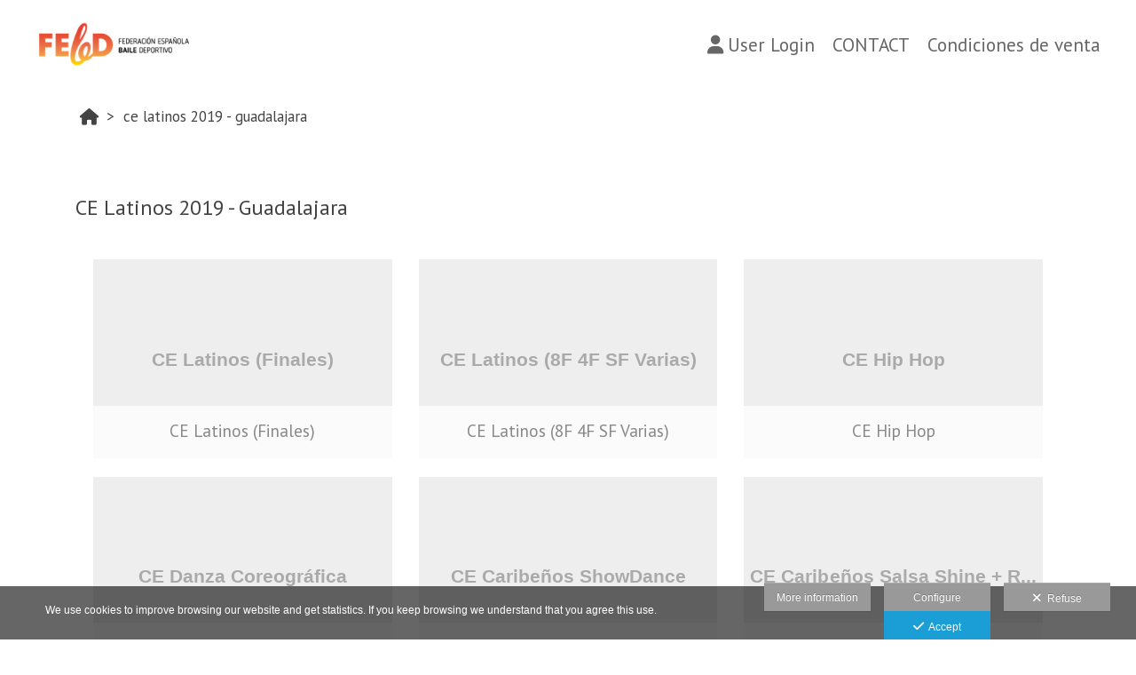

--- FILE ---
content_type: text/html; charset=UTF-8
request_url: https://www.fotosfebd.com/lang/en/febd-photos/ce-latinos-2019-guadalajara
body_size: 30283
content:
<!DOCTYPE html>
<html lang="en">

<head>

  <meta charset="utf-8">
  <meta http-equiv="X-UA-Compatible" content="IE=edge">
  <meta name="viewport" content="width=device-width, height=device-height, initial-scale=1.0, maximum-scale=1.0, user-scalable=0" />
  <meta name="generator" content="dinaCMS Arcadina">
    <meta name="description" content="Fotografías Oficiales de la Federación Española de Baile Deportivo. Consigue las fotos de la competición en la que has participado.">
  <meta name="theme-color" content="#ffffff">

  
  <title>CE Latinos 2019 - Guadalajara - Fotografías Federación Española de Baile Deportivo</title>

    <link rel="dns-prefetch" href="https://maxcdn.bootstrapcdn.com">
  <link rel="dns-prefetch" href="https://cdnjs.cloudflare.com">
  <link rel="dns-prefetch" href="'https://s3.eu-west-1.amazonaws.com">
  <link rel="preconnect" href="https://s3.eu-west-1.amazonaws.com" crossorigin="anonymous">

  
<meta property="og:type" content="article">
<meta property="og:title" content="CE Latinos 2019 - Guadalajara - Fotografías Federación Española de Baile Deportivo">
<meta property="og:description" content="Fotografías Oficiales de la Federación Española de Baile Deportivo. Consigue las fotos de la competición en la que has participado.">
<meta property="og:url" content="https://www.fotosfebd.com/lang/en/febd-photos/">
<meta property="og:image" content="https://www.fotosfebd.com/sh/cdn/11407/28935/_cover_20241119153556673cb05caf450.sized.jpg">
<meta property="og:image:type" content="image/jpeg" />
<meta property="og:image:width" content="640" />
<meta property="og:image:height" content="480" />

      <link rel="icon" href="https://assets.arcadina.com/11407/999999/_favicon_2017092211430059c4f744ba62d.ico">
    <link rel="apple-touch-icon" href="https://assets.arcadina.com/11407/999999/_favicon_2017092211430059c4f744ba62d.ico">
  
  <script>
          (function(version, comparison) {
        var cc = 'IE',
          b = document.createElement('B'),
          docElem = document.documentElement,
          isIE;
        if (version) {
          cc += ' ' + version;
          if (comparison) {
            cc = comparison + ' ' + cc;
          }
        }
        b.innerHTML = '<!--[if ' + cc + ']><b id="iecctest"></b><![endif]-->';
        docElem.appendChild(b);
        isIE = !!document.getElementById('iecctest');
        docElem.removeChild(b);
        if (isIE) window.location = 'https://www.fotosfebd.com/oldbrowser';
      })(11, 'lte');
    var SLIDE_TIMEOUT = "3000";
  </script>

  <!-- Code snippet to speed up Google Fonts rendering: googlefonts.3perf.com -->
<link rel="dns-prefetch" href="https://fonts.gstatic.com">
<link rel="dns-prefetch" href="https://fonts.googleapis.com">
<link rel="preconnect" href="https://fonts.gstatic.com" crossorigin="anonymous">
<link rel="preconnect" href="https://fonts.googleapis.com" crossorigin="anonymous">
<script type="text/javascript">
!function(e,n,t){"use strict";var o="https://fonts.googleapis.com/css?family=PT+Sans&display=swap",r="__3perf_googleFontsStylesheet";function c(e){(n.head||n.body).appendChild(e)}function a(){var e=n.createElement("link");e.href=o,e.rel="stylesheet",c(e)}function f(e){if(!n.getElementById(r)){var t=n.createElement("style");t.id=r,c(t)}n.getElementById(r).innerHTML=e}e.FontFace&&e.FontFace.prototype.hasOwnProperty("display")?(t[r]&&f(t[r]),fetch(o).then(function(e){return e.text()}).then(function(e){return e.replace(/@font-face {/g,"@font-face{font-display:swap;")}).then(function(e){return t[r]=e}).then(f).catch(a)):a()}(window,document,localStorage);
</script>
<!-- End of code snippet for Google Fonts -->

  <link rel="stylesheet" type="text/css" href="https://cdnjs.cloudflare.com/ajax/libs/jqueryui/1.11.1/themes/smoothness/jquery-ui.min.css">
<link rel="stylesheet" type="text/css" href="https://maxcdn.bootstrapcdn.com/bootstrap/3.1.1/css/bootstrap.min.css">
<link rel="stylesheet" type="text/css" href="https://maxcdn.bootstrapcdn.com/bootstrap/3.1.1/css/bootstrap-theme.min.css">
<link rel="stylesheet" type="text/css" href="https://kit.fontawesome.com/7dbbd6cc12.css">
<link rel="stylesheet" type="text/css" href="https://static.arcadina.net/dinacms/inc/dinavars.css?ts=20251030095553">
<link rel="stylesheet" type="text/css" href="https://static.arcadina.net/dinacms/gestion/css/pnotify.custom.min.css?ts=20251030095548">
<link rel="stylesheet" type="text/css" href="https://static.arcadina.net/dinacms/gestion/css/animate.min.css?ts=20251030095548">
<link rel="stylesheet" type="text/css" href="https://static.arcadina.net/dinacms/cart/js/select2-4.0.3/css/select2.min.css?ts=20251030095546">
<link rel="stylesheet" type="text/css" href="https://static.arcadina.net/dinacms/cart/js/swipebox/dinaswipebox.css?ts=20251030095546">
<link rel="stylesheet" type="text/css" href="https://static.arcadina.net/dinacms/cart/js/gotop_btn/go_top_btn.css?ts=20251030095546">
<link rel="stylesheet" type="text/css" href="https://static.arcadina.net/dinacms/js/socialnet.css?ts=20251030095554">
<link rel="stylesheet" type="text/css" href="https://static.arcadina.net/dinacms/inc/dinaIcons/dinaIcons.css?ts=20251030095554">
<link rel="stylesheet" type="text/css" href="https://static.arcadina.net/dinacms/js/aviso-legal-popup.css?ts=20251030095554">
<link rel="stylesheet" type="text/css" href="https://static.arcadina.net/dinacms/theme2/layouts/css/fixed/cbcontent.css?ts=20251030095555">
<link rel="stylesheet" type="text/css" href="https://static.arcadina.net/dinacms/theme2/layouts/css/fixed/ionicons/css/ionicons.min.css?ts=20251030095555">
<link rel="stylesheet" type="text/css" href="https://static.arcadina.net/dinacms/theme2/layouts/css/dina_common.css?ts=20251030095555">
<link rel="stylesheet" type="text/css" href="https://static.arcadina.net/dinacms/cart/js/format-simulator/formatsimulator.css?ts=20251030095546">
  <style>
    .pnotify-center {
      right: calc(50% - 150px) !important;
    }

    .base-cartshop .container {
      max-width: inherit;
    }

    /* [CMSNAC-1475] Provisional */
    @media(max-width: 801px) {
      .visor-imagenes.looking-image .img-slideshow-btn {
        display: initial !important;
      }

      .visor-imagenes:not(.looking-image) .img-slideshow-btn {
        display: none !important;
      }

      .visor-imagenes.looking-image .album-img-btn {
        bottom: 0 !important;
      }
    }
  </style>

  
  <script>
    var DINA_ID_WEB = 11407;
    var MODO_WEB = 'p';
    var ENVTYPE_DEVELOPMENT = false;
    var ENVTYPE_TEST = false;
    var IN_DEMOS = false;
    var IN_MULTINICIO = false;
    var DINA_URI = ["febd-photos","ce-latinos-2019-guadalajara"];
    var DINA_CART_URL = "https://www.fotosfebd.com/lang/en/febd-photos";
    var DINA_CART_CONTENTID = "675";
    var DINA_CONTENT_ID = "28935";
    var DINA_BOOKING_URL = "https://www.fotosfebd.com";
    var DINA_BOOKING_CONTENTID = "0";
    var DINA_BOOKING_ID = "28935";
    var DINA_GESTION_URL = "https://www.fotosfebd.com/gestion";
    var DINA_STATIC_URL = "https://static.arcadina.net/dinacms";
    var PAGINA = "albums";
    var IMPUESTOS = 1;
    var IMPUESTO_NOMBRE = "IVA";
    var user_id = 0;
    var usuario_multiple = 'no';
    var arcadina_order_cookie = 'arcadina_order__guest';
    var ALBUM_MODO = [];
            if (typeof ALBUM_MODO['28935'] === 'undefined') ALBUM_MODO['28935'] = [];
        ALBUM_MODO['28935']['presentacion'] = 'no';
            if (typeof ALBUM_MODO['28935'] === 'undefined') ALBUM_MODO['28935'] = [];
        ALBUM_MODO['28935']['muestra'] = 'no';
            if (typeof ALBUM_MODO['28935'] === 'undefined') ALBUM_MODO['28935'] = [];
        ALBUM_MODO['28935']['seleccion'] = 'no';
            if (typeof ALBUM_MODO['28935'] === 'undefined') ALBUM_MODO['28935'] = [];
        ALBUM_MODO['28935']['descarga'] = 'no';
            if (typeof ALBUM_MODO['28935'] === 'undefined') ALBUM_MODO['28935'] = [];
        ALBUM_MODO['28935']['venta'] = 'si';
    
    var ALBUM_MODO_PRESENTACION = window.ALBUM_MODO &&
      window.ALBUM_MODO['28935'] &&
      window.ALBUM_MODO['28935']['presentacion'] &&
      window.ALBUM_MODO['28935']['presentacion'] == 'si';

    var ALBUM_ID = "28935";
    var ALBUM_MUSIC = false;
    var CART_SHOW_SHARER = false;
    var DINA_DEVICE = {"type":"Desktop","os":"MacOS","osVersion":"Otros","userAgent":"Chrome","userAgentVersion":"131.0.0.0","force":false,"userAgentString":"Mozilla\/5.0 (Macintosh; Intel Mac OS X 10_15_7) AppleWebKit\/537.36 (KHTML, like Gecko) Chrome\/131.0.0.0 Safari\/537.36; ClaudeBot\/1.0; +claudebot@anthropic.com)"};
    var albums_default_view = 'mosaico';
    var SEARCH_FROM = "28935";
    var SEARCH_SELFIE = "";
    var FB_VERSION = "v2.9";
    var FB_ID = "";
    var DINA_TEMPLATE = "cart";
    var P_DESCARGA = [];
    var P_DESCARGA_OBLIGATORIO = [];
    var IMGS_DESCARGA = false;
    var VIEW_TYPE = "type-masonry";
        var SHIPPING_DATA = {"id_pais":"1","codpos":"08023","zona":"zona1","territorio":"Spain"};
    P_DESCARGA[0] = "nombre";
          P_DESCARGA_OBLIGATORIO[0] = "nombre";
    P_DESCARGA[1] = "nif";
    P_DESCARGA[2] = "direccion";
          P_DESCARGA_OBLIGATORIO[1] = "direccion";
    P_DESCARGA[3] = "codpos";
          P_DESCARGA_OBLIGATORIO[2] = "codpos";
    P_DESCARGA[4] = "localidad";
          P_DESCARGA_OBLIGATORIO[3] = "localidad";
    P_DESCARGA[5] = "provincia";
          P_DESCARGA_OBLIGATORIO[4] = "provincia";
    P_DESCARGA[6] = "id_pais";
          P_DESCARGA_OBLIGATORIO[5] = "id_pais";
    P_DESCARGA[7] = "telefono";
    P_DESCARGA[8] = "email";
          P_DESCARGA_OBLIGATORIO[6] = "email";
    P_DESCARGA[9] = "comentario";
    P_DESCARGA[10] = "legal";
          P_DESCARGA_OBLIGATORIO[7] = "legal";
        var CHECKADICIONAL_REQUIRED = false;
    var DINA_ICONS = {"500px":"fa-brands fa-500px","ad":"fa-solid fa-ad","address-card-o":"fa-regular fa-address-card","address-card":"fa-regular fa-address-card","alarm-clock":"fa-light fa-alarm-clock","align-center":"fa-solid fa-align-center","align-left":"fa-solid fa-align-left","align-right":"fa-solid fa-align-right","analytics":"fa-solid fa-analytics","angle-double-down":"fa-light fa-angle-double-down","angle-double-left":"fa-light fa-angle-double-left","angle-double-right":"fa-light fa-angle-double-right","angle-double-up":"fa-light fa-angle-double-up","angle-down":"fa-light fa-angle-down","angle-left":"fa-light fa-angle-left","angle-right":"fa-light fa-angle-right","angle-up":"fa-light fa-angle-up","area-chart":"fa-solid fa-chart-area","arrow-circle-o-down":"fa-regular fa-arrow-alt-circle-down","arrow-circle-o-left":"fa-regular fa-arrow-alt-circle-left","arrow-circle-o-right":"fa-regular fa-arrow-alt-circle-right","arrow-circle-o-up":"fa-regular fa-arrow-alt-circle-up","arrow-down":"fa-solid fa-arrow-down","arrow-left":"fa-solid fa-arrow-left","arrow-right":"fa-solid fa-arrow-right","arrow-right-long":"fa-light fa-long-arrow-right","arrow-up":"fa-solid fa-arrow-up","arrows-alt":"fa-solid fa-arrows-alt","arrows-h":"fa-solid fa-arrows-h","arrows-v":"fa-solid fa-arrows-v","arrows":"fa-solid fa-arrows","arrows-light":"fa-light fa-arrows-up-down-left-right","asterisk":"fa-solid fa-asterisk","badge-dollar":"fa-solid fa-badge-dollar","badge-percent":"fa-solid fa-badge-percent","badge":"fa-solid fa-badge","ban":"fa-solid fa-ban","bars":"fa-solid fa-bars","behance":"fa-brands fa-behance","bell-o":"fa-regular fa-bell","blank":"fa-solid fa-fw","blogger-b":"fa-brands fa-blogger-b","blogger":"fa-brands fa-blogger-b","bold":"fa-solid fa-bold","bolt":"fa-solid fa-bolt","book":"fa-solid fa-book","booking":"fa-regular fa-book-user","bookmark":"fa-solid fa-bookmark","brain":"fa-regular fa-head-side-brain","browser":"fa-regular fa-browser","calculator":"fa-solid fa-calculator","calendar":"fa-regular fa-calendar-alt","calendar-add":"fa-regular fa-calendar-plus","calendar-star":"fa-regular fa-calendar-star","calendar-check":"fa-regular fa-calendar-check","camera-retro":"fa-solid fa-camera-retro","camera":"fa-solid fa-camera","card":"fa-solid fa-credit-card","caret-down":"fa-solid fa-caret-down","caret-left":"fa-solid fa-caret-left","caret-right":"fa-solid fa-caret-right","caret-up":"fa-solid fa-caret-up","cart-circle-plus":"fa-solid fa-cart-circle-plus","cart-down":"fa-solid fa-cart-down","cart-left":"fa-solid fa-cart-left","cart-right":"fa-solid fa-cart-right","cart-up":"fa-solid fa-cart-up","certificate":"fa-solid fa-certificate","chart-area":"fa-solid fa-chart-area","chart-bar":"fa-solid fa-chart-bar","chart-line":"fa-solid fa-chart-line","check":"fa-solid fa-check","checked":"fa-solid fa-check-square","check-circle":"fa-solid fa-check-circle","chevron-down":"fa-light fa-chevron-down","previous":"fa-light fa-chevron-left","prev":"fa-light fa-chevron-left","chevron-left":"fa-light fa-chevron-left","chevron-right":"fa-light fa-chevron-right","next":"fa-light fa-chevron-right","chevron-up":"fa-light fa-chevron-up","circle-notch":"fa-solid fa-circle-notch","circle-o-notch":"fa-solid fa-circle-notch fa-spin","circle-thin":"fa-regular fa-circle","circle":"fa-solid fa-circle","clipboard-list-check":"fa-solid fa-clipboard-list-check","clipboard-list":"fa-solid fa-clipboard-list","clipboard":"fa-solid fa-paste","clock-o":"fa-regular fa-clock","clock":"fa-regular fa-clock","clone":"fa-regular fa-clone","close":"fa-light fa-xmark","cloud":"fa-solid fa-cloud","cloud-download":"fa-solid fa-cloud-download","cloud-upload":"fa-solid fa-cloud-upload","cloud-plus":"fa-solid fa-cloud-plus","code":"fa-regular fa-code","cog":"fa-solid fa-cog","columns":"fa-regular fa-columns","comment":"fa-solid fa-comment","commenting-o":"fa-regular fa-commenting","comments-o":"fa-regular fa-comments","comments":"fa-solid fa-comments","compress":"fa-solid fa-compress-alt","connect":"fa-solid fa-right-to-bracket","copy":"fa-solid fa-copy","copyright":"fa-solid fa-copyright","credit-card-alt":"fa-solid fa-credit-card","credit-card":"fa-solid fa-credit-card","crono":"fa-regular fa-stopwatch","crosshairs":"fa-light fa-crosshairs","css3":"fa-brands fa-css3","cubes":"fa-solid fa-cubes","delicious":"fa-brands fa-delicious","desktop":"fa-solid fa-desktop","deviantart":"fa-brands fa-deviantart","dot-circle":"fa-regular fa-dot-circle","download":"fa-solid fa-download","dribbble":"fa-brands fa-dribbble","ellipsis-v":"fa-solid fa-ellipsis-v","email":"fa-solid fa-envelope","envelope-o":"fa-solid fa-envelope","envelope":"fa-solid fa-envelope","envelope-open":"fa-regular fa-envelope-open","eraser":"fa-solid fa-eraser","exchange":"fa-solid fa-exchange","exclamation-circle":"fa-solid fa-exclamation-circle","exclamation-triangle":"fa-solid fa-exclamation-triangle","exclamation":"fa-solid fa-exclamation","expand":"fa-solid fa-expand","external-link":"fa-solid fa-external-link","eye":"fa-solid fa-eye","eye-slash":"fa-solid fa-eye-slash","face-grin":"fa-solid fa-grin","facebook":"fa-brands fa-facebook-f","fast-backward":"fa-solid fa-fast-backward","fast-forward":"fa-solid fa-fast-forward","file-code-o":"fa-regular fa-file-code","file-import":"fa-solid fa-file-import","file-o":"fa-regular fa-file","file-pen":"fa-solid fa-file-pen","file-pdf-o":"fa-regular fa-file-pdf","file-signature":"fa-regular fa-file-signature","file-text-o":"fa-regular fa-file-alt","file-text":"fa-solid fa-file-alt","file-video-o":"fa-regular fa-file-video","file":"fa-solid fa-file","files-o":"fa-regular fa-copy","file-image":"fa-regular fa-file-image","file-edit":"fa-regular fa-file-edit","file-alt":"fa-regular fa-file-alt","flag":"fa-solid fa-flag","flickr":"fa-brands fa-flickr","folder":"fa-solid fa-folder","folder-plus":"fa-solid fa-folder-plus","folders":"fa-solid fa-folders","folder-tree":"fa-solid fa-folder-tree","folder-upload":"fa-solid fa-folder-upload","folder-download":"fa-solid fa-folder-download","folder-open":"fa-solid fa-folder-open","font":"fa-solid fa-font","font-case":"fa-regular fa-font-case","foursquare":"fa-brands fa-foursquare","frown-o":"fa-regular fa-frown","fullscreen-off":"fa-solid fa-compress","fullscreen-on":"fa-solid fa-expand","gifts":"fa-solid fa-gifts","globe":"fa-solid fa-globe-americas","grid":"fa-solid fa-th","google":"fa-brands fa-google","google-plus":"fa-brands fa-google-plus-g","googleplus":"fa-brands fa-google-plus-g","hashtag":"fa-solid fa-hashtag","hdd-o":"fa-regular fa-hdd","heart":"fa-solid fa-heart","heart-circle-plus":"fa-solid fa-heart-circle-plus","help":"fa-solid fa-question-circle","history":"fa-solid fa-history","home":"fa-solid fa-home","hourglass":"fa-solid fa-hourglass","ia":"fa-regular fa-head-side-brain","icons":"fa-solid fa-icons","id-card-o":"fa-regular fa-id-card","id-card":"fa-solid fa-id-card","image-polaroid":"fa-solid fa-image-polaroid","image":"fa-regular fa-image","images":"fa-regular fa-images","info-circle":"fa-solid fa-info-circle","info-questiff":"fa-solid fa-info-question","info-question":"fa-solid fa-info-question","info":"fa-solid fa-info","instagram":"fa-brands fa-instagram","italic":"fa-solid fa-italic","key":"fa-solid fa-key","language":"fa-regular fa-language","laptop":"fa-solid fa-laptop","line-chart":"fa-solid fa-chart-line","link":"fa-solid fa-link","linkedin-in":"fa-brands fa-linkedin-in","linkedin":"fa-brands fa-linkedin-in","list-ol":"fa-solid fa-list-ol","list":"fa-solid fa-list","lock":"fa-solid fa-lock","long-arrow-down":"fa-light fa-long-arrow-down","long-arrow-left":"fa-light fa-long-arrow-left","long-arrow-right":"fa-light fa-long-arrow-right","long-arrow-up":"fa-light fa-long-arrow-up","mail":"fa-solid fa-envelope","mail-bulk":"fa-solid fa-mail-bulk","map-marker":"fa-solid fa-location-dot","map-marker-edit":"fa-solid fa-location-pin","map-o":"fa-solid fa-map","megaphone":"fa-solid fa-megaphone","minus-circle":"fa-solid fa-minus-circle","minus-light":"fa-light fa-minus","minus-square":"fa-regular fa-minus-square","minus":"fa-solid fa-minus","mobile":"fa-solid fa-mobile-alt","money":"fa-regular fa-money-bill-alt","mouse-alt":"fa-regular fa-mouse-alt","music":"fa-solid fa-music","newspaper-o":"fa-regular fa-newspaper","paint-brush":"fa-solid fa-paint-brush","palette":"fa-solid fa-palette","paper-plane":"fa-solid fa-paper-plane","paste":"fa-solid fa-paste","paypal":"fa-brands fa-paypal","pause":"fa-solid fa-pause","pencil":"fa-solid fa-pencil","percent":"fa-solid fa-percent","phone":"fa-solid fa-phone-alt","photo-video":"fa-solid fa-photo-video","picasa":"fa-solid fa-life-ring","picture-o":"fa-regular fa-image","picture":"fa-regular fa-image","pinterest-p":"fa-brands fa-pinterest-p","pinterest":"fa-brands fa-pinterest-p","play-circle":"fa-solid fa-play-circle","play":"fa-solid fa-play","plug":"fa-solid fa-plug","plus-circle":"fa-solid fa-plus-circle","plus-light":"fa-light fa-plus","plus-square":"fa-regular fa-plus-square","plus":"fa-solid fa-plus","portrait":"fa-regular fa-portrait","power-off":"fa-solid fa-power-off","preview":"fa-solid fa-file-search","print":"fa-solid fa-print","prohibited":"fa-solid fa-minus-circle","pulse":"fa-solid fa-spinner fa-pulse","qr-code":"fa-regular fa-qrcode","qrcode":"fa-regular fa-qrcode","question":"fa-solid fa-question-circle","question-circle":"fa-solid fa-question-circle","radio":"fa-regular fa-circle","radio-checked":"fa-regular fa-dot-circle","random":"fa-solid fa-random","reddit":"fa-brands fa-reddit","redo":"fa-solid fa-redo","refresh":"fa-solid fa-sync","rocket":"fa-regular fa-rocket","rocket-launch":"fa-regular fa-rocket-launch","rss":"fa-solid fa-rss","search-plus":"fa-solid fa-search-plus","search":"fa-solid fa-search","send":"fa-solid fa-paper-plane","sessions":"fa-regular fa-calendar-check","sessiontypes":"fa-regular fa-camera-retro","share-alt":"fa-solid fa-share-alt","share-square-o":"fa-solid fa-share-square","share":"fa-solid fa-share","shipping-fast":"fa-solid fa-shipping-fast","shopping-basket":"fa-solid fa-shopping-basket","shopping-cart-plus":"fa-solid fa-cart-plus","shopping-cart":"fa-solid fa-shopping-cart","sign-in":"fa-solid fa-sign-in","sign-out":"fa-solid fa-sign-out","sitemap":"fa-solid fa-sitemap","skype":"fa-brands fa-skype","sliders-h":"fa-regular fa-sliders-h","sliders-v-square":"fa-solid fa-sliders-v-square","smile-o":"fa-regular fa-smile","sms":"fa-regular fa-sms","sort-alpha-asc":"fa-solid fa-sort-alpha-down","sort":"fa-solid fa-sort","sparkles":"fa-solid fa-sparkles","spin":"fa-spin","spinner-third":"fa-solid fa-spinner-third fa-pulse","star-o":"fa-regular fa-star","star":"fa-solid fa-star","star-half-o":"fa-solid fa-star-half-stroke","stars":"fa-solid fa-stars","step-backward":"fa-solid fa-step-backward","step-forward":"fa-solid fa-step-forward","sticky-note-o":"fa-regular fa-sticky-note","sticky-note":"fa-solid fa-sticky-note","stream":"fa-light fa-stream","sync":"fa-solid fa-sync","table":"fa-light fa-table","tablet":"fa-solid fa-tablet-alt","tachometer":"fa-solid fa-tachometer-alt","tag":"fa-solid fa-tag","tasks":"fa-solid fa-tasks-alt","telegram":"fa-brands fa-telegram","text-width":"fa-regular fa-text-width","th-large":"fa-solid fa-th-large","th":"fa-solid fa-th","thumbs-o-up":"fa-solid fa-thumbs-up","thumbs-up":"fa-solid fa-thumbs-up","thumbtack":"fa-solid fa-thumbtack","tiktok":"fa-brands fa-tiktok","times":"fa-solid fa-xmark","tools":"fa-solid fa-tools","toolbox":"fa-solid fa-toolbox","trash-o":"fa-regular fa-trash-can","trash":"fa-solid fa-trash-can","truck":"fa-solid fa-truck","tumblr":"fa-brands fa-tumblr","twitch":"fa-brands fa-twitch","twitter":"fa-brands fa-x-twitter","unchecked":"fa-regular fa-square","undo":"fa-solid fa-undo","unlock":"fa-solid fa-unlock","upload":"fa-solid fa-upload","upselling":"fa-solid fa-arrow-circle-up","user-edit":"fa-solid fa-user-edit","user-secret":"fa-solid fa-user-secret","user":"fa-solid fa-user","users":"fa-solid fa-users","users-cog":"fa-solid fa-users-cog","video-camera":"fa-solid fa-video","vimeo":"fa-brands fa-vimeo-v","vk":"fa-brands fa-vk","volume-off":"fa-solid fa-volume-off","volume-up":"fa-solid fa-volume-up","wait":"fa-solid fa-circle-notch fa-spin","warning":"fa-solid fa-exclamation-circle","whatsapp":"fa-brands fa-whatsapp","window-maximize":"fa-solid fa-window-maximize","window-minimize":"fa-solid fa-window-minimize","wrench":"fa-solid fa-wrench","yahoo":"fa-brands fa-yahoo","youtube-play":"fa-brands fa-youtube","youtube":"fa-brands fa-youtube"};

    // Si no definido, establecemos a true. Si está definido, establecemos a lo que indique la variable
    var DINA_FORMATS_LAB_SHOW_WARNING = true;

    // Tipo de caché en galerías
    var CART_STORAGE_TYPE = 'indexeddb';
    // Tiempo de vida de la caché del localStorage
    var CART_LOCALSTORAGE_TIMEOUT = 60;
  </script>

  <script type="text/javascript" src="https://cdnjs.cloudflare.com/ajax/libs/jquery/1.11.3/jquery.min.js"></script>
<script type="text/javascript" src="https://cdnjs.cloudflare.com/ajax/libs/jqueryui/1.11.4/jquery-ui.min.js"></script>
<script type="text/javascript" src="https://cdnjs.cloudflare.com/ajax/libs/js-cookie/2.2.1/js.cookie.min.js"></script>
<script type="text/javascript" src="https://maxcdn.bootstrapcdn.com/bootstrap/3.1.1/js/bootstrap.min.js"></script>
<script type="text/javascript" src="https://f.vimeocdn.com/js/froogaloop2.min.js"></script>
<script type="text/javascript" src="https://js.stripe.com/v3"></script>
<script type="text/javascript" src="https://static.arcadina.net/dinacms/js/basic.js?ts=20251030095554"></script>
<script type="text/javascript" src="https://static.arcadina.net/dinacms/cart/js/bundled.js?ts=20251030095546"></script>

  <link rel="gettext" name="dinacms-po" type="application/x-po" href="https://www.fotosfebd.com/languages/en/dinacms.js.po?ts=20251030095554" />
<link rel="gettext" name="themes-po" type="application/x-po" href="https://www.fotosfebd.com/languages/en/themes.js.po?ts=20251030095554" />
<script type="text/javascript">
var DINA_CURRENT_LANGUAGE="en";
var DINA_MULTIDIOMA=true;
</script>
  
  <script>
    $('body').on('hidden.bs.modal', '.modal', function() {
      $(this).removeData('bs.modal');
    });
  </script>

  <script type="text/javascript">
    $(window).load(function() {
      scrollToTop.init();
      setDeviceCSSAttr();

      var isInIframe = (window.location != window.parent.location) ? true : false;
      if (isInIframe) {
        // Si estamos en un iframe, ocultamos el widget (del iframe)
        // Al estar dentro del iframe, no es necesario hacer distinciones, ocultará SOLO el widget del iframe
        setTimeout(() => {
          $('.chatwithapp').hide();
        }, 500);
      }
    });
  </script>

  <script type="text/javascript" src="https://static.arcadina.net/dinacms/cart/js/breadcrumb.js?ts=20251030095546"></script>
<link rel="stylesheet" type="text/css" href="https://static.arcadina.net/dinacms/cart/css/base/ac_base.css?ts=20251030095546">
<link rel="stylesheet" type="text/css" href="https://www.fotosfebd.com/content/css/custom/custom_ac_arizona_white_custom.css?ts=20251122070440">

  <script type="text/javascript" src="https://static.arcadina.net/dinacms/cart/js/albums.js?ts=20251030095546"></script>

                <script type="text/javascript">
      var DINA_WEB_URL = "https://www.fotosfebd.com";
      var DINA_THEME_URL = "https://www.fotosfebd.com/theme/arizona";
      var DINA_GESTION_URL = "https://www.fotosfebd.com/gestion";
      var DINA_STATIC_URL = "https://static.arcadina.net/dinacms";
      var DINA_CONTENT_URL = "https://www.fotosfebd.com/content";
      var DINA_DEFAULT_LANGUAGE = "es";
      var DINA_AUTH_TOKEN = "8796da142faa6adc7da424c73dc58886";
      var cartOrderID = [];
      var txt_img_protect = "This photo has copyright. All rights reserved. Unauthorized use prohibited.";
      var DINA_THEME_WHITE = true;
    </script>

          <script>
        var fmt = '%v %s';
        switch ('0') {
          case '1':
            fmt = '%v%s';
            break;
          case '2':
            fmt = '%s %v';
            break;
          case '3':
            fmt = '%s%v';
            break;
        }

        window.direccionesContacto = [{"nombre":"Federaci\u00f3n Espa\u00f1ola de Baile Deportivo","direccion":"Calle Medes, 4-6","localidad":"Barcelona","codpos":"08023","provincia":"Barcelona","pais":"ES","telefono":"93-456-51-67","email":"fotosfebd@gmail.com","map_lat":"41.4109969","map_lon":"2.146848900000009","map_zoom":"15","map_view":"G_NORMAL_MAP","llamada":"","sms":"","whatsapp":"","nombre_check":true,"direccion_check":true,"localidad_check":false,"codpos_check":false,"provincia_check":false,"pais_check":true,"telefono_check":true,"email_check":true,"llamada_check":true,"sms_check":true,"whatsapp_check":true}];
        accounting.settings = {
          currency: {
            precision: 2,
            thousand: '.',
            decimal: ',',
            symbol: '€',
            format: fmt,
            position: 0          },
          number: {
            precision: 2,
            thousand: '.',
            decimal: ','
          }
        };
      </script>
  
<!-- Structured data LD+JSON -->
<script type="application/ld+json">
{"@context":"http://schema.org","@graph":[{"@type":"WebSite","@id":"https://www.fotosfebd.com","name":"Fotografías Federación Española de Baile Deportivo","description":"Photographer. We make the difference with quality. Photographers.","inLanguage":"en"},{"@type":"BreadcrumbList","itemListElement":[{"@type":"ListItem","position":1,"name":"Fotografías Federación Española de Baile Deportivo","item":"https://www.fotosfebd.com"},{"@type":"ListItem","position":2,"name":"FEBD PHOTOS","item":"https://www.fotosfebd.com/lang/en/febd-photos"},{"@type":"ListItem","position":3,"name":"CE Latinos 2019 - Guadalajara","item":"https://www.fotosfebd.com/lang/en/febd-photos/ce-latinos-2019-guadalajara"}]},{"@type":"WebPage","@id":"https://www.fotosfebd.com/lang/en/febd-photos/ce-latinos-2019-guadalajara","name":"CE Latinos 2019 - Guadalajara - Fotografías Federación Española de Baile Deportivo","inLanguage":"en","description":"Fotografías Oficiales de la Federación Española de Baile Deportivo. Consigue las fotos de la competición en la que has participado.","dateCreated":"2022-07-01T15:24:41Z","dateModified":"2025-07-26T18:30:56Z","datePublished":"2022-06-30T22:00:00Z","author":{"@type":"Person","name":"Federación Española de Baile Deportivo","email":"fotosfebd@gmail.com"},"publisher":{"@type":"Organization","name":"Fotografías Federación Española de Baile Deportivo","logo":{"@type":"ImageObject","contentUrl":"https://assets.arcadina.com/11407/999999/_logo_2017092211334459c4f5185abb4.sized.png","url":"https://assets.arcadina.com/11407/999999/_logo_2017092211334459c4f5185abb4.sized.png","width":255,"height":85}},"isPartOf":{"@id":"https://www.fotosfebd.com"},"image":{"@type":"ImageObject","@id":"https://www.fotosfebd.com/sh/cdn/11407/28935/_cover_20241119153556673cb05caf450.sized.jpg","url":"https://www.fotosfebd.com/sh/cdn/11407/28935/_cover_20241119153556673cb05caf450.sized.jpg","contentUrl":"https://www.fotosfebd.com/sh/cdn/11407/28935/_cover_20241119153556673cb05caf450.sized.jpg","width":480,"height":320,"caption":"CE Latinos 2019 - Guadalajara - Fotografías Federación Española de Baile Deportivo","inLanguage":"en"}}]}
</script>



    </head>



<body oncontextmenu="return false" onselectstart="return false" onselect="return false" class="base-cartshop template-default contenido-tipo-cart album-type-album base-album-venta  " data-theme="arizona "
  data-id_img_pack="0" data-id_cat_pack="0" data-id_pack="0">
      <div class="content-fixed-img negocio-type-template-default contenido-tipo-cart"></div>
    <div class="container first-container">
      <script type="text/javascript" src="https://static.arcadina.net/dinacms/js/jslib-html5-camera-photo/jslib-html5-camera-photo.min.js?ts=20251030095554"></script>
<script type="text/javascript" src="https://static.arcadina.net/dinacms/js/camera-manager.js?ts=20251030095554"></script>



    <style>
      .nav:not(.block-cart-btns),
      .font-menu-ac,
      ul.nav:not(.block-cart-btns),
      ul.nav a,
      #header-desktop a,
      #header-desktop input,
      #header-desktop select,
      #header-mobile a,
      #header-mobile input,
      #header-mobile select,
      a.btn-cesta-img{
        text-transform:none;
      }
    </style>
  
<!-- Desktop -->
<div class="row navbar-fixed-top hidden-xs header-bar" style="" id="header-desktop">
  <div class="" style="">
    <!--<div style="height: 113px">-->
    <div class="after-container-desktop">
      <div class="header_block_logo col-xs-12 col-sm-6 col-md-3">
        <div class="row header_block_logo_zone" style="height: 100%;">
          <div class="col-xs-12 col-md-8 logo-title">
            <a class="logo-title-a" href="https://www.fotosfebd.com/lang/en">
              <img src="https://assets.arcadina.com/11407/999999/_logo_2017092211334459c4f5185abb4.sized.png" class="img-responsibe img-ac" alt="Fotografías Federación Española de Baile Deportivo" style="max-height: 85px;">
            </a>
          </div>
        </div>
      </div>
      <div class="col-xs-12 hidden-sm hidden-md hidden-lg" style="margin-top: 10px;"></div>

      <div class="header_block_btn col-xs-12 col-sm-6 col-md-9">
        <div class="header-menu col-xs-12 col-md-12 text-right">
          <div class="desktop-menu hide-opacity" data-social="0">
                                      <div id="desktop-menu-el">
                <div class="business-menu title-option"><a class="ac-menu" href="https://www.fotosfebd.com/lang/en/user-login"><span class='default-fasize icon-wrapper'><i class='fa-solid fa-user' style="padding-right:5px;"></i></span>User Login</a></div><div class="business-menu title-option"><a class="ac-menu" href="https://www.fotosfebd.com/lang/en/contact">CONTACT</a></div><div class="business-menu title-option"><a class="ac-menu" href="https://www.fotosfebd.com/lang/en/condiciones-venta">Condiciones de venta</a></div>              </div>
            
            <div class="desktop-dropdownh-menu-ul nav extra-btns" role="navigation">
              <div id="submenu-0" class="submenu-0 menu-lista menu-center menu-normal">
                <div id="menu-1" class="dropdown activo normal level-0" data-id="1" data-id_sup="0">
                  <div class="a-options">
                    <a class="title-option ">
                      <span class='default-fasize icon-wrapper'><i class='fa-solid fa-bars'></i></span>                    </a>
                  </div>
                  <div id="submenu-1" class="submenu-1 first-extra sub-opciones level-up-1">
                    <div id="submenu-2" class="submenu-2">
                      <!-- Aquí se autoincluyen las opciones que no caben -->
                    </div>
                  </div>
                </div>
              </div>
            </div>

            
                      </div>
        </div>
      </div>
    </div>

    
          <div class="header-icons-bar container" style="">
                  <div class="col-md-7 col-xs-6 breadcrumb-cart-main " id="breadcrumb-cart" style="">
            
  <ol class='breadcrumb text-left breadcrumb-cart'>
    <li><a class='' href='/lang/en/febd-photos'><span class='default-fasize icon-wrapper'><i class='fa-solid fa-home fa-lg'></i></span></a></li><li style=''><a class='bc-li lowercase' href='febd-photos/'>CE Latinos 2019 - Guadalajara</a></li>
  </ol>            <br>
          </div>
        
        <div class="col-md-5 col-xs-6 block-vistas" style="display:block;">
          
      <div class='row' >
        <!-- Formato de visión (mosaico o lista) -->
        <div class='no-padding text-right visible-md visible-lg block-vistas-desktop' style='float:right;margin-right:12px;'>
          <div class='nav nav-pills margin-type-view block-cart-btns' style='margin-left:0;'>
            <div id="navBtnVentaConfirmar" class="block-sel-all btn-venta-confirmar " style="display:none" >
          <a title='Confirm order' class='text-left del-all menu-ac-action-btn' onclick='iframeCheckout.show()' style='text-align:right'>
            <span class='button-sel-all'>
                <div class='sel-all-icon'>
                  <div class='main-element'>
                    <span class='default-fasize icon-wrapper'><i class='fa-solid fa-shopping-basket fa-lg' style="margin-right:5px"></i></span>
                    <div class='pre-element mini-icons'>
                      <div class='pre-icon'>
                        <span class='default-fasize icon-wrapper'><i class='fa-solid fa-circle icon-second-transp'></i></span>
                        <i class='icon-first pre-number confirmar-venta num_cesta'>0</i>
                      </div>
                    </div>
                  </div>
                </div>
              </span>
            <span class='menu-ac-buttons-text'><span class='two-lines-text'>Confirm order</span></span>
          </a>
        </div><div id="navBtnVentaTodas" class="block-sel-all btn-venta-todas " style="" >
          <a title='' class='text-left del-all menu-ac-action-btn' onclick='' style='text-align:right'>
            <span class='button-sel-all'>
              <div class='sel-all-icon'>
                <div class='main-element'>
                  
                </div>
              </div>
            </span>
            <span class='menu-ac-buttons-text'><span class='two-lines-text'></span></span>
          </a>
        </div>
            
            <!--
            <li id='toggle-album-vista' title='Cambiar vista'>
              <a class='btn-header'>
                <span class='default-fasize icon-wrapper'><i class='fa-solid fa-list fa-lg'></i></span>
              </a>
            </li>
            -->
          </div>
        </div>
      </div>
            </div>

        <div class="col-md-12 col-xs-12 block-compra-multiple nopadding" style="display:none;">
            <ul class="nav nav-pills margin-type-view block-cart-btns block-multi-venta">
    <li class='navMultipleFin multiventa no-pointer'>
      <a class="no-hover-color" href="javascript:void(0)" onClick="ventaMultiple.btnClose()">
        <span class="multiventa-finalizar multiventa-hide" style="display:inline-flex;">
          <span class='default-fasize icon-wrapper'><i class='fa-solid fa-sign-out fa-lg sign-out-icon'></i></span>&nbsp;<span class='close-text device-desktop'><div class='nav-button-text multiventa'>End quick buy</div></span>
        </span>
        <span class="multiventa-inicial" style="display:inline-flex;">
          <span class='close-text device-desktop'>Select the photographs first</span>
        </span>
      </a>
    </li>

    <li class='navMultipleFin'>
      <a class="no-hover-color" href="javascript:void(0)" onClick="ventaMultiple.btnCancel()">
        <span class='default-fasize icon-wrapper'><i class='fa-light fa-xmark fa-lg'></i></span>&nbsp;<div class='nav-button-text multiventa'>Cancel</div>      </a>
    </li>
  </ul>
        </div>

        <div class="col-md-12 col-xs-12 block-compra-packs nopadding" style="display:none;">
            <ul class="nav nav-pills margin-type-view block-cart-btns block-venta-packs">
    <li class='navPackCancel'>
      <a class="no-hover-color" href="javascript:void(0)" onClick="PedidoPack.cancelPack()">
        <span class='default-fasize icon-wrapper'><i class='fa-light fa-xmark fa-lg'></i></span><div class='nav-button-text ventapack' style='margin-left: 5px;'>Cancel</div>
      </a>
    </li>

    <li class='navPackAdd ventapack no-pointer'>
      <span class="ventapack-inicial" style="display:inline-flex;">
                  <span class='pack-selecciondas device-desktop'><span class="pack-selecciondas-cantidad">0/0 Selected</span></span>
              </span>

                    <span class="ventapack-continuar design-btn-relleno-transparente design-btn-form-ac design-type-btn design-btn-form-cuadrado" style="display:none;padding: 5px 15px;" onClick="PedidoPack.continuar()">
          Continue pack        </span>
      
            <span class="ventapack-finalizar inactive design-btn-relleno-transparente design-btn-form-ac design-type-btn design-btn-form-cuadrado" style="display:inline-flex;padding: 5px 15px;" onClick="PedidoPack.addFormat()">
        Add      </span>

    </li>
  </ul>
        </div>
      </div>
    



  </div>
</div>


<!-- Mobile -->
<div class="main-navbar-mobile hidden-lg hidden-md hidden-sm" style="z-index: 9999;">

  <div class="navbar-mobile-logo">

    <div class="navbar-mobile-header-left">
      <a href="https://www.fotosfebd.com/lang/en"><img src="https://assets.arcadina.com/11407/999999/_logo_2017092211334459c4f5185abb4.sized.png" alt="Fotografías Federación Española de Baile Deportivo" class="img-responsibe"></a>
    </div>
    <div class="navbar-mobile-header-right">
      <div class="navbar-mobile-lang">
                  <div id="language">
<select id="language_selector_iso" class="notranslate" title="Select the language for the website">
<option value="es"  data-lang="Español" data-lang="Español">ES</option>
<option value="en" selected data-lang="English" data-lang="English">EN</option>
</select>
</div>

              </div>
      <div class="navbar-menu-center nopadding">
        <div class="navbar-menuicon">
          <a class="navbar-toggle" data-toggle="collapse" data-target=".navbar-collapse" href="javascript:void(0)">
            <span class='default-fasize icon-wrapper'><i class='fa-solid fa-bars fa-lg'></i></span>          </a>
        </div>
      </div>
    </div>
  </div>

  <div class="navbar-mobile">
    <div id="navbar-mobile-header" class="navbar navbar-default navbar-fixed-top1" role="navigation">
      <div class="container main-header" style="margin-bottom:0">
        <div class="navbar-header" id="header-mobile">

          <div class="navbar-menu-left col-xs-6 col-sm-6 nopadding">
            <div class="go-home navbar-share">
              <a href="https://www.fotosfebd.com/lang/en/febd-photos">
                <span class='default-fasize icon-wrapper'><i class='fa-solid fa-home fa-lg'></i></span>              </a>
            </div>

                      </div>

          <div class="navbar-menu-right col-xs-6 col-sm-6 nopadding">
            
                          <div class="navbar-session">
                                                                </div>
                      </div>
        </div>
                <div class="navbar-mobile zone-buttons-all">
          <div id="navBtnVentaConfirmar" class="block-sel-all btn-venta-confirmar " style="display:none" >
          <a title='Confirm order' class='text-left del-all menu-ac-action-btn' onclick='iframeCheckout.show()' style='text-align:right'>
            <span class='button-sel-all'>
                <div class='sel-all-icon'>
                  <div class='main-element'>
                    <span class='default-fasize icon-wrapper'><i class='fa-solid fa-shopping-basket fa-lg' style="margin-right:5px"></i></span>
                    <div class='pre-element mini-icons'>
                      <div class='pre-icon'>
                        <span class='default-fasize icon-wrapper'><i class='fa-solid fa-circle icon-second-transp'></i></span>
                        <i class='icon-first pre-number confirmar-venta num_cesta'>0</i>
                      </div>
                    </div>
                  </div>
                </div>
              </span>
            <span class='menu-ac-buttons-text'><span class='two-lines-text'>Confirm order</span></span>
          </a>
        </div><div id="navBtnVentaTodas" class="block-sel-all btn-venta-todas " style="" >
          <a title='' class='text-left del-all menu-ac-action-btn' onclick='' style='text-align:right'>
            <span class='button-sel-all'>
              <div class='sel-all-icon'>
                <div class='main-element'>
                  
                </div>
              </div>
            </span>
            <span class='menu-ac-buttons-text'><span class='two-lines-text'></span></span>
          </a>
        </div>        </div>

        
        <div class="navbar-collapse collapse">
          <ul class="nav navbar-nav">
            <li class='menu-template-login '><a  href='https://www.fotosfebd.com/lang/en/user-login'>User Login</a></li><li class='menu-template-contacto '><a  href='https://www.fotosfebd.com/lang/en/contact'>CONTACT</a></li><li class='menu-template-texto '><a  href='https://www.fotosfebd.com/lang/en/condiciones-venta'>Condiciones de venta</a></li>
                        
            <li>
                          </li>

            <li id="menu-redes" class="level-1" data-id_sup="0"><a href='https://www.facebook.com/febdoficial/' class='social' data-title='Facebook' data-level='1'><i class='fa fa-brands fa-facebook-f default-fasize' aria-hidden='true'></i></a><a href='https://www.instagram.com/febdoficial/' class='social' data-title='Instagram' data-level='1'><i class='fa fa-brands fa-instagram default-fasize' aria-hidden='true'></i></a></li>
          </ul>
        </div>
      </div>
      <div class="container second-header block-compra-multiple nopadding" style="display:none;">
          <ul class="nav nav-pills margin-type-view block-cart-btns block-multi-venta">
    <li class='navMultipleFin multiventa no-pointer'>
      <a class="no-hover-color" href="javascript:void(0)" onClick="ventaMultiple.btnClose()">
        <span class="multiventa-finalizar multiventa-hide" style="display:inline-flex;">
          <span class='default-fasize icon-wrapper'><i class='fa-solid fa-sign-out fa-lg sign-out-icon'></i></span>&nbsp;<span class='close-text device-mobile'><div class='nav-button-text multiventa'>End quick buy</div></span>
        </span>
        <span class="multiventa-inicial" style="display:inline-flex;">
          <span class='close-text device-mobile'>Select the photographs first</span>
        </span>
      </a>
    </li>

    <li class='navMultipleFin'>
      <a class="no-hover-color" href="javascript:void(0)" onClick="ventaMultiple.btnCancel()">
        <span class='default-fasize icon-wrapper'><i class='fa-light fa-xmark fa-lg'></i></span>&nbsp;<div class='nav-button-text multiventa'>Cancel</div>      </a>
    </li>
  </ul>
      </div>
      <div class="container second-header block-compra-packs nopadding" style="display:none;">
          <ul class="nav nav-pills margin-type-view block-cart-btns block-venta-packs">
    <li class='navPackCancel'>
      <a class="no-hover-color" href="javascript:void(0)" onClick="PedidoPack.cancelPack()">
        <span class='default-fasize icon-wrapper'><i class='fa-light fa-xmark fa-lg'></i></span><div class='nav-button-text ventapack' style='margin-left: 5px;'>Cancel</div>
      </a>
    </li>

    <li class='navPackAdd ventapack no-pointer'>
      <span class="ventapack-inicial" style="display:inline-flex;">
                  <span class='pack-selecciondas device-mobile'><span class="pack-selecciondas-cantidad">0/0 Selected</span></span>
              </span>

                    <span class="ventapack-continuar design-btn-relleno-transparente design-btn-form-ac design-type-btn design-btn-form-cuadrado" style="display:none;padding: 5px 15px;" onClick="PedidoPack.continuar()">
          Continue pack        </span>
      
            <span class="ventapack-finalizar inactive design-btn-relleno-transparente design-btn-form-ac design-type-btn design-btn-form-cuadrado" style="display:inline-flex;padding: 5px 15px;" onClick="PedidoPack.addFormat()">
        Add      </span>

    </li>
  </ul>
      </div>
    </div>
  </div>
</div>
<div class="menu-fixed-space-bottom"></div>

<!-- GoToTop -->
<div class="go-top">
  <div class="topbtn-icon">
    <span class='default-fasize icon-wrapper'><i class='fa-light fa-angle-up'></i></span>  </div>
</div>


<script>
  var legalAC = (function() {
    var self = {};
    self.open_aviso_legal = function() {
      $('#modal-aviso-legal').modal(); //modal-aviso-legal
    }

    self.open_condiciones_venta = function() {
      $('#modal-condiciones-venta').modal();
    }

    return self;
  })();
</script>
<style>
  @media(min-width: 801px) {
    .modal-centered {
      text-align: center;
      padding: 0 !important;
    }

    .modal-centered:before {
      content: '';
      display: inline-block;
      height: 100%;
      vertical-align: middle;
      margin-right: -4px;
    }

    .modal-centered .modal-dialog {
      display: inline-block;
      text-align: left;
      vertical-align: middle;
    }

    .modal-centered .modal-header .close {
      margin-top: -24px;
    }
  }
</style>

<div id="modal-aviso-legal" aria-labelledby="modal-aviso-legal" aria-hidden="true" class="modal modal-centered fade" tabindex="-1" role="dialog"> <!-- modal-aviso-legal -->
  <div class="modal-dialog modal-dialog-centered modal-lg" role="document">
    <div class="modal-content">
      <div class="modal-header">
        <h2 class="modal-title">Legal Notice</h2>
        <button type="button" class="close" data-dismiss="modal" aria-label="Close">
          <span class='default-fasize icon-wrapper'><i class='fa-light fa-xmark'></i></span>        </button>
      </div>
      <div class="modal-body">
        <p>Se informa a los usuarios de la presente p&aacute;gina web, que el titular del website https://www.fotosfebd.com es la entidad de naturaleza asociativa de car&aacute;cter privado y de utilidad p&uacute;blica, Federaci&oacute;n Espa&ntilde;ola de Baile Deportivo (en adelante, FEBD), cuya direcci&oacute;n es: C. Medes, 4-6, local, oficina 23 - 08023 Barcelona y que cuenta con CIF G65739385.</p>
<p>Al solicitar los servicios prestados por la FEBD, aunque ello no implique contraprestaci&oacute;n econ&oacute;mica, se le atribuye la condici&oacute;n de cliente de dicho sitio web (en adelante, el Cliente) e implica la aceptaci&oacute;n de todas las condiciones incluidas en este Aviso Legal: Pol&iacute;tica de Privacidad, Condiciones de Uso y Pol&iacute;tica de Cookies.</p>
<p>El contrato entre ambas partes, se entiende, FEBD y su Cliente, corresponde a los t&eacute;rminos de uso que aparecen en este sitio web. No podr&aacute;n darse de alta menores de 16 a&ntilde;os de edad sin el consentimiento de sus padres.</p>
<p>Cada servicio tendr&aacute; duraci&oacute;n definida, se facturan a la hora de realizar un pedido y se efectuar&aacute; el cobro a trav&eacute;s del medio de pago Stripe, utilizando una tarjeta de cr&eacute;dito/d&eacute;bito. La facturaci&oacute;n por los Servicios se formular&aacute; con cargo al Cliente, de acuerdo con los precios fijados o con las revisiones de precio correspondientes que fuesen aplicables.</p>
<p>Queda expresamente prohibido que el Cliente revenda los Servicios contratados.<br>La FEBD se reserva el derecho de modificar precios y especificaciones de los Servicios prestados.<br>El precio de los Servicios que se muestran en esta web incluyen I.V.A. cuando as&iacute; se indica.</p>
<p>El servicio se presta verificado y comprobado por Arcadina y la FEBD, no obstante si el Cliente observa alg&uacute;n defecto de funcionamiento (error o fallo), Arcadina y la FEBD se compromete a resolverlo de forma gratuita en un plazo lo m&aacute;s breve posible.</p>
<p>La FEBD se compromete a realizar el m&aacute;ximo esfuerzo en mantener un nivel aceptable en el cumplimiento de sus obligaciones, citadas en el presente aviso legal.</p>
<p>Para obtener m&aacute;s informaci&oacute;n del aviso legal correspondiente a Arcadina, puede acceder a: https://www.arcadina.com/aviso-legal</p>
<p><br><strong>CONDICIONES DE USO</strong></p>
<p>Al descargar cualquier contenido digital de este sitio web, usted acepta los t&eacute;rminos de Acuerdo de Licencia de Uso reservados por la Federaci&oacute;n Espa&ntilde;ola de Baile Deportivo. Los derechos que se le otorgan del material descargado es intransferible y no se puede sublicenciar, lo que significa que usted no puede transferirlo o sublicenciarlo a ninguna otra persona.</p>
<p><br><strong>POLITICA DE PRIVACIDAD</strong></p>
<p>Se informa a los usuarios de la presente p&aacute;gina web, que el titular del website https://www.fotosfebd.com es la Federaci&oacute;n Espa&ntilde;ola de Baile Deportivo (en adelante FEBD), que cuenta con CIF G65739385 y domicilio social en la calle Medes, n&ordm; 4-6, de Barcelona.</p>
<p>FEBD, constituida el d&iacute;a 20 de octubre de 2011, es una entidad de naturaleza asociativa de car&aacute;cter privado y de utilidad p&uacute;blica, que se rige por la Ley 10/1990, de 15 de octubre, del Deporte, por el Real Decreto 1835/1991, de 20 de diciembre, sobre Federaciones deportivas espa&ntilde;olas, que gestiona el Baile Deportivo en todo el territorio nacional de las distintas modalidades integradas.</p>
<p>Hasta ahora se ven&iacute;a cumpliendo la LOPD para temas de privacidad de datos, ley que a partir del 25 de Mayo del 2018 queda sustituida por el Reglamento General de Protecci&oacute;n de datos (RGPD) de la Uni&oacute;n Europea.</p>
<p>Denominaci&oacute;n social: Federaci&oacute;n Espa&ntilde;ola de Baile Deportivo<br>CIF: G65739385<br>Domicilio social: C. Medes, 4-6, local, oficina 23 - 08023 Barcelona<br>Contacto: info@febd.es</p>
<p>Con la presente Pol&iacute;tica de Privacidad manifestamos nuestro compromiso por mantener y garantizar las relaciones comerciales con el Usuario de forma segura mediante la protecci&oacute;n de sus datos personales y garantizando su derecho a la privacidad.</p>
<p>1. &iquest;QU&Eacute; DATOS PERSONALES NECESITAMOS?</p>
<p>Para poder prestar nuestros servicios necesitamos algunos datos identificativos:</p>
<p>Nombre.<br>Localidad.<br>Provincia.<br>eMail.<br>Tel&eacute;fono.<br>M&eacute;todo de pago: Stripe.</p>
<p>Los datos pueden ser compartidos con servicios de terceras partes necesarios para la operativa normal del servicio web Fotos FEBD. M&aacute;s adelante en otro apartado de este documento te explicamos con qu&eacute; empresas se comparten. Pero en ning&uacute;n caso se vender&aacute;n a empresas de publicidad ni se comercializar&aacute; con ellos.</p>
<p>Adicionalmente, cuando visitas nuestro sitio web, determinada informaci&oacute;n se almacena autom&aacute;ticamente por motivos anal&iacute;ticos y de rendimiento web como la direcci&oacute;n IP asignada por su proveedor de acceso a Internet.</p>
<p>En caso de utilizar tarjeta de cr&eacute;dito o d&eacute;bito para realizar los pagos, los datos de car&aacute;cter bancario o financiero del Usuario implicados en el pago son gestionados por el proveedor que se indica y la FEBD no tiene acceso a los mismos.</p>
<p>2. FINALIDAD, LEGITIMACI&Oacute;N, CATEGOR&Iacute;A DE LOS DATOS RECABADOS, CONSENTIMIENTO AL TRATAMIENTO Y MENORES DE EDAD</p>
<p>Tal y como se recoge en la normativa, se informa al Usuario que a trav&eacute;s del formulario de contacto y pago se recaban datos (Nombre, Localidad, Provincia y Email), los cuales se almacenan en el sistema de gesti&oacute;n de clientes, con la exclusiva finalidad de resolver problemas de compra.</p>
<p>Cualquier usuario tiene el derecho de solicitar los datos que disponemos de &eacute;l, mediante una petici&oacute;n al correo de contacto web: fotosfebd@gmail.com. &Uacute;nicamente el titular tendr&aacute; acceso a sus datos y se deber&aacute; verificar como tal.</p>
<p>La aceptaci&oacute;n de la pol&iacute;tica de privacidad, mediante el procedimiento establecido de check obligatorio, se entender&aacute; a todos los efectos como la prestaci&oacute;n de CONSENTIMIENTO EXPRESO E INEQU&Iacute;VOCO del Usuario al tratamiento de sus datos de car&aacute;cter personal en los t&eacute;rminos que se exponen en el presente documento, as&iacute; como a la transferencia internacional de datos que se produce, exclusivamente debido a la ubicaci&oacute;n f&iacute;sica de las instalaciones de los proveedores de servicios y encargados del tratamiento de datos.</p>
<p>Por lo tanto, la legitimaci&oacute;n se obtiene a trav&eacute;s del consentimiento tal y como posteriormente estableceremos.</p>
<p>2.1. MENORES DE EDAD</p>
<p>Seg&uacute;n establece la RGPD (art 8.1), en el supuesto de ser mayor de 16 a&ntilde;os, podr&aacute;s realizar una compra en https://www.fotosfebd.com/ sin necesidad del consentimiento previo de tus padres o tutores.</p>
<p>Advertencia: Si tienes menos de 16 a&ntilde;os y no has obtenido el consentimiento de tus padres, no puedes realizar una compra en la web por lo que procederemos a denegar tu solicitud en caso de tener constancia de ello.</p>
<p>2.2. LEGITIMACI&Oacute;N</p>
<p>Gracias al consentimiento, podemos tratar tus datos, siendo requisito obligatorio para poder realizar una compra o contacto en la p&aacute;gina web.</p>
<p>El usuario dispone de su derecho al olvido cuando quiera que todos sus datos sean eliminados del sistema de gesti&oacute;n de clientes.</p>
<p>2.3. CATEGOR&Iacute;A DE LOS DATOS</p>
<p>Los datos que recopila la web de fotos FEBD no son considerados datos sensibles o protegidos (art 9.1): datos personales que revelen el origen &eacute;tnico o racial, las opiniones pol&iacute;ticas, las convicciones religiosas o filos&oacute;ficas, la afiliaci&oacute;n sindical, el tratamiento de datos gen&eacute;ticos, datos biom&eacute;tricos dirigidos a identificar de manera un&iacute;voca a una persona f&iacute;sica, datos relativos a la salud o datos relativos a la vida sexual o las orientaci&oacute;n sexuales de una persona f&iacute;sica.</p>
<p>S&oacute;lo trabajamos con los datos m&iacute;nimos identificativos para llevar a cabo nuestra labor (nombre, localidad, provincia y email).</p>
<p>2.4. TIEMPO DE CONSERVACI&Oacute;N DE LOS DATOS</p>
<p>Los datos del cliente: nombre, localidad, provincia y email, permanecer&aacute;n en nuestro sistema lo que legalmente se requiera y para la operativa normal de la web fotos FEBD, a menos que el usuario no ejerza su derecho a su eliminaci&oacute;n.</p>
<p>3. CUMPLIMIENTO DE LA NORMATIVA DE APLICACI&Oacute;N</p>
<p>A partir del 25 de mayo de 2018, nos regiremos por la normativa que entrar&aacute; en vigor, siendo esta el Reglamento General sobre Protecci&oacute;n de Datos (RGPD) de la Uni&oacute;n Europea.</p>
<p>4. MEDIDAS DE SEGURIDAD</p>
<p>La web de fotos de la FEBD tiene implantadas las medidas de seguridad t&eacute;cnicas y organizativas necesarias (de la mano del proveedor de nuestra soluci&oacute;n tecnol&oacute;gica, Arcadina) para garantizar la seguridad de los datos de car&aacute;cter personal del Usuario y evitar as&iacute; su alteraci&oacute;n, p&eacute;rdida y tratamiento y/o acceso no autorizado, habida cuenta del estado de la tecnolog&iacute;a, la naturaleza de los datos almacenados y los riesgos a que est&aacute;n expuestos, ya provengan de la acci&oacute;n humana o del medio f&iacute;sico o natural. Todo ello de conformidad con lo previsto en el RGPD.</p>
<p>Arcadina es una empresa que desarrolla plataformas de Webs para fot&oacute;grafos, creativos y usuarios, y proporciona en su servicio web las herramientas necesarias para que cada la FEBD aplique la legislaci&oacute;n vigente. Arcadina no es la responsable del contenido de la web de fotos FEBD y es la FEBD la que gestiona y es responsable de su propia web.</p>
<p>Denominaci&oacute;n social: Arcadina Servicios Inform&aacute;ticos S.L.<br>CIF: B-97175962<br>Domicilio social: Carrer Santa Caterina, 2, Alzira (Valencia) 46600<br>Contacto: privacy@arcadina.com</p>
<p>Arcadina ha establecido medidas adicionales en orden a reforzar la confidencialidad e integridad de la informaci&oacute;n. Manteniendo continuamente la supervisi&oacute;n, control y evaluaci&oacute;n de los procesos para asegurar el respeto a la privacidad de los datos.</p>
<p>Concretamente, las medidas que adopta Arcadina son:</p>
<p>Conexi&oacute;n con certificado SSL en la web arcadina.com y sus subdominios.<br>Conexi&oacute;n con certificado SSL en las webs de nuestros clientes.<br>Encriptaci&oacute;n de las claves y contrase&ntilde;as utilizando algoritmos criptogr&aacute;ficos est&aacute;ndar.<br>Doble autenticaci&oacute;n de acceso (2FA) a los proveedores que nos prestan sus servicios.<br>Protecci&oacute;n de los servidores mediante cortafuegos, aislamiento de procesos, y otras medidas de seguridad est&aacute;ndar.<br>Copias de seguridad diarias distribuidas geogr&aacute;ficamente para garantizar la continuidad del servicio en caso de incidente.</p>
<p>5. EJERCICIO DE DERECHOS</p>
<p>El m&eacute;todo que debe utilizar el Usuario para comunicarse con fotos FEBD ser&aacute; mediante el formulario de contacto web o una cuenta de email. Cualquier informaci&oacute;n que necesitemos almacenar en virtud de una obligaci&oacute;n legal, fiscal o contractual, ser&aacute; bloqueada y s&oacute;lo utilizada para dichos fines en lugar de ser borrada.</p>
<p>El Usuario podr&aacute; ejercitar sus derechos mediante comunicaci&oacute;n por escrito dirigida a la FEBD con la referencia &ldquo;Protecci&oacute;n de datos&rdquo;, especificando sus datos, acreditando su identidad y los motivos de su solicitud en la siguiente direcci&oacute;n:</p>
<p>Federaci&oacute;n Espa&ntilde;ola de Baile Deportivo<br>C. Medes, 4-6, local, oficina 23 - 08023 Barcelona</p>
<p>6. MODIFICACI&Oacute;N DE LA POL&Iacute;TICA DE PRIVACIDAD</p>
<p>La FEBD se reserva el derecho de modificar la Pol&iacute;tica de Privacidad, motivado por un cambio legislativo, jurisprudencial o doctrinal de la Agencia Espa&ntilde;ola de Protecci&oacute;n de Datos.</p>
<p>Cualquier modificaci&oacute;n de la Pol&iacute;tica de Privacidad ser&aacute; publicada al menos diez d&iacute;as antes de su efectiva aplicaci&oacute;n.</p>
<p>7. RESPONSABLE DEL SISTEMA GESTOR DE CLIENTES Y ENCARGADOS DEL TRATAMIENTO</p>
<p>El responsable del sistema gestor de clientes y sus datos es la FEBD.</p>
<p>8. SERVICIOS OFRECIDOS POR TERCEROS EN ESTA WEB</p>
<p>Para prestar servicios estrictamente necesarios para el adecuado funcionamiento de la web, la FEBD utiliza los siguientes prestadores bajo sus correspondientes condiciones de privacidad:</p>
<p>Arcadina, soluci&oacute;n tecnol&oacute;gica web. https://www.arcadina.com/politica-de-privacidad<br>Gmail, para recibo y env&iacute;o de correos. https://policies.google.com/privacy?hl=es<br>Google Analytics, para estad&iacute;sticas. https://policies.google.com/privacy?hl=es<br>Stripe para cobros. https://stripe.com/es/privacy</p>
<p>9. &iquest;DESEAS REVOCAR TU CONSENTIMIENTO?</p>
<p>De conformidad al RGPD dispones del derecho a objetar y al olvido, para ello, deber&aacute;s comunicarte con la FEBD mediante el formulario de contacto, email o por escrito.</p>
<p>El sistema puede puede requerir un lapso de tiempo que en ning&uacute;n caso superar&aacute; 48 horas para que tu oposici&oacute;n o revocaci&oacute;n se hagan efectivas.</p>
<p>10. SISTEMAS DE CAPTURA DE DATOS PERSONALES Y SU FINALIDAD</p>
<p>Formulario de consulta: se solicita nombre y direcci&oacute;n de correo electr&oacute;nico para poder responder a tus consultas.</p>
<p>Formulario de pago de fotos: se solicita nombre, localidad, provincia y direcci&oacute;n de correo electr&oacute;nico para poder realizar la compra de las fotos.</p>
<p>Cookies. Cuando el usuario navega en este Sitio Web, se almacenan &ldquo;cookies&rdquo;. El usuario puede consultar en cualquier momento la pol&iacute;tica de cookies para ampliar informaci&oacute;n sobre el uso de estas y c&oacute;mo desactivarlas.</p>
<p>Sistemas de rastreo utilizadas en este sitio: Google (Analytics), para realizar estad&iacute;sticas.</p>
<p>11. PLUGINS SOCIALES</p>
<p>En nuestro Sitio Web te ofrecemos enlaces a las diferentes redes sociales de la FEBD. Si eres miembro de una red social y haces clic sobre el correspondiente enlace, el proveedor de la red social podr&aacute; enlazar tus datos de perfil con la informaci&oacute;n de tu visita a dicha p&aacute;gina web.</p>
<p>Por tanto, es conveniente informarte sobre las funciones y pol&iacute;ticas sobre el tratamiento de datos personales de la respectiva red social si accedes a nuestra web con alguno de tus perfiles en redes sociales o compartes informaci&oacute;n a trav&eacute;s de ellos.</p>
<p>Puedes acceder en todo momento a las pol&iacute;ticas de privacidad de las diferentes redes sociales, as&iacute; como configurar tu perfil para garantizar tu privacidad. Os animamos a leer y conocer las condiciones de uso de dichas redes sociales antes de comenzar a usarlas:</p>
<p>Facebook: https://www.facebook.com/help/323540651073243/<br>Instagram: https://help.instagram.com/155833707900388<br>Twitter: https://twitter.com/privacy<br>Youtube: http://www.google.es/intl/es/policies/privacy/<br>Google Plus: http://www.google.es/intl/es/policies/privacy/</p>
<p>12. ACEPTACI&Oacute;N, CONSENTIMIENTO Y REVOCABILIDAD</p>
<p>El Usuario declara haber sido informado de las presentes condiciones sobre protecci&oacute;n de datos de car&aacute;cter personal, aceptando y consintiendo el tratamiento de los mismos por parte de la FEBD en la forma y para las finalidades indicadas en el aviso legal.</p>
<p>Como bien sabes y te hemos comunicado a lo largo de las presentes pol&iacute;ticas de privacidad, en cualquier momento podr&aacute; revocar tus datos, pero sin afectar a acciones ya realizadas en el pasado, es decir sin car&aacute;cter retroactivo.</p>
<p><br><strong>POL&Iacute;TICA DE COOKIES</strong></p>
<p>Desde la FEBD te informamos que nuestra p&aacute;gina web utiliza cookies para medir y analizar la navegaci&oacute;n de nuestros usuarios.</p>
<p>Las cookies son unos archivos que se instalan en el equipo desde el que accedes a nuestra web con las finalidades que se describen en esta p&aacute;gina.</p>
<p>Las aplicaciones que utilizamos para obtener informaci&oacute;n de la navegaci&oacute;n, medir y analizar la audiencia son:</p>
<p>Google Analytics: http://www.google.com/policies/technologies/cookies/</p>
<p>Estas aplicaciones nos prestan el servicio de medici&oacute;n y an&aacute;lisis de la audiencia de nuestras p&aacute;ginas. Asimismo ellas mismas pueden utilizar estos datos para mejorar sus propios servicios y para ofrecer servicios a otras empresas. Puedes conocer esos otros usos desde los enlaces indicados.</p>
<p>Estas herramientas no obtienen datos sobre tu nombre o apellidos ni de la direcci&oacute;n postal desde donde te conectas. La informaci&oacute;n que obtienen est&aacute; relacionada con el n&uacute;mero de p&aacute;ginas vistas, el idioma, red social en la que se publican nuestras noticias, la ciudad a la que est&aacute; asignada la direcci&oacute;n IP desde la que accedes, el n&uacute;mero de nuevos usuarios, la frecuencia y reincidencia de las visitas, el tiempo de visita, el navegador y el operador o tipo de terminal desde el que se realiza la visita.</p>
<p>Esta informaci&oacute;n la utilizamos para mejorar nuestra web, detectar nuevas necesidades y valorar las mejoras a introducir con la finalidad de prestar un mejor servicio a los usuarios que nos visitan adapt&aacute;ndolas por ejemplo a los navegadores o terminales m&aacute;s utilizados.</p>
<p>Para permitir, conocer, bloquear o eliminar las cookies instaladas en tu equipo puedes hacerlo mediante la configuraci&oacute;n de las opciones del navegador instalado en su ordenador.</p>
<p>Por ejemplo puedes encontrar informaci&oacute;n sobre c&oacute;mo hacerlo en el caso que uses como navegador:</p>
<p>Firefox https://support.mozilla.org/es/kb/cookies-informacion-que-los-sitios-web-guardan-en-?esab=a&amp;s=politic+cookies&amp;r=0&amp;as=s<br>Chrome https://support.google.com/chrome/bin/answer.py?hl=es&amp;answer=95647<br>Explorer https://support.microsoft.com/es-es/help/278835/how-to-delete-cookie-files-in-internet-explorer<br>Edge https://privacy.microsoft.com/es-es/windows-10-microsoft-edge-and-privacy<br>Safari https://support.apple.com/kb/PH21411?viewlocale=es_ES&amp;locale=es_ES</p>
<p>Si quieres m&aacute;s informaci&oacute;n sobre qu&eacute; uso hacemos de las cookies, env&iacute;anos una consulta en el correo fotosfebd@gmail.com</p>      </div>
    </div>
  </div>
</div>

<div id="modal-condiciones-venta" aria-labelledby="modal-condiciones-venta" aria-hidden="true" class="modal modal-centered fade" tabindex="-1" role="dialog">
  <div class="modal-dialog modal-dialog-centered modal-lg" role="document">
    <div class="modal-content">
      <div class="modal-header">
        <h2 class="modal-title">Terms of sale</h2>
        <button type="button" class="close" data-dismiss="modal" aria-label="Close">
          <span class='default-fasize icon-wrapper'><i class='fa-light fa-xmark'></i></span>        </button>
      </div>
      <div class="modal-body">
        <p dir="ltr"><span>CONDICIONES DE VENTA</span></p>
<p>1. Introducci&oacute;n<br>El presente documento/apartado web (conjuntamente con todos los documentos/apartados web en &eacute;l mencionados) establece las condiciones por las que se rige el uso de esta p&aacute;gina web (fotosfebd.com) y la compra de productos en la misma (en adelante, las &ldquo;Condiciones&rdquo;), cualquiera que sea el aplicativo, medio digital, soporte o dispositivo a trav&eacute;s del que se pueda acceder. Le rogamos que lea atentamente las presentes Condiciones y nuestro Aviso legal, Pol&iacute;tica de Privacidad y Pol&iacute;tica de Cookies antes de usar esta p&aacute;gina web. Al utilizar esta p&aacute;gina web o hacer un pedido a trav&eacute;s de la misma usted consiente quedar vinculado por estas Condiciones y por nuestra Pol&iacute;tica de Privacidad por lo que, si no est&aacute; usted de acuerdo con todas las Condiciones y con la Pol&iacute;tica de Privacidad, no debe usar esta p&aacute;gina web.</p>
<p>Si tiene alguna pregunta relacionada con las Condiciones o la Pol&iacute;tica de Privacidad puede ponerse en contacto con nosotros a trav&eacute;s de nuestras v&iacute;as de contacto.</p>
<p>2. Nuestros datos<br>La venta de art&iacute;culos a trav&eacute;s de esta p&aacute;gina web es realizada por:<br>Titular: Federaci&oacute;n Espa&ntilde;ola de Baile Deportivo (en adelante, FEBD)<br>CIF: G65739385<br>Domicilio social: C. Medes, 4-6, local, oficina 23 - 08023 Barcelona<br>Contacto: info@febd.es</p>
<p>3. Sus datos y sus visitas a esta p&aacute;gina web<br>La informaci&oacute;n o datos personales que nos facilite sobre usted ser&aacute;n tratados con arreglo a lo establecido en la Pol&iacute;tica de Privacidad y la Pol&iacute;tica de Cookies. Al hacer uso de esta p&aacute;gina web usted consiente el tratamiento de dicha informaci&oacute;n y datos y declara que toda la informaci&oacute;n o datos que nos facilite son veraces y se corresponden con la realidad.</p>
<p>4. Uso de nuestro sitio web<br>Al hacer uso de esta p&aacute;gina web y realizar pedidos a trav&eacute;s de la misma usted se compromete a:<br>&ndash; Hacer uso de esta p&aacute;gina web &uacute;nicamente para realizar consultas o pedidos legalmente v&aacute;lidos.<br>&ndash; No realizar ning&uacute;n pedido falso o fraudulento. Si razonablemente se pudiera considerar que se ha hecho un pedido de esta &iacute;ndole estaremos autorizados a anularlo e informar a las autoridades pertinentes.<br>&ndash; Facilitarnos su direcci&oacute;n de correo electr&oacute;nico, direcci&oacute;n postal y/u otros datos de contacto de forma veraz y exacta. Asimismo, consiente que podremos hacer uso de dicha informaci&oacute;n para ponernos en contacto con usted si es necesario (ver nuestra Pol&iacute;tica de Privacidad).</p>
<p>Si no nos facilita usted toda la informaci&oacute;n que necesitamos, no podremos cursar su pedido. Al realizar un pedido a trav&eacute;s de esta p&aacute;gina web, usted declara ser mayor de 18 a&ntilde;os y tener capacidad legal para celebrar contratos.</p>
<p>5. Disponibilidad del servicio<br>Los archivos digitales que se ofrecen a trav&eacute;s de esta p&aacute;gina web se enviar&aacute;n exclusivamente en formato digital, al correo electr&oacute;nico proporcionado por el cliente en el momento de realizar su pedido. Tras realizar el pago, se genera un email de forma autom&aacute;tica con el enlace de descarga.</p>
<p>Los art&iacute;culos f&iacute;sicos que se ofrecen a trav&eacute;s de esta p&aacute;gina web est&aacute;n disponibles para su env&iacute;o a Pen&iacute;nsula y Baleares. En casos extraordinarios, es posible el env&iacute;o a Canarias, Ceuta y Melilla, dependiendo peso y forma, por lo que recomendamos la consulta previa al pedido y env&iacute;o.</p>
<p>6. C&oacute;mo realizar un pedido<br>Para realizar un pedido, deber&aacute; seguir el procedimiento de compra online y autorizar el pago. Tras esto, recibir&aacute; un correo electr&oacute;nico acusando recepci&oacute;n en sistema de su pedido (la &ldquo;Confirmaci&oacute;n de Pedido&rdquo; que detalla el n&uacute;mero de pedido, fecha y datos de cliente).</p>
<p>En el caso de ser un pedido de car&aacute;cter digital (archivos digitales), tambi&eacute;n recibir&aacute; un segundo correo electr&oacute;nico (en un plazo no superior a 10 minutos) con el enlace de descarga al material digital seleccionado.</p>
<p>7. Medios t&eacute;cnicos para corregir errores<br>Esta p&aacute;gina web muestra ventanas de confirmaci&oacute;n en diversos apartados del proceso de compra y ofrece los detalles de todos los art&iacute;culos que haya a&ntilde;adido a su cesta durante el proceso de compra, de forma que, antes de realizar el pago, usted podr&aacute; modificar los datos de su pedido.</p>
<p>Si usted detectase un error en su pedido con posterioridad a la finalizaci&oacute;n del proceso de pago, deber&aacute; ponerse en contacto de manera inmediata con nuestro servicio de atenci&oacute;n al cliente, a trav&eacute;s del formulario o en la direcci&oacute;n de correo electr&oacute;nico fotosfebd@gmail.com para subsanar el error.</p>
<p>8. Disponibilidad de los productos<br>Todos los pedidos f&iacute;sicos est&aacute;n sujetos a la disponibilidad de los productos. Si se produjera cualquier falta de stock en los art&iacute;culos, se reembolsar&iacute;a cualquier cantidad que pudiera usted haber abonado.</p>
<p>En cuanto a los pedidos de car&aacute;cter digital, los archivos digitales disponibles en el momento y fecha de acceso del usuario en la web, son los exclusivamente disponibles para su compra.</p>
<p>9. Tiempos de producci&oacute;n y entrega<br>En el caso de ser un pedido f&iacute;sico, la empresa encargada de producir y enviar las prendas es RASAN, la cual, elige el transportista que mejor se ajuste al env&iacute;o a domicilio proporcionado por el cliente. Se pueden consultar sus condiciones en el siguiente enlace:<br>http://www.rasan.com/index.php?pag=Condiciones</p>
<p>Salvo que se produzcan circunstancias imprevistas o extraordinarias, en el caso de los productos f&iacute;sicos:<br>El plazo de producci&oacute;n es de 30 d&iacute;as a partir de la fecha de corte: d&iacute;a 1 y d&iacute;a 15 de cada mes, independientemente de la fecha de autorizaci&oacute;n de pago o recibimiento de confirmaci&oacute;n de pedido.<br>El plazo de entrega es de 3 a 10 d&iacute;as h&aacute;biles.</p>
<p>En el caso de ser un pedido de car&aacute;cter digital (archivos digitales), en el momento de realizar la compra, se recibir&aacute; un correo electr&oacute;nico (en un plazo no superior a 10 minutos) con el enlace de descarga al material digital seleccionado. En &eacute;l, se muestra la fecha m&aacute;xima disponible hasta la cual estar&aacute; disponible el enlace de descarga del material digital a modo &ldquo;tiempo de descarga&rdquo;. Este enlace caducar&aacute; pasado la fecha indicada en el correo electr&oacute;nico.</p>
<p>La FEBD no tiene obligaci&oacute;n, ni responsabilidad de facilitar el material digital una vez pasado ese &ldquo;tiempo de descarga&rdquo; por lo que el usuario deber&aacute; descargar y almacenar, por su cuenta y riesgo, dichos archivos digitales. Tampoco tiene la obligaci&oacute;n, ni responsabilidad de proporcionar archivos en una resoluci&oacute;n, tama&ntilde;o o formatos diferentes a los proporcionados y ofertados en la plataforma web.</p>
<p>10. Imposibilidad de entrega<br>En el caso de ser un pedido f&iacute;sico, la empresa encargada de producir y enviar las prendas es RASAN, la cual, elige el transportista que mejor se ajuste al env&iacute;o a domicilio proporcionado por el cliente. Se pueden consultar sus condiciones en el siguiente enlace:<br>http://www.rasan.com/index.php?pag=Condiciones</p>
<p>En el caso de ser un pedido de car&aacute;cter digital (archivos digitales), el material se pone a disposici&oacute;n de forma autom&aacute;tica en el correo electr&oacute;nico proporcionado en el pedido y no aplica el concepto de &ldquo;imposibilidad de entrega&rdquo;. Por lo que la FEBD no estar&aacute; obligada a generar/enviar dicho enlace de descarga a un correo electr&oacute;nico diferente al proporcionado. En caso de error por parte del usuario, revisar el apartado 7.</p>
<p>11. Transmisi&oacute;n del riesgo y la propiedad<br>Los riesgos de los productos f&iacute;sicos ser&aacute;n a su cargo a partir del momento de su entrega.</p>
<p>En cuanto a los archivos digitales, al descargar el contenido digital, el usuario acepta los t&eacute;rminos de Acuerdo de Licencia de Uso reservados por la Federaci&oacute;n Espa&ntilde;ola de Baile Deportivo. Los derechos que se le otorgan del material descargado es intransferible y no se puede sublicenciar, lo que significa que el usuario no puede transferirlo o sublicenciarlo a ninguna otra persona.</p>
<p>12. Pol&iacute;tica de env&iacute;os, precios y pagoEn cuanto a la gesti&oacute;n de env&iacute;os/entregas, junto al seguimiento de su pedido, la empresa encargada de producir y enviar las prendas es RASAN, la cual, elige el transportista que mejor se ajuste al env&iacute;o a domicilio proporcionado por el cliente. Se pueden consultar estas condiciones en el siguiente enlace:</p>
<p>http://www.rasan.com/index.php?pag=Condiciones y obtener m&aacute;s informaci&oacute;n en info@rasan.es</p>
<p>Los precios de la p&aacute;gina web incluyen IVA. El precio del env&iacute;o viene incluido en cada prenda, de forma unitaria, por lo que no tiene ning&uacute;n coste adicional.</p>
<p>Los precios pueden cambiar en cualquier momento, pero (salvo en lo establecido anteriormente) los posibles cambios no afectar&aacute;n a los pedidos con respecto a los que ya le hayamos enviado una Confirmaci&oacute;n de Pedido.</p>
<p>Podr&aacute; utilizar como medio de pago tarjetas Visa y Mastercard (cr&eacute;dito y d&eacute;bito) a trav&eacute;s de un servidor seguro ofrecido por https://stripe.com/es. Para minimizar el riesgo de acceso no autorizado, se codificar&aacute;n los datos de su tarjeta. Las tarjetas de cr&eacute;dito estar&aacute;n sujetas a comprobaciones y autorizaciones por parte de la entidad emisora de las mismas, pero si dicha entidad no autorizase el pago, no nos haremos responsables por ning&uacute;n retraso o falta de entrega y no podremos formalizar ning&uacute;n contrato con usted.</p>
<p>13. Compra como invitado<br>Esta p&aacute;gina web permite la compra exclusivamente a trav&eacute;s de la funcionalidad de compra como invitado. En esta modalidad de compra, se le solicitar&aacute;n &uacute;nicamente los datos imprescindibles para poder tramitar su pedido.</p>
<p>En caso de volver a realizar un pedido, deber&aacute; rellenar sus datos de nuevo para poder atender la solicitud.</p>
<p>14. Impuesto sobre el valor a&ntilde;adido y facturaci&oacute;n<br>De conformidad con lo dispuesto en el art&iacute;culo 68 de la Ley 37/1992, de 28 de diciembre, del Impuesto sobre el Valor A&ntilde;adido, la entrega de los art&iacute;culos se entender&aacute; localizada en el territorio de aplicaci&oacute;n del IVA espa&ntilde;ol si la direcci&oacute;n de entrega est&aacute; en territorio espa&ntilde;ol salvo Portugal. El tipo de IVA aplicable ser&aacute; el legalmente vigente en cada momento en funci&oacute;n del art&iacute;culo concreto de que se trate. Usted nos autoriza expresamente a emitir la factura en soporte electr&oacute;nico.</p>
<p>15. Pol&iacute;tica de devoluciones<br>Todos los art&iacute;culos, tanto f&iacute;sicos como digitales, ofertados en esta web son amparados por el art&iacute;culo 45 de la Ley 7/1996 de 15 de enero sobre Comercio Minorista: no proceder&aacute; derecho de devoluci&oacute;n en aquellas mercanc&iacute;as fabricadas seg&uacute;n las especificaciones del cliente o que hayan sido realizadas claramente a medida del mismo. En este caso, se tratan de prendas personalizadas (con logo en DTF o en sublimaci&oacute;n) y de archivos digitales (fotograf&iacute;as de evento)</p>
<p>Tampoco habr&aacute; derecho de devoluci&oacute;n en el caso de que el desperfecto sea debido a un mal uso.</p>
<p>Quedan excluidas de esta jurisdicci&oacute;n aquellas devoluciones que se deriven de un error cuyo responsable sea la FEBD (como gestor), RAS&Aacute;N (como proveedor) o de alg&uacute;n defecto del producto (material deportivo). En tal caso, estos roles se comprometen a cambiar el producto defectuoso por otro igual en el menor tiempo posible.</p>
<p>Debido a la naturaleza de los art&iacute;culos, si el cliente solicita un cambio por error en la elecci&oacute;n de talla o modelo en cualquiera de las opciones del producto, error cuyo responsable sea el usuario comprador, ni la FEBD (como gestor), ni RAS&Aacute;N (como proveedor) se har&aacute;n cargo de la sustituci&oacute;n del producto.</p>
<p>16. Pol&iacute;tica de reembolsos<br>El reembolso se realizar&aacute; siempre en la misma forma de pago que haya utilizado para su compra: cuenta bancaria (a trav&eacute;s de tarjeta de cr&eacute;dito).</p>
<p>La transferencia podr&aacute; tardar entre cinco y diez d&iacute;as en reflejarse. Si pasan m&aacute;s de 14 d&iacute;as desde la notificaci&oacute;n de reembolso comun&iacute;quese con nosotros a trav&eacute;s de nuestro email fotosfebd@gmail.com</p>
<div><span><br></span></div>      </div>
    </div>
  </div>
</div>

        <div class="header-margin hidden-xs" style="margin-top: 180px;"></div>
        <!--<div class="cart-search hidden-lg hidden-md hidden-sm" style="margin-top: 80px;"></div>-->
        <div class="cart-search hidden-lg hidden-md hidden-sm"></div>
      <script>
  var DO_VIEW_IMG = false;
  var ALBUM_URL = DINA_WEB_URL + '/lang/en/febd-photos/ce-latinos-2019-guadalajara';
  var ALBUM_TYPE = "img";
  var TXT_DESDE = false;
  var PRECIO_NO_MOSTRAR = false;
  var ALBUM_SHOW_DOWNLOAD_FORM = true;
  var CLASS_BTN = {"btn":"design-btn-relleno-transparente design-btn-form-ac design-type-btn design-btn-form-cuadrado","social":"design-btn-relleno-transparente design-btn-form-ac design-type-social design-btn-form-solo","input":"design-btn-relleno-transparente design-btn-form-ac design-type-form design-btn-form-cuadrado","search":"design-btn-relleno-transparente design-btn-form-ac design-type-search design-btn-form-cuadrado","btn_left":"design-btn-relleno-transparente design-btn-form-ac design-btn-form-cuadrado design-btn-form-left","btn_right":"design-btn-relleno-transparente design-btn-form-ac design-btn-form-cuadrado design-btn-form-right"};
      var ALBUM_IMAGES = {};
    var ALBUM_MODO = {};
    var IMAGES_MAX = 0;
    var ALBUM_IDS = {};
    var IMAGES_BY_ALBUM = {};
    var ALBUM_FACES = false;
  var CHECKOUT_URL = "/lang/en/febd-photos/checkout";

  var CHECKOUT_TITLE = "FEBD PHOTOS - Fotografías Federación Española de Baile Deportivo";
  var FORMATS_CLOSE = "continuar";
  var DL_MAX_LIMIT = "0";
  var DL_CURRENT_DL = "";
  var IMG_COMMENTS = true;

  var LISTA_PRECIOS_GAL = 0; // Por defecto, lista general

  var formato_fotos_extra = 34663;
  var seleccion_maximo = 0;
  var seleccion_precio = 0;
  var seleccion_precios = [];
  var seleccion_tipo_precio = 1;
  var seleccion_tipo_precio_cantidad = '';
  var dlSizes = [{"code":"XS","label":"XS&nbsp;&nbsp;<small>(436 x 291)<\/small>"},{"code":"S","label":"S&nbsp;&nbsp;<small>(727 x 485)<\/small>"},{"code":"M","label":"M&nbsp;&nbsp;<small>(1258 x 839)<\/small>"},{"code":"L","label":"L&nbsp;&nbsp;<small>(2125 x 1417)<\/small>"},{"code":"XL","label":"XL&nbsp;&nbsp;<small>(3868 x 2579)<\/small>"},{"code":"XXL","label":"XXL&nbsp;&nbsp;<small>(8660 x 5773)<\/small>"},{"code":"O","label":"Original&nbsp;&nbsp;<small>(Original uploaded image file)<\/small>"}];
  var descarga_timeout = 3;
</script>

<script>
  var GAL_AUTO_PLAY = false;
  var IMG_TITLE = false;
  var IMG_TITLE_SIZED = false;
  var IMG_TEXTS_SIZED = true;
  var VIEW_TYPE = "type-masonry";
  var NUM_COLS = 3;
  var scale_effect_thumb = 'thumb-scale-effect';
</script>
<style>  .album-block-img-container{
  position: relative;
  padding: 10px;
  }

  .album-img-btn{
  bottom: 25px;
  }

  @media(min-width: 801px){
  .album-img-btn{
  width: calc(100% - (10px * 2));
  }
  }

            .negocio-contacto-hide{
              opacity: 1 !important;
              }
          </style>

<div id="main-row-album" class="row" style="position:relative;">
  <div class="masonry-loading type-masonry" style="display:none;">
    <div class="loading-content">
      <span class='default-fasize icon-wrapper'><i class='fa-solid fa-spinner fa-pulse fa-3x' style="height:1em;"></i></span>    </div>
  </div>
  <div id="albums-zone" class="type-masonry seccion-text-largo visible-xs visible-sm visible-md visible-lg tab-content collapse in">

          
      <div class="block-sel-all-01 col-md-12 col-sm-12 col-xs-12 " style="padding-left: 10px">
        <!-- Desktop & Mobile-->
        <div class="block-album-title col-md-12 col-sm-12 col-xs-12 nopadding" style="padding-top:30px;">
          <div class="col-lg-12 col-md-12 col-sm-12 col-xs-12 nopadding">
            <h2>CE Latinos 2019 - Guadalajara</h2>

                                  </div>
        </div>
        <div class="block-album-title-pack" style="display:none;">
          <span class="title-pack"></span>
          <span class="title-format"></span>
        </div>
      </div>
    
    
    <div class="showAlbums tab-pane fade active in">
      
  <div class='main-album col-md-12 col-sm-12 col-xs-12' id='sub_albums'>
    <div class=''>
      <div id='show_subalbums' class='mosaico-album'>
        <div class='zona-subalbum'>
          
            <div class='vista-album-block col-xs-12 col-sm-6 col-md-4 col-lg-4' style='margin-top: 20px;'>
              <div class='vista-album-block-inner thumb-scale-effect col-xs-12 col-md-12 col-lg-12 no-padding' class=''>
                <a href='/lang/en/febd-photos/ce-latinos-2019-guadalajara/ce-latinos-finales'>
                  <img data-src='holder.js/480x320/auto/text:CE%20Latinos%20%28Finales%29' class='img-responsive center-block border-thumb img-ac' alt='CE Latinos (Finales)'></img><div class="img-frame">&nbsp</div>
                </a>
                
        <div class='vista-album-block-title col-sm-12 col-md-12 img-title' style='margin-top: 5px;'>
          <h3 class='title'>
            <a href='/lang/en/febd-photos/ce-latinos-2019-guadalajara/ce-latinos-finales'>
              CE Latinos (Finales)
              <span class='vista-album-block-title-cant'>(240)</span>
            </a>
          </h3>
          <div class='album-description hidden-xs'></div>
        </div>
      
              </div>
            </div>
            <div class='vista-album-block col-xs-12 col-sm-6 col-md-4 col-lg-4' style='margin-top: 20px;'>
              <div class='vista-album-block-inner thumb-scale-effect col-xs-12 col-md-12 col-lg-12 no-padding' class=''>
                <a href='/lang/en/febd-photos/ce-latinos-2019-guadalajara/ce-latinos-8f-4f-sf-varias1'>
                  <img data-src='holder.js/480x320/auto/text:CE%20Latinos%20%288F%204F%20SF%20Varias%29' class='img-responsive center-block border-thumb img-ac' alt='CE Latinos (8F 4F SF Varias)'></img><div class="img-frame">&nbsp</div>
                </a>
                
        <div class='vista-album-block-title col-sm-12 col-md-12 img-title' style='margin-top: 5px;'>
          <h3 class='title'>
            <a href='/lang/en/febd-photos/ce-latinos-2019-guadalajara/ce-latinos-8f-4f-sf-varias1'>
              CE Latinos (8F 4F SF Varias)
              <span class='vista-album-block-title-cant'>(78)</span>
            </a>
          </h3>
          <div class='album-description hidden-xs'></div>
        </div>
      
              </div>
            </div>
            <div class='vista-album-block col-xs-12 col-sm-6 col-md-4 col-lg-4' style='margin-top: 20px;'>
              <div class='vista-album-block-inner thumb-scale-effect col-xs-12 col-md-12 col-lg-12 no-padding' class=''>
                <a href='/lang/en/febd-photos/ce-latinos-2019-guadalajara/ce-hip-hop1'>
                  <img data-src='holder.js/480x320/auto/text:CE%20Hip%20Hop' class='img-responsive center-block border-thumb img-ac' alt='CE Hip Hop'></img><div class="img-frame">&nbsp</div>
                </a>
                
        <div class='vista-album-block-title col-sm-12 col-md-12 img-title' style='margin-top: 5px;'>
          <h3 class='title'>
            <a href='/lang/en/febd-photos/ce-latinos-2019-guadalajara/ce-hip-hop1'>
              CE Hip Hop
              <span class='vista-album-block-title-cant'>(227)</span>
            </a>
          </h3>
          <div class='album-description hidden-xs'></div>
        </div>
      
              </div>
            </div>
            <div class='vista-album-block col-xs-12 col-sm-6 col-md-4 col-lg-4' style='margin-top: 20px;'>
              <div class='vista-album-block-inner thumb-scale-effect col-xs-12 col-md-12 col-lg-12 no-padding' class=''>
                <a href='/lang/en/febd-photos/ce-latinos-2019-guadalajara/ce-danza-coreografica'>
                  <img data-src='holder.js/480x320/auto/text:CE%20Danza%20Coreogr%C3%A1fica' class='img-responsive center-block border-thumb img-ac' alt='CE Danza Coreográfica'></img><div class="img-frame">&nbsp</div>
                </a>
                
        <div class='vista-album-block-title col-sm-12 col-md-12 img-title' style='margin-top: 5px;'>
          <h3 class='title'>
            <a href='/lang/en/febd-photos/ce-latinos-2019-guadalajara/ce-danza-coreografica'>
              CE Danza Coreográfica
              <span class='vista-album-block-title-cant'>(139)</span>
            </a>
          </h3>
          <div class='album-description hidden-xs'></div>
        </div>
      
              </div>
            </div>
            <div class='vista-album-block col-xs-12 col-sm-6 col-md-4 col-lg-4' style='margin-top: 20px;'>
              <div class='vista-album-block-inner thumb-scale-effect col-xs-12 col-md-12 col-lg-12 no-padding' class=''>
                <a href='/lang/en/febd-photos/ce-latinos-2019-guadalajara/ce-caribenos-showdance1'>
                  <img data-src='holder.js/480x320/auto/text:CE%20Caribe%C3%B1os%20ShowDance' class='img-responsive center-block border-thumb img-ac' alt='CE Caribeños ShowDance'></img><div class="img-frame">&nbsp</div>
                </a>
                
        <div class='vista-album-block-title col-sm-12 col-md-12 img-title' style='margin-top: 5px;'>
          <h3 class='title'>
            <a href='/lang/en/febd-photos/ce-latinos-2019-guadalajara/ce-caribenos-showdance1'>
              CE Caribeños ShowDance
              <span class='vista-album-block-title-cant'>(100)</span>
            </a>
          </h3>
          <div class='album-description hidden-xs'></div>
        </div>
      
              </div>
            </div>
            <div class='vista-album-block col-xs-12 col-sm-6 col-md-4 col-lg-4' style='margin-top: 20px;'>
              <div class='vista-album-block-inner thumb-scale-effect col-xs-12 col-md-12 col-lg-12 no-padding' class=''>
                <a href='/lang/en/febd-photos/ce-latinos-2019-guadalajara/ce-caribenos-salsa-shine-rueda'>
                  <img data-src='holder.js/480x320/auto/text:CE%20Caribe%C3%B1os%20Salsa%20Shine%20%2B%20R...' class='img-responsive center-block border-thumb img-ac' alt='CE Caribeños Salsa Shine + Rueda'></img><div class="img-frame">&nbsp</div>
                </a>
                
        <div class='vista-album-block-title col-sm-12 col-md-12 img-title' style='margin-top: 5px;'>
          <h3 class='title'>
            <a href='/lang/en/febd-photos/ce-latinos-2019-guadalajara/ce-caribenos-salsa-shine-rueda'>
              CE Caribeños Salsa Shine + Rueda
              <span class='vista-album-block-title-cant'>(142)</span>
            </a>
          </h3>
          <div class='album-description hidden-xs'></div>
        </div>
      
              </div>
            </div>
            <div class='vista-album-block col-xs-12 col-sm-6 col-md-4 col-lg-4' style='margin-top: 20px;'>
              <div class='vista-album-block-inner thumb-scale-effect col-xs-12 col-md-12 col-lg-12 no-padding' class=''>
                <a href='/lang/en/febd-photos/ce-latinos-2019-guadalajara/ce-caribenos-parejas1'>
                  <img data-src='holder.js/480x320/auto/text:CE%20Caribe%C3%B1os%20Parejas' class='img-responsive center-block border-thumb img-ac' alt='CE Caribeños Parejas'></img><div class="img-frame">&nbsp</div>
                </a>
                
        <div class='vista-album-block-title col-sm-12 col-md-12 img-title' style='margin-top: 5px;'>
          <h3 class='title'>
            <a href='/lang/en/febd-photos/ce-latinos-2019-guadalajara/ce-caribenos-parejas1'>
              CE Caribeños Parejas
              <span class='vista-album-block-title-cant'>(80)</span>
            </a>
          </h3>
          <div class='album-description hidden-xs'></div>
        </div>
      
              </div>
            </div>
            <div class='vista-album-block col-xs-12 col-sm-6 col-md-4 col-lg-4' style='margin-top: 20px;'>
              <div class='vista-album-block-inner thumb-scale-effect col-xs-12 col-md-12 col-lg-12 no-padding' class=''>
                <a href='/lang/en/febd-photos/ce-latinos-2019-guadalajara/ce-line-dance'>
                  <img data-src='holder.js/480x320/auto/text:CE%20Line%20Dance' class='img-responsive center-block border-thumb img-ac' alt='CE Line Dance'></img><div class="img-frame">&nbsp</div>
                </a>
                
        <div class='vista-album-block-title col-sm-12 col-md-12 img-title' style='margin-top: 5px;'>
          <h3 class='title'>
            <a href='/lang/en/febd-photos/ce-latinos-2019-guadalajara/ce-line-dance'>
              CE Line Dance
              <span class='vista-album-block-title-cant'>(22)</span>
            </a>
          </h3>
          <div class='album-description hidden-xs'></div>
        </div>
      
              </div>
            </div>
        </div>
        <div class='zona-subalbum-seleccionadas' style='display:none'>
          
        </div>
      </div>
    </div>
  </div>            <div id="block-album-images" class="block-album-images mosaico type-masonry cols3 col-md-12 col-sm-12 col-xs-12 nopadding">
        <!-- Aquí se añaden las imágenes de forma dinámica -->
      </div>
    </div>

      </div>

</div>

<div style="position:relative;display:block;width:100%;">
  </div>

<!-- Modal -->
<div class="visor-imagenes looking-image"></div>

<!-- Votones imagen en grande -->
<div class="visor-imagenes-botones" style="display:none;">
  <div id="navBtnVentaConfirmar" class="block-sel-all btn-venta-confirmar " style="display:none" >
          <a title='Confirm order' class='text-left del-all menu-ac-action-btn' onclick='iframeCheckout.show()' style='text-align:right'>
            <span class='button-sel-all'>
                <div class='sel-all-icon'>
                  <div class='main-element'>
                    <span class='default-fasize icon-wrapper'><i class='fa-solid fa-shopping-basket fa-lg' style="margin-right:5px"></i></span>
                    <div class='pre-element mini-icons'>
                      <div class='pre-icon'>
                        <span class='default-fasize icon-wrapper'><i class='fa-solid fa-circle icon-second-transp'></i></span>
                        <i class='icon-first pre-number confirmar-venta num_cesta'>0</i>
                      </div>
                    </div>
                  </div>
                </div>
              </span>
            <span class='menu-ac-buttons-text'><span class='two-lines-text'>Confirm order</span></span>
          </a>
        </div></div>


<div class="slideshow-video-controls hide-controls">
  <a class="slideshow-prev" href="javascript:void(0)">
    <span>
      <span class='default-fasize icon-wrapper'><i class='fa-light fa-angle-left fa-2x'></i></span>    </span>
  </a>

  <a class="slideshow-next">
    <span>
      <span class='default-fasize icon-wrapper'><i class='fa-light fa-angle-right fa-2x'></i></span>    </span>
  </a>
</div>


<div class='modal fade' id='img-formatos' tabindex='-1' role='dialog' aria-labelledby='img-formatosLabel' aria-hidden='true' data-backdrop='static' data-keyboard='false'>
  <div id='modal-formats' class='modal-dialog modal-lg'>
    <div class="modal-content"></div>
  </div>

  <div id='modal-info' class='modal-dialog modal-lg'>
    <div class="modal-content"></div>
  </div>

  <div id='modal-cantidad' class='modal-dialog modal-lg'>
    <div class="modal-content"></div>
  </div>

  <div id='modal-formats-msg' class='modal-dialog modal-lg' style='display:none;'>
    <div class="modal-content">
      <div class='modal-msg'>
        <h3 class='texto do-loading'>
          <span class='default-fasize icon-wrapper'><i class='fa-solid fa-spinner fa-pulse fa-3x' style="height:1em;"></i></span>        </h3>
        <h3 class='texto ok' style="display:none;">
          <span class='default-fasize icon-wrapper'><i class='fa-solid fa-check fa-2x'></i></span>&nbsp;Added to the cart        </h3>
        <h3 class='texto nok' style="display:none;">
          <span class='default-fasize icon-wrapper'><i class='fa-solid fa-xmark fa-2x'></i></span>&nbsp;Not possible to add to cart        </h3>
      </div>
    </div>
  </div>
</div>

<div class="main-loading loading" style="display:none;">
  <span class='default-fasize icon-wrapper'><i class='fa-solid fa-spinner fa-pulse fa-3x' style="height:1em;"></i></span></div>

<div class='modal fade' id='search-faces' tabindex='-1' role='dialog' aria-labelledby='search-facesLabel' aria-hidden='true'>
  <div id='modal-search-faces' class='modal-dialog modal-lg'>
    <div class="modal-content">
      <div class="modal-title"></div>
      <div class="modal-body">
        <div id="content-search-faces"><!-- Zona donde se añaden las imágenes --></div>
      </div>
    </div>
  </div>
</div>

<div class='modal fade modal-checkout modal-checkout-cancel-pack' id='modal-cancel-pack' tabindex='-1' role='dialog' aria-labelledby='modal-cancel-packLabel' aria-hidden='true' data-backdrop="static" data-keyboard="false">
  <div class='modal-dialog'>
    <div class='modal-content' style='height:100%;'>
      <div class='checkout-cancel-pack-titulo'>
        <h2>Close edition of the pack</h2>
      </div>
      <div class='checkout-cancel-pack-data' style='margin-top:0.5em;'>
        <p>You are about to leave the pack</p>
        <p>You can keep your selection to continue later or from another gallery, or discard the current selection.</p>
      </div>
      <div class='checkout-cancel-pack-btns'>
        <div class='btn-checkout cancelar design-btn-relleno-transparente design-btn-form-ac design-type-btn design-btn-form-cuadrado' data-dismiss='modal' onclick="PedidoPack.exitPack()">
          <h3>Close and hold</h3>
        </div>
        <div class='btn-checkout confirmar design-btn-relleno-transparente design-btn-form-ac design-type-btn design-btn-form-cuadrado' data-dismiss='modal' onclick="PedidoPack.removePack()">
          <h3>Close and Discard</h3>
        </div>
      </div>
    </div>
  </div>
</div>

<div id="dialog-checkout" style="display:none; position:fixed; top: 0; left: 0; width: 100%; height: 100%; z-index:9999;">
  <!-- El iframe se carga por JS -->
</div>
<style>
  #cart-download-image-dialog .modal-content {
    height: 400px;
  }

  #cart-download-image-dialog .loading-download {
    display: flex;
    align-items: center;
    justify-content: center;
    height: 100%;
    width: 100%;
  }
</style>

<div class='modal fade modal-download-all' id='cart-download-all-image-dialog' tabindex='-1' role='dialog' aria-labelledby='cart-download-all-image-dialogLabel' aria-hidden='true'>
  <div class='modal-dialog modal-lg modal-dialog-centered'>
    <div class="modal-content">
      <div class="mensaje-ok">
        <div class="loading-download">
          <span class='default-fasize icon-wrapper'><i class='fa-solid fa-spinner fa-pulse fa-3x' style="height:1em;"></i></span>        </div>
        <div class="mensaje-ok-text">
          <div class="mensaje-ok-generando">Preparing the photos download</div>
          <div class="mensaje-ok-correo">In a few moments you&#39;ll receive a mail at %s address.</div>
        </div>
      </div>
      <div class="mensaje-nok" style="display: none;">
        <div>An error happend while preparing the download.</div>
      </div>
      <!--<iframe id='dl_album_iframe' style='width:100%;height:100%;border:0;display:none;'></iframe>-->
    </div>
  </div>
</div>    </div>

    
  <style type="text/css">
    #aviso-cookies {
      position: fixed;
      bottom: 0px;
      left: 0px;
      width: 100%;
      height: auto;
      max-height: 30%;
      min-height: 5em;
      padding: 1em 0;
      z-index: 1000000;
      background: rgba(0, 0, 0, 0.6);
      font-family: Arial, Helvetica, sans-serif;
      font-size: 12px;
      color: #fff !important;
      text-align: left;
      overflow-x: hidden;
      overflow-y: auto;
    }

    #aviso-cookies p {
      padding: 0 !important;
      line-height: 1.3em !important;
      margin: 0 !important;
      margin-bottom: 0.5em !important;
      text-align: left !important;
      display: block !important;
    }


    .aviso-cookie-text a {
      color: #1a9ed5 !important;
      text-decoration: none;
    }

    .aviso-cookie-text a.link:hover {
      color: #31b6ea !important;
      text-decoration: none;
    }

    a.btn-info,
    a.btn-aviso {
      box-sizing: border-box;
      font-size: 12px;
      display: inline-block;
      padding: 6px 12px;
      line-height: 22px;
      text-align: center;
      white-space: nowrap;
      vertical-align: middle;
      -ms-touch-action: manipulation;
      touch-action: manipulation;
      cursor: pointer;
      -webkit-user-select: none;
      -moz-user-select: none;
      -ms-user-select: none;
      user-select: none;
      background-image: none;
      border: 0 !important;
      color: #f9f9f9 !important;
      background-color: #999;
      border-color: #999 !important;
      min-width: 10em;
      height: 32px;
      margin: 0;
      margin-right: 0.5em;
      margin-left: 0.5em;
      text-decoration: none;
    }

    a.btn-info {
      color: #f9f9f9 !important;
      background-color: #999;
    }

    a.btn-info:hover {
      color: #fff !important;
      background-color: #afafaf;
    }

    a.btn-aviso {
      color: #f9f9f9 !important;
      background-color: #1A9ED5;
    }

    a.btn-aviso:hover {
      color: #fff !important;
      background-color: #31B6EA;
    }

    .aviso-cookie-buttons {
      display: block;
      position: fixed;
      bottom: 0;
      right: 0;
      width: 34.999%;
      height: auto;
      min-height: 5em;
      justify-content: center;
      text-align: center !important;
      padding-top: 1.1em;
    }

    .aviso-cookie-text {
      width: 64.999%;
      padding-left: 9%;
      padding-top: 0.7em;
      display: inline-block;
      justify-content: center;
      align-items: center;
      height: 100%;
      overflow: auto;
      vertical-align: top;
    }

    @media (max-width: 1299px) {

      .aviso-cookie-text {
        padding-left: 4%;
      }

    }

    @media (max-width: 1199px) {

      a.btn-info {
        margin-bottom: 0;
      }

      .aviso-cookie-buttons {
        position: relative;
        width: 100%;
        padding-top: 1em;
        padding-bottom: 1em;
      }

      .aviso-cookie-buttons a {
        margin-bottom: 1em;
      }

      .aviso-cookie-text {
        width: 100%;
        padding-left: 2%;
        padding-right: 2%;
      }

    }

    .ui-dialog.config-cookies {
      font-family: Arial, Helvetica, sans-serif;
      font-size: 12px;
      z-index: 500000 !important;
    }

    .ui-dialog.config-cookies .ui-dialog-titlebar {
      display: none !important;
    }

    .ui-dialog.config-cookies .dialog-header {
      font-size: 18px;
    }

    .ui-dialog.config-cookies .dialog-close-x {
      cursor: pointer;
      position: absolute;
      right: 6px;
      top: 0;
      font-size: 16px;
    }

    .ui-dialog.config-cookies .dialog-close-x,
    .ui-dialog.config-cookies .dialog-close-x:hover,
    .ui-dialog.config-cookies .dialog-close-x:focus,
    .ui-dialog.config-cookies .dialog-close-x:active,
    .ui-dialog.config-cookies .dialog-close-x:visited,
    .ui-dialog.config-cookies .dialog-close-x:link {
      text-decoration: none;
      outline: none;
    }

    .ui-dialog.config-cookies .dialog-content {
      padding-top: 1em;
      padding-bottom: 1em;
    }

    .ui-dialog.config-cookies .dialog-content label {
      width: 17em;
      padding-left: 2em;
      vertical-align: middle;
    }

    .ui-dialog.config-cookies .dialog-footer {
      display: flex;
      justify-content: flex-end;
      margin-top: 2em;
      margin-bottom: 1em;
    }
  </style>

  <div id="aviso-cookies">
    <div class='aviso-cookie-text' id="aviso-cookies-text">
    </div>
    <div class='aviso-cookie-buttons'>
      <a href="/lang/en/page/cookie-policy" class="btn-info" rel="nofollow">More information</a>
      <a href="javascript:configCookies.showDialog()" class="btn-info" rel="nofollow">Configure</a>
      <a href="javascript:configCookies.rechaza()" class="btn-info" id="rechaza-cookies" rel="nofollow"><span class='default-fasize icon-wrapper'><i class='fa-solid fa-xmark fa-1x'></i></span>&nbsp;&nbsp;Refuse</a>
      <a href="javascript:configCookies.acepta()" class="btn-aviso" id="close-aviso-cookies" rel="nofollow"><span class='default-fasize icon-wrapper'><i class='fa-solid fa-check fa-1x'></i></span>&nbsp;&nbsp;Accept</a>
    </div>
  </div>

  <div id="config-cookies" style="display:none;">
    <div class="dialog-header">
      Cookies settings      <a href="javascript:void(0)" class="dialog-close-x" onClick="configCookies.hideDialog()" tabindex="-1">&#10005;</a>
    </div>
    <div class="dialog-content">
      <p>
        Allow cookies for:      </p>
      <p>
        <label for="cookies-stats">Statistics&nbsp;</label>
        <input type="checkbox" class="switch" name="cookies-stats" id="cookies-stats" value="si" >
      </p>
      <p>
        <label for="cookies-ads">Marketing&nbsp;</label>
        <input type="checkbox" class="switch" name="cookies-ads" id="cookies-ads" value="si" >
      </p>
      <p>
        <label for="cookies-chat">Chat and communications&nbsp;</label>
        <input type="checkbox" class="switch" name="cookies-chat" id="cookies-chat" value="si" >
      </p>
    </div>
    <div class="dialog-footer">
      <a id="config-cookies-btncancel" class="btn-info" href="javascript:configCookies.hideDialog()"><span class='default-fasize icon-wrapper'><i class='fa-solid fa-xmark'></i></span>&nbsp;Cancel</a>
      <a id="config-cookies-btnsave" class="btn-aviso" href="javascript:configCookies.save()"><span class='default-fasize icon-wrapper'><i class='fa-solid fa-check'></i></span>&nbsp;Save</a>
    </div>
  </div>

    <link rel="stylesheet" type="text/css" href="https://static.arcadina.net/dinacms/theme2/lib/css/lc_switch.css?ts=20251030095555">
  <script type="text/javascript" src="https://static.arcadina.net/dinacms/theme2/lib/js/lc_switch.js?ts=20251030095555"></script>

  <script type="text/javascript">
    var configCookies = (() => {

      var self = {};

      self.acepta = () => {

        $('#aviso-cookies').fadeOut('slow', function() {
          $(this).remove();
        });

        // Marcamos todas como aceptadas
        $('#cookies-stats,#cookies-ads,#cookies-chat').prop('checked', true);

        self.save();

      };

      self.rechaza = () => {

        $('#aviso-cookies').fadeOut('slow', function() {
          $(this).remove();
        });

        // Marcamos todas como rechazadas
        $('#cookies-stats,#cookies-ads,#cookies-chat').prop('checked', false);

        self.save();

      };

      self.save = () => {

        const cookiesSettings = {
          stats: $('#cookies-stats').is(':checked'),
          ads: $('#cookies-ads').is(':checked'),
          chat: $('#cookies-chat').is(':checked')
        };

        cookieManager.set('cookies-settings', JSON.stringify(cookiesSettings), 365);
        cookieManager.set('hide-cookies-warn', 'true', 365);

        DoAjaxSubmit(
          'limpia_cache', {},
          () => {
            self.hideDialog(true);
            window.location.reload();
          }
        );


      };

      self.showDialog = () => {

        self.addOverlay();
        $('#aviso-cookies').fadeOut('fast');
        $('#config-cookies').dialog('open');

      };

      self.hideDialog = (saved) => {

        $('#config-cookies').dialog('close');
        if (!saved) {
          self.removeOverlay();
          $('#aviso-cookies').fadeIn();
        }

      };

      self.addOverlay = () => {

        $('body').append('<div id="config-cookies-overlay"></div>');
        $('#config-cookies-overlay')
          .css({
            position: 'fixed',
            top: '0px',
            left: '0px',
            width: $(window).width(),
            height: $(document).height(),
            zIndex: 499999,
            backgroundColor: '#000000',
            opacity: 0.5
          });

      };

      self.removeOverlay = () => {

        $('#config-cookies-overlay').fadeOut(() => {
          $('#config-cookies-overlay').remove();
        });

      };

      self.init = () => {

        $('#aviso-cookies-text').html('<p>We use cookies to improve browsing our website and get statistics. If you keep browsing we understand that you agree this use.</p>');

        $('#config-cookies').dialog({
          modal: true,
          autoOpen: false,
          resizable: false,
          draggable: false,
          dialogClass: "config-cookies",
          width: 360,
          maxWidth: window.winw,
          open: () => {
            $('#config-cookies-btnsave').focus();
          }
        });

      };

      return self;

    })();

    $(document).ready(() => {

      configCookies.init();

      $(".switch").lc_switch('Yes', 'No');

    });
  </script>


    
        <!-- Footer desktop -->
        <div id="footer" class="row hidden-xs hidden-sm">
      <div class="container">
        <div class="col-md-6 footer-mark">
                      <span class="footer-lang">
              <div id="language">
<select id="language_selector_iso_Language" class="notranslate" title="Select the language for the website">
<option value="es"  data-lang="Español" data-lang="Español">ES</option>
<option value="en" selected data-lang="English" data-lang="English">EN</option>
</select>
</div>

            </span>
                    <p class="text-center text-muted aviso-legal" style="float:left;">
            <a class="show-dialog-aviso-legal" href="javascript:void(0);" onClick="showAvisoLegalShop('aviso');" data-toggle="modal" data-target="#dialog-aviso-legal" rel="nofollow">Legal Notice</a><span class="sep-legal">&nbsp;-&nbsp;</span><a class="show-dialog-aviso-legal" href="javascript:void(0);" onClick="showAvisoLegalShop('cookies');" data-toggle="modal" data-target="#dialog-aviso-legal" rel="nofollow">Cookie Policy</a><span class="sep-legal">&nbsp;-&nbsp;</span><a class="show-dialog-aviso-legal" href="javascript:void(0);" onClick="showAvisoLegalShop('privacidad');" data-toggle="modal" data-target="#dialog-aviso-legal" rel="nofollow">Privacy Policy</a><span class="sep-legal">&nbsp;-&nbsp;</span><a href="javascript:void(0);" onClick="showCondicionesVenta();" data-toggle="modal" data-target="#dialog-condiciones-venta">Terms of sale</a>          </p>
        </div>
        <div class="col-md-6 footer-mark footer_pie_arcadina">
          <p class="text-center text-muted aviso-legal" style="float:right;">
            <a title="Made with Arcadina" href="https://www.arcadina.com" target="_blank"><i class="di di-fw di-lg di-arcadina"></i></a>          </p>
                      <div id='socialnet' class='socialnet-icons social-theme2'>
        <a id="socialnet-fa-facebook" alt="Facebook" href="https://www.facebook.com/febdoficial/" target="_blank" rel="nofollow" data-title="Facebook">  <div class="fa-socialnet socialnet-fa-facebook design-btn-relleno-transparente design-btn-form-social design-type-social design-btn-form-solo" style="display:flex;align-items:center;justify-content:center;">    <i class=" fa-brands fa-facebook-f default-fasize hide-fa"></i>  </div></a><a id="socialnet-fa-instagram" alt="Instagram" href="https://www.instagram.com/febdoficial/" target="_blank" rel="nofollow" data-title="Instagram">  <div class="fa-socialnet socialnet-fa-instagram design-btn-relleno-transparente design-btn-form-social design-type-social design-btn-form-solo" style="display:flex;align-items:center;justify-content:center;">    <i class=" fa-brands fa-instagram default-fasize hide-fa"></i>  </div></a> 
        <div id='socialnet-more' class='socialnet-more social-more-theme2'>
          
        </div>
        
    </div>                  </div>
      </div>
    </div>

    <!-- Footer mobile -->
    <div id="footer-m" class="row visible-xs visible-sm" style="margin: 0;">
      <div class="container" style="position:absolute; width: 100%;">
        <div class="col-xs-12 col-md-12 footer-mark">
          <div class='ac-footer-m aviso-legal'><a class="show-dialog-aviso-legal" href="javascript:void(0);" onClick="showAvisoLegalShop('aviso');" data-toggle="modal" data-target="#dialog-aviso-legal" rel="nofollow">Legal Notice</a><span class="sep-legal">&nbsp;-&nbsp;</span><a class="show-dialog-aviso-legal" href="javascript:void(0);" onClick="showAvisoLegalShop('cookies');" data-toggle="modal" data-target="#dialog-aviso-legal" rel="nofollow">Cookie Policy</a><span class="sep-legal">&nbsp;-&nbsp;</span><a class="show-dialog-aviso-legal" href="javascript:void(0);" onClick="showAvisoLegalShop('privacidad');" data-toggle="modal" data-target="#dialog-aviso-legal" rel="nofollow">Privacy Policy</a><span class="sep-legal">&nbsp;-&nbsp;</span><a href="javascript:void(0);" onClick="showCondicionesVenta();" data-toggle="modal" data-target="#dialog-condiciones-venta">Terms of sale</a></div><div class='ac-footer-m footer_pie_arcadina' style='padding-top: 10px;'><a title="Made with Arcadina" href="https://www.arcadina.com" target="_blank"><i class="di di-fw di-lg di-arcadina"></i></a></div>        </div>
      </div>
    </div>
      
    <script>
    var DINA_PRESENTACION = '999999';
    var SHARE_active = false;
    var SHARE_theme = 'arizona';
    var SHARE_images = 1;
    var SHARE_imagesList = [];
        var SHARE_authToken = '((_GUEST_TOKEN_))';
    var SHARE_appID = '0';
    var SHARE_lang = 'en_US';
    var SHARE_content_id = '28935';
    var SHARE_content_id_sup = '675';
    var SHARE_url = 'https://www.fotosfebd.com/lang/en/febd-photos/';
    var SHARE_title = "CE Latinos 2019 - Guadalajara - Fotograf&iacute;as Federaci&oacute;n Espa&ntilde;ola de Baile Deportivo";
      </script>

  <div id="dialog-sharer" style="display:none;" data-content="album">
    <a href="javascript:void(0)" class="dialog-sharer-close" onClick="dinaSharer.closeDialog()" tabindex="-1">
      &#10005;
    </a>

    <div class="loading-share" style="display: none">
      <span class='default-fasize icon-wrapper'><i class='fa-solid fa-spinner fa-pulse fa-3x' style="height:1em;"></i></span>    </div>

    <div class="mensaje-share" style="display: none">
      <span class='default-fasize icon-wrapper'><i class='fa-solid fa-check fa-2x'></i></span>&nbsp;Email sent    </div>

    <div class="body-share">
      <div class="titulo-share">
        Share it      </div>

      <div id="networks" class="redes-share share-block">
        <label>Social</label>
        <div class="redes-share-social">
                      <a href="javascript:void(0)" onClick="dinaSharer.shareOn('facebook', 'https://www.facebook.com/share.php?s=100&p[title]=[TITLE]&p[summary]=[DESCRIPTION]&p[url]=[URL]')" tabindex="-1" title="Share on Facebook">
              <div class='dinaSharer' data-id="facebook">
                <div class="dinashare-dialog-txt" style="float: left;">
                  <span class='default-fasize icon-wrapper'><i class='fa-brands fa-facebook-f fa-2x fa-socialnet-list socialnet-fa-facebook socialnet-fa-facebook-hover'></i></span>                </div>
              </div>
            </a>
                      <a href="javascript:void(0)" onClick="dinaSharer.shareOn('x / twitter', 'https://x.com/intent/post?url=[URL]&text=[TITLE]')" tabindex="-1" title="Share on X / Twitter">
              <div class='dinaSharer' data-id="x / twitter">
                <div class="dinashare-dialog-txt" style="float: left;">
                  <span class='default-fasize icon-wrapper'><i class='fa-brands fa-x-twitter fa-2x fa-socialnet-list socialnet-fa-twitter socialnet-fa-twitter-hover'></i></span>                </div>
              </div>
            </a>
                      <a href="javascript:void(0)" onClick="dinaSharer.shareOn('pinterest', 'https://pinterest.com/pin/create/link/?url=[URL]&media=[IMAGE]&description=[TITLE]')" tabindex="-1" title="Share on Pinterest">
              <div class='dinaSharer' data-id="pinterest">
                <div class="dinashare-dialog-txt" style="float: left;">
                  <span class='default-fasize icon-wrapper'><i class='fa-brands fa-pinterest-p fa-2x fa-socialnet-list socialnet-fa-pinterest socialnet-fa-pinterest-hover'></i></span>                </div>
              </div>
            </a>
                  </div>
      </div>

      <div class="email-share share-block">
        <label>Mail <span class="email-share-error">Enter a valid email address</span></label>
        <div class="input-group">
          <input type="hidden" name="ajaxsubmit" value="send_email">
          <input type="hidden" name="auth_token" value="((_GUEST_TOKEN_))">
          <input type="hidden" name="subject" id="dinasharer_email_share_subject" value="CE Latinos 2019 - Guadalajara - Fotografías Federación Española de Baile Deportivo"></input>

          <input type="text" class="form-control" id="dinasharer_email_share_to_addr" name="dinasharer_email_share_to_addr" placeholder="Email address" tabindex="-1">
          <input type="checkbox" class="form-control" id="dinasharer_email_share_to_check" name="dinasharer_email_share_to_check" tabindex="-1" style="position:absolute;left:-5000px;">
          <span class="input-group-btn">
            <button class="btn btn-default send_button" type="button" title="Share by email" tabindex="-1"><span class='default-fasize icon-wrapper'><i class='fa-solid fa-envelope'></i></span></button>
          </span>
        </div><!-- /input-group -->
      </div>

      <div class="enlace-share share-block">
        <label>Link</label>
        <div class="input-group">
          <input class="form-control copy-link" id="share-link" value="https://www.fotosfebd.com/lang/en/febd-photos/" readonly tabindex="-1"></input>
          <span class="input-group-btn">
            <button class="btn btn-default copy-link" type="button" data-clipboard-target="#share-link" title="Copy link" tabindex="-1"><span class='default-fasize icon-wrapper'><i class='fa-solid fa-paste'></i></span></button>
          </span>
        </div><!-- /input-group -->
      </div>
    </div>

  </div>

  
  <div id="dialog-sharer-images" title="" style="display:none;"></div>

  <div id="dialog-alert" style="display:none;"></div>

  <div id="dialog-send-email" title="Send by email" style="display:none;">
    <!--<form id="share_send_mail" action="https://www.fotosfebd.com/gestion/api/ajaxsubmit.php" method="post">-->
    <form id="share_send_mail">
      <div class="loading-share" style="display: none">
        <span class='default-fasize icon-wrapper'><i class='fa-solid fa-spinner fa-pulse fa-3x' style="height:1em;"></i></span>      </div>

      <div class="body-share">

        <input type="hidden" name="ajaxsubmit" value="send_email">
        <input type="hidden" name="auth_token" value="((_GUEST_TOKEN_))">

        <div id="msg_error_send-email" style="color:red;font-size:12pt"></div>

        <label>Send to</label>
        <input class="form-control" id="dinasharer_send_email_to_addr" name="dinasharer_send_email_to_addr" type="text" placeholder="Email address to share with"></input>

        <label>Reply to</label>
        <div class="responder-a">
          <input class="form-control" id="dinasharer_send_email_from_name" name="dinasharer_send_email_from_name" type="text" value="" placeholder="Name" style="width: 30%;margin-right: 10px;">
          <input class="form-control" id="dinasharer_send_email_from_addr" name="dinasharer_send_email_from_addr" type="text" value="" placeholder="E-mail" style="width: calc(70% - 10px)">
        </div>

        <label>Subject</label>
        <input class="form-control" id="dinasharer_send_email_subject" name="dinasharer_send_email_subject" type="text"></input>

        <label>Note</label>
        <textarea class="form-control" id="dinasharer_send_email_body" name="dinasharer_send_email_body"></textarea>

        <input type="checkbox" class="form-control" id="dinasharer_send_email_check" name="dinasharer_send_email_check" tabindex="-1" style="position:absolute;left:-5000px;">

        <div class="send_button">
          <input class="form-control" type="button" value="Send"></input>
        </div>

      </div>

    </form>

  </div>
<link rel="stylesheet" type="text/css" href="https://static.arcadina.net/dinacms/theme2/layouts/css/social_icons.css?ts=20251030095555">
<link rel="stylesheet" type="text/css" href="https://static.arcadina.net/dinacms/inc/dinaSharer/dinaSharer.css?ts=20251030095554">
<script type="text/javascript" src="https://static.arcadina.net/dinacms/js/jquery.lazyload.min.js?ts=20251030095554"></script>
<script type="text/javascript" src="https://static.arcadina.net/dinacms/inc/dinaSharer/clipboard.js?ts=20251030095554"></script>
<script type="text/javascript" src="https://static.arcadina.net/dinacms/inc/dinaSharer/dinaSharer.js?ts=20251030095554"></script>
<!-- Busqueda por cara -->
<div class='modal fade' id='dialog-selfie' tabindex='-1' role='dialog' aria-labelledby='dialog-selfieLabel' aria-hidden='true' style="z-index:100002 !important;">
  <div class="modal-dialog" role="document">
    <div class="modal-content">
      <div class="modal-header">
        <h3 class="modal-title" id="dialog-selfieLabel">Selfie search</h3>
        <button type="button" class="close" data-dismiss="modal" aria-label="Close">
          <span class='default-fasize icon-wrapper'><i class='fa-solid fa-xmark'></i></span>        </button>
      </div>

      <div class="modal-body">
        <input type="file" id="test-selfie-img-upload" style="display:none;" accept="image/jpeg">

        <div class="row ac no-padding" id="test-selfie-home">

          <p class="ac" style="margin:auto;width:80%;">To take a selfie, look directly into the camera, so it will be more likely to find the photos.</p>
          <br>
          <button type="button" id="button-make-selfie" class="btn btncta w250"><span class='default-fasize icon-wrapper'><i class='fa-solid fa-camera'></i></span>&nbsp;Take a selfie</button>
          <br>
          <br>
          <br>
          <br>
          <p class="ac" style="margin:auto;width:80%;">To upload a image for search, remember that the maximum size it&#39;s 10MB.</p>
          <br>
          <button type="button" id="button-upload-image" class="btn btncta w250"><span class='default-fasize icon-wrapper'><i class='fa-solid fa-cloud-upload'></i></span>&nbsp;Upload a picture</button>

        </div>

        <div class="row ac no-padding" id="test-selfie-take-photo" style="display:none;">

          <div class="row" style="margin-bottom:5px;">
            <div id="test-selfie-camera-select" class="btn-group ac btn-group-inline">
              <button type="button" data-value="USER" class="w150 h30 selected" onClick="cameraSelfie.select('USER')"><span class='default-fasize icon-wrapper'><i class='fa-regular fa-portrait'></i></span>&nbsp;Front</button>
              <button type="button" data-value="ENVIRONMENT" class="w150 h30" onClick="cameraSelfie.select('ENVIRONMENT')"><span class='default-fasize icon-wrapper'><i class='fa-solid fa-camera'></i></span>&nbsp;Back</button>
            </div>
          </div>

          <div class="row" id="test-selfie-camera-view" style="height:240px">
            <video id="camera-view" autoplay playsinline muted="true" style="position:relative; max-height: 236px; width: auto;"></video>
          </div>

          <div class="row mt-2" id="test-selfie-take-photo-buttons">
            <button type="button" id="button-take-photo" class="btn btncta w250"><span class='default-fasize icon-wrapper'><i class='fa-solid fa-camera'></i></span>&nbsp;Take a picture</button>
            <br>
            <br>
            <button type="button" id="button-goto-home-1" class="btn w250"><span class='default-fasize icon-wrapper'><i class='fa-solid fa-arrow-left'></i></span>&nbsp;Go back</button>
          </div>

        </div>

        <div class="row ac no-padding" id="test-selfie-preview-photo" style="display:none;">

          <div class="row" id="test-selfie-photo-preview" style="height:240px">
            <img id="test-selfie-photo-preview-image" src="" style="max-height: 236px; width: auto; max-width:400px;">
          </div>

          <div class="row" id="test-selfie-send-photo-buttons">
            <button type="button" id="button-find-photo" class="btn btncta w250"><span class='default-fasize icon-wrapper'><i class='fa-solid fa-search'></i></span>&nbsp;Search the photo</button>
            <br>
            <br>
            <button type="button" id="button-goto-home-2" class="btn w250"><span class='default-fasize icon-wrapper'><i class='fa-solid fa-arrow-left'></i></span>&nbsp;Go back</button>
          </div>

        </div>
      </div>
    </div>
  </div>
</div>
      <script>
(function(i,s,o,g,r,a,m){i['GoogleAnalyticsObject']=r;i[r]=i[r]||function(){
(i[r].q=i[r].q||[]).push(arguments)},i[r].l=1*new Date();a=s.createElement(o),
m=s.getElementsByTagName(o)[0];a.async=1;a.src=g;m.parentNode.insertBefore(a,m)
})(window,document,'script','//www.google-analytics.com/analytics.js','ga');
ga('create', 'UA-108136193-1', {'cookieDomain': 'www.fotosfebd.com'});
ga('send', 'pageview');
</script>

    <script>
    loadCustomScript('header-ac,footer-ac');
  </script>

</body>

</html>


--- FILE ---
content_type: text/css
request_url: https://static.arcadina.net/dinacms/cart/css/base/ac_base.css?ts=20251030095546
body_size: 18673
content:
.design-type-btn{transition:all .3s ease-in-out}@media(min-width: 1400px){.container{width:1350px}}@media(min-width: 1600px){.container{width:1520px}}@media(min-width: 2500px){.container{width:2420px}}html{position:relative;min-height:100%}body:not(.template-booking){margin-bottom:40px}a{outline:0}a:hover{outline:0}a:active{outline:0}a:focus{outline:0}button{outline:none !important}.img-frame{position:absolute;z-index:10;top:0;left:0;width:100%;height:100%;background:transparent url(https://static.arcadina.net/dinacms/gestion/img/blank.png)}.img-frame-info{position:absolute;top:4px;right:4px;z-index:1000;width:24px;height:24px;padding:4px;font-size:17px}.img-frame-lock{padding:5px 2px;margin:5px;color:#333}.no-padding{padding:0}.no-margin{margin:0}.img-buttons{text-align:right;display:table;margin-right:auto;margin-left:auto}.img-buttons .item-selected{color:#f06236 !important}.img-buttons .item-selected:hover{color:#f06236 !important}.img-buttons a:link{text-decoration:none}.img-title{text-align:center;display:table;margin-right:auto;margin-left:auto;height:30px;justify-content:center}.img-title .title{display:flex;align-items:center;justify-content:center;height:100%}h4.title{margin:0}.title{overflow:hidden;text-overflow:ellipsis;line-height:1.35em}.title_descr{line-height:1.3;font-family:inherit}.img-button-space{font-size:1.4em;margin-left:5px}.img-button-pointer{font-size:1.4em;cursor:pointer}.thumnail-space{padding:1px !important;margin:0 !important}.img-buttons-font-lg{font-size:1.5em}@media(min-width: 992px){.img-buttons-list{float:right !important;padding-right:2%}.img-title{display:block}}@media(max-width: 801px){.logo-title{text-align:center}.no-padding-sm{padding:0}}br.only-mobile{display:none !important}@media(max-width: 767px){.caption{text-align:center}.carousel-inner .caption ul{text-align:initial}.no-padding-xs{padding:0}.margin-type-view{margin:0 !important}br.only-mobile{display:inline !important}}.margin-type-view{margin-left:50%}.btn-simple{border-radius:12px;padding:2px 5px}.btn{font-size:17px}.format-info{cursor:pointer}.img-caption{position:fixed;margin-top:-7px;left:8%;background:rgba(200,200,200,.9);width:auto;height:auto;min-width:200px;min-height:150px;padding:1%;display:none;text-align:center;color:#fff !important;z-index:10}.album-thumbnail{position:relative;overflow:hidden}.album-caption{position:absolute;top:0;right:0;background:rgba(200,200,200,.75);width:100%;height:100%;padding:2%;display:none;text-align:center;color:#555 !important;z-index:2;line-height:17px;overflow:hidden;border:6px solid rgba(200,200,200,.1)}.breadcrumb{font-size:.85em;background-color:transparent;height:10px;padding:0 10px 0;margin-bottom:0;padding-left:0;padding-right:0}.breadcrumb>li.sep{padding-right:.5em}.breadcrumb>li.sep+li:before{content:" "}.breadcrumb>li+li:before{content:" >"}body:not(.template-search) #breadcrumb-cart>*>li:first-child{width:30px;min-width:30px}#breadcrumb-cart{overflow:hidden;text-overflow:ellipsis;padding-left:0;padding-right:0}#breadcrumb-cart>*>li{white-space:nowrap;overflow:hidden;text-overflow:ellipsis}#breadcrumb-cart>*>li:not(:last-child){max-width:250px}#breadcrumb-cart>*>li a{width:100%;text-overflow:ellipsis;overflow:hidden;padding:3px 5px !important}.breadcrumb-home{font-size:16px;margin-right:5px}.template-contacto #footer,.template-contacto #footer-m{bottom:auto !important}#footer{position:absolute;bottom:0;width:100%;margin:auto}#footer p{margin:0}#footer-m{position:absolute;bottom:0;width:100%;height:30px}.footer-lang-social{left:0}.footer-mark{right:0}.viewImagesTxt{overflow:hidden;padding:0;bottom:0;left:0;position:relative;color:#000;text-align:left;text-shadow:none}.viewImagesTxt>.item{display:none}.viewImagesTxt>.active{display:block}.viewImagesTxt>.next{display:block;display:block}.viewImagesTxt>.prev{display:block;display:block}#slider-thumbs{overflow:hidden}#slider-thumbs>.item{display:none}#slider-thumbs>.active{display:block;display:block}#slider-thumbs>.item-thumb{display:none}#slider-thumbs-m{overflow:hidden}#slider-thumbs-m>.item{display:none}#slider-thumbs-m>.active{display:block;display:block}#slider-thumbs-m>.item-thumb{display:none}.btn-thumb{cursor:pointer}.play-pause{cursor:pointer}.list-group{padding-left:10px;box-shadow:none !important}.list-group-item{border:none}.list-group-item a.album-title{height:1.4em;display:inline-block;width:85%;overflow:hidden;text-overflow:ellipsis;white-space:nowrap}.list-group-item a.show-subalbums{float:right;padding-top:2px}.list-group-item>.glyphicon-play{vertical-align:top;margin-top:2px}.glyphicon-none:before{content:"™";color:transparent !important}.affix{top:10px}.num-cart-album{font-size:.8em;position:absolute;margin-left:4px}.num-cart-foto{font-size:.9em;top:-1px}#wait{display:none;margin-left:20px;font-size:.8em;vertical-align:middle;z-index:9000}#wait img{vertical-align:middle}#info{display:none;margin:0;padding:0;width:100%;height:20px;text-align:center;font-size:13px;font-weight:bold;border:none}#info img{vertical-align:middle}#infowrapper{display:block;width:100%;height:20px;z-index:100}.info_msg{color:#07557f;background-color:#dff4ff}.ok_msg{color:green;background-color:#f0ffef}.error_msg{color:red;background-color:#ffefef}.error_msg:before{content:url(https://static.arcadina.net/dinacms/gestion/img/bullet_error.png);vertical-align:middle}.error_msg_small{font-size:11px;font-weight:bold;padding-left:1em;padding-right:1em}body:not(.template-booking).contenido-tipo-cart.album-type-menu .header-bar{min-height:150px}.header-bar-mobile{background-color:#fff;min-height:80px !important}.button-fixed{bottom:5px;z-index:1000}.button-mobile{padding-top:120px;padding-bottom:120px;padding-left:5px;padding-right:5px}.button-comprar{font-size:18px;background-color:#f60;border-color:#ccc;color:#fff;font-weight:bold}.button-add{font-size:18px;background-color:green;border-color:#ccc;color:#fff;font-weight:bold}.button-del{font-size:18px;background-color:red;border-color:#ccc;color:#fff;font-weight:bold}.texto-info{font-size:11px}.texto-info-cantidad{font-size:12px;font-weight:normal}.albumes-permisos-count{position:relative;display:block;height:auto;background-color:#888;color:#fff;font-size:17px;padding:0 15px;overflow:hidden;text-overflow:ellipsis;padding:5px 12px}.albumes-permisos-count .count{float:right;font-size:13px;padding-top:5px}.cat{cursor:pointer}.font-pag-m{font-size:21px}.dir-r{direction:rtl}.dir-l{direction:ltr}#AlbumsMenu{position:fixed;overflow-y:auto;overflow-x:hidden}.panel-heading{padding:2px 15px}.panel-heading>.glyphicon-chevron-right{padding-top:3px}.panel-heading>.glyphicon-remove{padding-top:3px;margin-right:-5px !important}.subalbumbs-body{background-color:#ddd;border-style:none}.sub_album-button{background-color:#343434;color:#fff;padding:5px 15px;cursor:pointer}.formato-img-product{position:relative}.img-info-button{position:absolute;left:10px;top:10px;color:#999;font-size:1.3em}.cart-button-left{padding:6px 15px;border-top-left-radius:7px;border-bottom-left-radius:7px}button.cart-button-left:hover{outline:0 !important}button.cart-button-left:active{outline:0 !important}button.cart-button-left:focus{outline:0 !important}button.cart-button-right:hover{outline:0 !important}button.cart-button-right:active{outline:0 !important}button.cart-button-right:focus{outline:0 !important}button.cart-button-play:hover{outline:0 !important}button.cart-button-play:active{outline:0 !important}button.cart-button-play:focus{outline:0 !important}button.ir-web{font-weight:bold}button.btn.btn-default.pull-left{outline:0 !important}button.btn.btn-default.pull-right{outline:0 !important}.cart-button-right{padding:6px 15px;border-top-right-radius:7px;border-bottom-right-radius:7px}.cart-button-play{padding:2px 14px;border-radius:7px}.cart-button-add{padding:4px 15px;background-color:#f06236;border:1px solid #f06236;color:#fff}.button-fixed-desktop{top:7px;z-index:1000}.button-play-text{top:-2px;position:relative;margin-left:5px;font-weight:bold;font-size:16px}.button-add-cesta{top:-3px;position:relative;margin-left:5px;font-weight:bold;font-size:16px}.btn-group{font-size:13px}.div-center{float:none;margin:0 auto}.checkout-section-title{font-size:1.9em;margin-bottom:20px}.label-direccion{padding-right:0;padding-left:10px}.cta{border-radius:4px}.menu-flotante{z-index:1000}.nav-tabs{border-bottom:1px solid #666}.nav-tabs>li>a{background-color:#000 !important;color:#fff !important;border-color:transparent transparent #666;border-style:solid;border-width:1px;cursor:pointer;padding:5px 25px;min-width:120px;text-align:center}.nav-tabs>li>a:hover{background-color:#000 !important;color:#fff !important;border-color:transparent transparent #666;border-style:solid;border-width:1px;cursor:pointer;min-width:120px;text-align:center}.nav-tabs>li>a:focus{background-color:#000 !important;color:#fff !important;border-color:transparent transparent #666;border-style:solid;border-width:1px;cursor:pointer;padding:5px 25px;min-width:120px;text-align:center}.nav-tabs>li.active>a{background-color:#fff !important;color:#000 !important;font-weight:bold;border-color:#666 #666 transparent;cursor:pointer}.nav-tabs>li.active>a:hover{background-color:#fff !important;color:#000 !important;font-weight:bold;border-color:#666 #666 transparent;cursor:pointer}.nav-tabs>li.active>a:focus{background-color:#fff !important;color:#000 !important;font-weight:bold;border-color:#666 #666 transparent;cursor:pointer}.formatos-impuesto{font-size:11px;padding-right:10px}.device-type-mobile .formatos-impuesto{padding-right:2px}.close-formats{font-size:15px}#language{display:inline-block;font-size:.85em;vertical-align:top}@media(min-width: 801px){#language{margin-right:1em}}@media(max-width: 801px){#language select{-webkit-appearance:none}}.share-add-this{display:inline-block;margin-right:1em;font-size:.85em}.cart-form-info{padding-right:0}.precio_unico{padding:5px;font-weight:bold}.precio_unico .currency{padding:2px 10px}.orange-cart{font-size:22px}.font-cart{color:#f06236}#btn-cesta,.font-cart{font-size:17px}.finalizar-pedido{font-size:17px;font-weight:bold;padding:5px 15px;color:#fff;background-color:#f06236;border:0;border-radius:4px}.finalizar-pedido:hover{background-color:#d45630}.glyphicon-plus-sign{cursor:pointer}.glyphicon-minus-sign{cursor:pointer}.button-sel-all{cursor:pointer;font-size:1.1em}@media(min-width: 801px){.button-sel-all{padding:4px 6px}}.btn-header{cursor:pointer;font-size:1.1em}@media(min-width: 801px){.btn-header{padding:4px 6px !important}}.button-sel-all-selected{color:#f06236 !important}.button-sel-all-selected:hover{color:#f06236 !important}.dina-share{width:20px !important;height:20px !important}@media(min-width: 801px){.dinaSharer{padding-bottom:28px !important}}.fa-socialnet{font-size:11px}.share-social-btn{margin-top:5px;margin-left:5px}#search-form,#search-form-filter{display:inline-flex;flex-wrap:nowrap;vertical-align:middle}@media(max-width: 801px){#search-form,#search-form-filter{width:100%;flex-wrap:wrap}}@media(max-width: 801px){.search-controls{width:100%;flex-wrap:wrap}.search-controls #search-form-zone{display:flex;align-items:center;width:100% !important}.search-controls #search-form-ia-zone{width:100% !important;margin-left:0;margin-top:5px}}.search-form-sm,.search-form-ia-sm{margin-top:1em;margin-bottom:1em}.search-btn,.search-btn-ia{background:transparent;border:none;box-shadow:0;line-height:16px;font-size:16px;min-height:29px;min-width:29px;outline:none;vertical-align:middle;cursor:pointer}@media(min-width: 801px){.search-btn,.search-btn-ia{padding-left:10px}}.search-btn-ia{font-size:19px}.search-home{margin-right:1em}.search-text{height:29px;vertical-align:middle;padding-left:5px}@media(max-width: 801px){.search-text{text-align:center}}.search-text-xs{width:85%;margin-left:4em}.search-highlight{background-color:#fbff99;color:#000;padding:0 2px;border-radius:3px}#search-results{width:80%;margin:auto}#search-results .result-album{margin-top:1em;padding-bottom:2em}#search-results .result-image{margin-top:1em}#search-results .title{font-size:1.2em}#search-results .text{padding-left:2em;font-size:.8em}@media all and (max-width: 700px){#search-results{width:90%}.search-text-xs{width:70%}}.search-form-xs,.search-form-ia-xs{padding-bottom:1.2em}.btn-digital-check{font-size:19px;color:#ec971f}.btn-digital-uncheck{font-size:19px}.btn-digital-cart{font-size:19px;color:#ec971f}.digital-less{cursor:pointer}.digital-add{cursor:pointer}.envio-cero-msg{display:inline-block;padding-top:7px}.container{margin-bottom:5px}.precio-title{font-size:16px}.img-presentacion-cerrar{position:absolute;top:10px;right:20px;z-index:9999}.music-web .jp-play{max-width:26px;max-height:28px;border-radius:2px}.music-web .jp-pause{max-width:26px;max-height:28px;border-radius:2px}#musica{margin-top:6px}#fountainG{position:relative;width:330px;height:40px;margin:auto;top:calc(50% - 12px)}.fountainG{position:absolute;top:0;background-color:#000;width:40px;height:40px;animation-name:bounce_fountainG;animation-duration:1.5s;animation-iteration-count:infinite;animation-direction:normal;transform:scale(0.3);border-radius:26px}#fountainG_1{left:0;animation-delay:.6s}#fountainG_2{left:41px;animation-delay:.75s}#fountainG_3{left:83px;animation-delay:.9s}#fountainG_4{left:124px;animation-delay:1.05s}#fountainG_5{left:165px;animation-delay:1.2s}#fountainG_6{left:206px;animation-delay:1.35s}#fountainG_7{left:248px;animation-delay:1.5s}#fountainG_8{left:289px;animation-delay:1.64s}@keyframes bounce_fountainG{0%{transform:scale(1);background-color:#000}100%{transform:scale(0.3);background-color:#fff}}@-o-keyframes bounce_fountainG{0%{background-color:#000}100%{background-color:#fff}}@-ms-keyframes bounce_fountainG{0%{background-color:#000}100%{background-color:#fff}}@-webkit-keyframes bounce_fountainG{0%{background-color:#000}100%{background-color:#fff}}@-moz-keyframes bounce_fountainG{0%{background-color:#000}100%{background-color:#fff}}@media(max-width: 759px){.img-share{display:none}#footer-nav.navbar-fixed-bottom{bottom:0}}.img-share{position:fixed;width:100%;left:0;bottom:0;padding-left:43px;padding-bottom:5px}.carousel-show-img .image-full-controls{position:absolute;top:10px;right:0;height:36px;width:100%;display:flex;z-index:1040;justify-content:flex-end;align-items:center}@media(max-width: 801px){.carousel-show-img .image-full-controls{top:0}.carousel-show-img .image-full-controls .block-sel-all{margin:0 10px}.carousel-show-img .image-full-controls .block-sel-all .pre-element{right:-35px}}.carousel-show-img .image-full-controls .img-control-close{padding:8px}.carousel-show-img .image-full-controls .img-control-cart{padding:0px 5px}.carousel-show-img .image-full-controls .img-control-close,.carousel-show-img .image-full-controls .img-control-share,.carousel-show-img .image-full-controls .img-control-play{padding:8px 10px}.carousel-show-img .image-full-controls .img-control-close{padding-right:15px}@media(min-width: 801px){.carousel-show-img .image-full-controls .img-control-play{display:none}}@media(max-width: 801px){.carousel-show-img .image-full-controls .img-control-play{font-size:14px}.carousel-show-img .image-full-controls .img-control-play .cart-button-play{padding:initial}}#dinacms-wait{display:block;position:fixed;width:96px;height:96px;background-color:#333;border-radius:5px;z-index:9999}#dinacms-wait.center{left:50%;top:50%;margin-left:-48px;margin-top:-96px}#dinacms-wait img{display:block;position:relative;margin-left:16px;margin-top:16px}.carousel-inner .item .caption{display:none}.carousel-inner .item.active .caption{display:flex;align-items:center;flex-wrap:wrap}.show-img img{max-height:100%;width:auto}.carousel.carousel-fade .item{transition:opacity .5s ease-in-out;opacity:0}.carousel.carousel-fade .active.item{opacity:1}.carousel.carousel-fade .active.left{left:0;z-index:2;opacity:0;filter:alpha(opacity=0)}.carousel.carousel-fade .active.right{left:0;z-index:2;opacity:0;filter:alpha(opacity=0)}.carousel.carousel-fade .next{left:0;z-index:1}.carousel.carousel-fade .prev{left:0;z-index:1}.carousel.carousel-fade .carousel-control{z-index:3}.nav>li>a{padding:5px}.nav-pills>li>a{background-color:#fff;color:#aaa}.nav-pills>li>a:hover{background-color:#fff;color:#aaa}.nav-pills>li>a:focus{background-color:#fff;color:#aaa}.nav-pills>li.active>a{background-color:#fff;color:#000}.nav-pills>li.active>a:hover{background-color:#fff;color:#000}.nav-pills>li.active>a:focus{background-color:#fff;color:#000}input[type=text].cart-detalles:disabled,input[type=text].cart-cantidad:disabled{border:0;background-color:transparent;opacity:1}#cart-search.input-group-addon{background-color:#fff}#pedido-totales .numeric.form-control,#pedido-totales .code.form-control{display:inline-block;min-width:150px;width:auto;border-color:inherit;-webkit-box-shadow:none;box-shadow:none}#pedido-totales .numeric.form-control{border:1px transparent}#pedido-totales .code.form-control{text-align:left !important}div.hr{border-bottom:1px solid #555;color:#555;line-height:16px;text-align:center;margin-bottom:20px}span.hr{background:#fff;position:relative;bottom:-8px;padding:0 15px;font-size:19px}#sub_albums .panel{border:0 solid transparent}#sub_albumsMenu .panel{border:0 solid transparent}#sub_albumsLista .panel{border:0 solid transparent}#sub_albumsListaMenu .panel{border:0 solid transparent}#AlbumsMenu0.panel{margin-bottom:0}.text:focus{outline:0 !important}.item-thumb .thumb-indicator{opacity:1}.item-thumb .thumb-indicator.active{opacity:.5}#footer-nav.navbar-fixed-bottom{bottom:45px}.btn-img-info,.navbar-mobile-mtop,.navbar-mobile-logo{display:none}.footer-lang select{border-color:transparent;background-color:transparent}.navbar-cart{display:none}.navbar-cart.cart-shopping-show{display:block}.nopadding{padding-left:0;padding-right:0}.img-desde-block{float:left;height:30px;display:flex;align-items:center;padding-right:5px;cursor:pointer}.img-desde-block .img-desde-txt{float:left;padding-right:5px}.img-desde-block .img-desde-precio{float:left}.album-block-img-container-img:hover .album-img-btn{opacity:1;pointer-events:initial}@media(max-width: 801px){#block-album-images:not(.modo-venta-multiple) .album-block-img-container-img .album-img-btn{opacity:1 !important;pointer-events:initial !important}}.device-os-ipad .album-block-img-container-img .album-img-btn{opacity:1 !important;pointer-events:initial !important}.album-img-btn{position:absolute;width:100%;bottom:10px;padding:5px 0;z-index:1000;opacity:0;pointer-events:none;-webkit-transition:all 600ms cubic-bezier(0.165, 0.84, 0.44, 1);transition:all 600ms cubic-bezier(0.165, 0.84, 0.44, 1)}.album-img-btn.btns-enabled{opacity:1;pointer-events:initial}.album-img-btn .img-buttons{text-align:center;border:0;padding:0;float:left;-webkit-border-radius:0px;-moz-border-radius:0px;border-radius:0px;float:initial}@media(max-width: 801px){.album-img-btn .img-buttons{min-width:35px}}.album-img-btn .img-buttons .num-cart-album{display:none}.album-img-btn .img-buttons .btn-img-info{display:block}.album-img-btn .img-buttons .btn-img-info i{padding:10px}.album-img-btn .img-buttons .button-add-cesta{display:none}.album-img-btn .img-buttons span{width:25px;height:30px;float:left;display:flex;align-items:center;justify-content:center;margin:0 2px;padding:0 5px;box-sizing:content-box}.album-img-btn .img-buttons span.album-modo-venta{margin-left:0}.album-img-btn .img-buttons span.btn-texto-desde{margin-right:0;width:auto;padding-right:0}.album-img-btn .img-buttons span.btn-texto-desde .venta-txt-desde{padding-right:5px}.lista-album-block .img-buttons-list{width:100%}.lista-album-block .img-buttons{text-align:center;border:0;padding:0;float:left;-webkit-border-radius:0px;-moz-border-radius:0px;border-radius:0px;float:initial}@media(max-width: 801px){.lista-album-block .img-buttons{min-width:35px}}.lista-album-block .img-buttons .num-cart-album{display:none}.lista-album-block .img-buttons .btn-img-info{display:block}.lista-album-block .img-buttons .btn-img-info i{padding:10px}.lista-album-block .img-buttons .button-add-cesta{display:none}.lista-album-block .img-buttons span{width:25px;height:30px;float:left;display:flex;align-items:center;justify-content:center;margin:0 2px;padding:0 5px;box-sizing:content-box}.lista-album-block .img-buttons span.album-modo-venta{margin-left:0}.lista-album-block .img-buttons span.btn-texto-desde{margin-right:0;width:auto;padding-right:0}.lista-album-block .img-buttons span.btn-texto-desde .venta-txt-desde{padding-right:5px}@media(min-width: 801px){.num-cart-album{display:none}}@media(min-width: 801px){.desktop-menu{margin:10px 0;display:flex;justify-content:flex-end;align-items:center}.desktop-menu a{padding-left:10px}.desktop-menu #language{margin-top:0px}.desktop-menu #search-form,.desktop-menu #search-form-filter{padding-left:5px}.desktop-menu #search-form .search-text,.desktop-menu #search-form-filter .search-text{margin-left:10px}#language{margin-right:0}#language select{font-size:14px}#sub_albums{padding-bottom:20px}.album-img-btn{margin-left:-15px;margin-right:-15px}.img-buttons{text-align:left;padding-left:10px}.block-text-desde{height:30px;display:flex;justify-content:flex-end;align-items:center}.block-text-desde .text-desde{padding-right:5px}.add-all,.del-all{text-align:right}#show_subalbumsLista .lista-album-block{padding:0;margin-bottom:5px}.lista-album-block{margin-bottom:5px}.lista-album-titulo{display:none}.mobile-close{display:none}.img-block-description{max-height:100vh}.img-block-preslide .img-block-btn{position:absolute;bottom:5px;height:30px;width:50px;display:flex;justify-content:center;align-items:center;width:100%;z-index:1000}.img-block-preslide .img-block-btn.img-btn-hidden{display:none}.img-block-preslide .img-block-btn .img-btn-cart{color:#666;text-align:center;border:0;padding:0 10px;float:left;-webkit-border-radius:0px;-moz-border-radius:0px;border-radius:0px}}@media(min-width: 801px)and (max-width: 801px){.img-block-preslide .img-block-btn .img-btn-cart{min-width:35px}}@media(min-width: 801px){.img-block-preslide .img-block-btn .img-btn-cart span{height:30px;float:left;padding:0 10px;margin:0 2px;display:flex;align-items:center;background:transparent;border:transparent}}@media(min-width: 801px){.album-type-img #footer-nav .img-btn-cart{display:none}}@media(min-width: 801px){.album-type-video .carousel-inner .img-block-btn{display:none}}@media(max-width: 767px){.main-album,.main-album>div,.main-album .mosaico-album,.main-album .lista-album{padding-left:0;padding-right:0}}@media(max-width: 801px){.navbar-collapse{max-height:calc(100vh - 40px) !important;box-shadow:none}.navbar-collapse{border-color:transparent !important}.main-navbar-mobile{margin-left:-15px;margin-right:-15px}#navbar-mobile-header{width:100%;min-height:40px;margin-bottom:0;padding:4px 10px 0;border-color:transparent !important;top:0;z-index:1002;border-radius:0}#navbar-mobile-header ul{text-align:center}#navbar-mobile-header ul li.submenu.level-2 a:before{content:"- "}#navbar-mobile-header ul li.submenu.level-3 a:before{content:"-- "}#navbar-mobile-header ul li.submenu.level-4 a:before{content:"--- "}#navbar-mobile-header ul li.submenu.level-5 a:before{content:"---- "}#navbar-mobile-header ul li.submenu.level-6 a:before{content:"----- "}#navbar-mobile-header ul li.submenu.level-7 a:before{content:"------ "}#navbar-mobile-header ul li.submenu.level-8 a:before{content:"------- "}#navbar-mobile-header ul li.submenu.level-9 a:before{content:"-------- "}#navbar-mobile-header ul li.submenu.level-10 a:before{content:"--------- "}#navbar-mobile-header ul li#menu-redes{padding:5px 0;display:flex;justify-content:center}}@media(max-width: 801px)and (max-width: 801px){#navbar-mobile-header ul li#menu-redes{padding-top:15px}}@media(max-width: 801px){#navbar-mobile-header .navbar-menu-left{float:left;display:flex;justify-content:flex-start;align-items:center}}@media(max-width: 801px){#navbar-mobile-header .navbar-menu-center{display:flex;justify-content:center}}@media(max-width: 801px){#navbar-mobile-header .navbar-menu-right{float:right;display:flex;justify-content:flex-end}}@media(max-width: 801px){#navbar-mobile-header .navbar-menuicon,#navbar-mobile-header .navbar-lang,#navbar-mobile-header .navbar-search,#navbar-mobile-header .navbar-search-selfie,#navbar-mobile-header .navbar-cart,#navbar-mobile-header .navbar-session,#navbar-mobile-header .navbar-share{margin:5px}#navbar-mobile-header .navbar-menuicon .fa-lg,#navbar-mobile-header .navbar-lang .fa-lg,#navbar-mobile-header .navbar-search .fa-lg,#navbar-mobile-header .navbar-search-selfie .fa-lg,#navbar-mobile-header .navbar-cart .fa-lg,#navbar-mobile-header .navbar-session .fa-lg,#navbar-mobile-header .navbar-share .fa-lg{font-size:1.4em}}@media(max-width: 801px){#navbar-mobile-header .navbar-toggle{float:left;margin:initial;padding:0;border:0 solid transparent !important;background-color:transparent !important}}@media(max-width: 801px){#navbar-mobile-header .navbar-menuicon{float:left}}@media(max-width: 801px){#navbar-mobile-header .navbar-lang{float:left;padding:0;margin-left:10px;margin-right:5px}#navbar-mobile-header .navbar-lang>div{padding-left:0;padding-right:0}}@media(max-width: 801px){#navbar-mobile-header .navbar-search,#navbar-mobile-header .navbar-search-selfie{float:left}}@media(max-width: 801px){#navbar-mobile-header .navbar-cart{float:left}}@media(max-width: 801px){#navbar-mobile-header .navbar-session{float:left}}@media(max-width: 801px){#navbar-mobile-header .navbar-share{float:left}}@media(max-width: 801px){.template-image_view .navbar-mobile-logo{display:none}}@media(max-width: 801px){.navbar-mobile-mtop{display:block;padding-top:45px}.navbar-mobile-mtop .hidden{display:none}}@media(max-width: 801px){.navbar-mobile-logo{display:block;width:100%;text-align:center;padding:5px 0}.navbar-mobile-logo img{max-height:100px;max-width:100%}.navbar-mobile-logo.menu-space{margin-top:40px}}@media(max-width: 801px){.mobile-breadcrumb{height:35px;z-index:1001}}@media(max-width: 801px){.base-album-muestra .album-img-btn{display:none}}@media(max-width: 801px){.template-search .mobile-breadcrumb{display:none}}@media(max-width: 801px){.go-top{bottom:35px;height:70px}}@media(max-width: 801px){.template-image_view .mobile-close{position:absolute;top:0px;right:0px;z-index:1001}.template-image_view .mobile-close .img-control-close{display:flex;padding:0px 8px}.template-image_view .mobile-close .img-control-close .sp-close{font-size:22px}.template-image_view .mobile-close .img-control-cart{display:none;position:absolute;padding:5px 5px;right:33px;top:0;align-items:center}.template-image_view .mobile-close .img-control-cart.cart-shopping-show{display:flex}.template-image_view .mobile-close .img-control-share{display:flex;position:absolute;padding:8px;right:34px;top:0;z-index:4000;align-items:center}.template-image_view .carousel-inner{height:100vh;display:flex;justify-content:center;align-items:center}.template-image_view .data-title .title{text-align:center}.template-image_view .controls-left{position:absolute;top:0;left:0;z-index:1050;height:100%;display:flex;justify-content:center;align-items:center}.template-image_view .controls-right{position:absolute;top:0;right:0;z-index:1050;height:100%;display:flex;justify-content:center;align-items:center}.template-image_view .main-navbar-mobile,.template-image_view #footer-m{display:none !important}}body.template-image_view{margin-bottom:0}.template-image_view #footer,.template-image_view #header-desktop,.template-image_view .header-margin{display:none !important}.template-image_view .cart-button{text-align:center;border:0;padding:0;float:left;-webkit-border-radius:0px;-moz-border-radius:0px;border-radius:0px}@media(max-width: 801px){.template-image_view .cart-button{min-width:35px}}@media(min-width: 801px){.template-image_view .cart-button.cart-button-info{display:none !important}}.template-image_view .cart-button.cart-info-precio{display:flex;height:31px;justify-content:center;align-items:center;cursor:pointer}.template-image_view .cart-button.cart-info-precio .currency{font-weight:bold}.template-image_view .carousel-inner{display:flex;justify-content:center;align-items:center;height:100vh}@media(max-width: 801px){.template-image_view .carousel-inner.mobile-has-text{height:100%}.template-image_view .carousel-inner .caption{padding:30px !important;padding-bottom:50px !important;margin-bottom:0 !important}}@media(min-width: 801px){.template-image_view .carousel-inner .item.active.has-text{display:flex !important;align-items:center}.template-image_view .carousel-inner .item.active.has-text .caption{padding:0 !important}.template-image_view .carousel-inner .item.active.has-text .img-block-description{padding-right:40px !important;margin-top:-20px}.template-image_view .carousel-inner .caption{padding:10px !important}.template-image_view .carousel-inner.mobile-has-text .img-block-preslide{padding:40px}}.template-image_view .carousel-inner.carousel-inner.album-video{height:100%;width:100%}.template-image_view .carousel-inner.carousel-inner.album-video .item.active{width:100%}.template-image_view .carousel-inner.carousel-inner.album-video .item.active .video-youtube,.template-image_view .carousel-inner.carousel-inner.album-video .item.active .video-vimeo{height:calc(100vh - 30px);width:100%}@media(max-width: 801px){.template-image_view .carousel-inner.carousel-inner.album-video .controls-left,.template-image_view .carousel-inner.carousel-inner.album-video .controls-right{display:none}}.template-image_view .sp-close{font-style:normal;font-size:26px}.template-image_view #footer-nav{bottom:0;background:transparent !important;border:0;box-shadow:inset 0 0 0 transparent,0 0px 0px transparent;display:flex;align-items:flex-end}.template-image_view #footer-nav .img-btn-cart>div{display:flex;align-items:flex-end;justify-content:flex-end}@media(max-width: 801px){.template-image_view #footer-nav .img-btn-cart>div{align-items:center}}.template-image_view #footer-nav .img-btn-cart .button-add-cesta{display:none}.template-image_view #footer-nav .img-btn-cart .cart-button-add{text-align:center;border:0;padding:0;float:left;-webkit-border-radius:0px;-moz-border-radius:0px;border-radius:0px}@media(max-width: 801px){.template-image_view #footer-nav .img-btn-cart .cart-button-add{min-width:35px}}.template-image_view #footer-nav .img-footer-buttons{height:40px;display:flex;align-items:center}@media(max-width: 801px){.template-image_view #footer-nav .img-footer-buttons .hide-mobile-presentacion{display:none}}.template-image_view #footer-nav .fa.fa-lg{height:31px;display:flex;align-items:center}.template-image_view #footer-nav .cart-button-play{background:transparent;border:transparent;color:initial;text-align:center;border:0;padding:0;float:left;-webkit-border-radius:0px;-moz-border-radius:0px;border-radius:0px}@media(max-width: 801px){.template-image_view #footer-nav .cart-button-play{min-width:35px}}.template-image_view #footer-nav .cart-button-default{text-align:center;border:0;padding:0;float:left;-webkit-border-radius:0px;-moz-border-radius:0px;border-radius:0px}@media(max-width: 801px){.template-image_view #footer-nav .cart-button-default{min-width:35px}}.template-image_view #footer-nav .img-info-text{transition:opacity .5s ease-in-out}@media(min-width: 801px){.template-image_view #footer-nav .img-info-text{display:none}}@media(max-width: 801px){.template-image_view #footer-nav .img-info-text{display:block;height:2em;max-width:100%;position:absolute;bottom:1.3em;padding:5px 0;text-align:right;right:-500px}.template-image_view #footer-nav .img-info-text p{text-align:center;border:0;padding:0;float:left;-webkit-border-radius:0px;-moz-border-radius:0px;border-radius:0px;width:initial !important;padding:3px 10px;margin:0;line-height:1em}}@media(max-width: 801px)and (max-width: 801px){.template-image_view #footer-nav .img-info-text p{min-width:35px}}@media(max-width: 801px){.template-image_view #footer-nav .img-info-text.showTitle{right:0px}}.template-image_view .showzone{max-height:100%;max-width:100%;height:initial !important}.template-image_view .showzone img{max-width:100% !important;max-height:100% !important}@media(min-width: 801px){.template-image_view .showzone img{max-height:calc(100vh - 60px) !important}}.template-image_view .container{width:100%}.template-image_view .container,.template-image_view .carousel-show-img,.template-image_view .img-block-preslide{margin:0;padding:0}.template-image_view .title{margin-top:5px;margin-bottom:5px}.template-image_view .title.title-hidden{display:none}.button-sel-all{position:relative}@media(min-width: 801px){.button-sel-all{height:30px;display:flex;align-items:center;z-index:1}}.button-sel-all .pre-element{position:absolute;text-align:left;top:-2px;right:2px;width:1.15em;height:1em}@media(max-width: 801px){.button-sel-all .pre-element{top:-5px;right:-27px}}.button-sel-all .pre-element .icon-first{position:absolute;z-index:2}.button-sel-all .pre-element .icon-second,.button-sel-all .pre-element .icon-second-transp{position:absolute;z-index:1}.button-sel-all .pre-element .pre-icon{position:relative;text-align:left;width:.8em;height:.8em}.button-sel-all .pre-element .pre-number{position:absolute;width:100%;height:100%;display:flex;align-items:center;justify-content:center;z-index:1;color:#fff;font-style:normal;top:-2px}.button-sel-all .pre-element .pre-number.confirmar-venta{width:100%}@media(max-width: 801px){.device-os-iphone .button-sel-all .pre-element,.device-os-ipad .button-sel-all .pre-element{right:-2px !important}}.block-sel-all-01{margin-bottom:10px}@media(max-width: 801px){.block-sel-all-01{padding-left:0 !important;padding-right:30px}.block-sel-all-01 .block-album-title,.block-sel-all-01 .title_descr{padding-left:30px}.block-sel-all-01 .block-album-title h2{font-size:23px;margin-bottom:0}.block-sel-all-01 .title_descr{line-height:1.1}.block-sel-all-01>p,.block-sel-all-01 h3{padding-left:30px}.block-sel-all-02{margin-top:5px}.block-sel-all-02>div>span{text-align:left !important}}@media(min-width: 801px){.block-sel-all-02{margin-top:22px}}.video-full-controls{position:absolute;height:100vh;z-index:5000}.video-full-controls a:visited{text-decoration:none}.video-full-controls a:active{text-decoration:none}.video-full-controls a:link{text-decoration:none}.video-full-controls .img-control-close{position:absolute;padding:0 10px;bottom:0px}.video-full-controls .img-control-close i{font-size:23px}.video-full-controls .img-control-cart{display:none;align-items:center;position:absolute;padding:5px 0;left:50px;bottom:0px}.video-full-controls .img-control-cart.cart-shopping-show{display:flex}.video-full-controls .img-control-share{display:flex;align-items:center;position:absolute;padding:5px 0;left:50px;bottom:0px}.item-selected{color:#f06236 !important}#seleccion.item-selected{background-color:transparent !important;border-color:transparent !important}.img-block-description{overflow:auto}.img-block-description::-webkit-scrollbar{width:.4em}.img-block-description::-webkit-scrollbar-track{box-shadow:inset 0 0 6px rgba(0,0,0,.3);-webkit-box-shadow:inset 0 0 6px rgba(0,0,0,.3)}.img-block-description::-webkit-scrollbar-thumb{background-color:#a9a9a9;outline:1px solid #708090}@media(max-width: 801px)and (orientation: landscape){.template-image_view .showzone img{height:100vh !important}}.item.active{width:100%}.block-img-container{z-index:1000}#img-formatos{z-index:100001}#networks{margin-top:10px;display:flex;justify-content:center;align-items:center;flex-direction:row;flex-wrap:wrap;align-content:flex-start}.share-album{cursor:pointer}.share-album .nav-button-text{padding-right:0}@media(min-width: 801px){div[aria-labelledby=ui-dialog-title-dialog-sharer] #footer-sharer{height:100px}}@media(max-width: 801px){div[aria-labelledby=ui-dialog-title-dialog-sharer]{height:calc(100% - 10px) !important;width:calc(100% - 10px) !important;top:5px !important;left:5px !important}div[aria-labelledby=ui-dialog-title-dialog-sharer] #dialog-sharer{height:calc(100% - 40px) !important}div[aria-labelledby=ui-dialog-title-dialog-sharer] #dialog-sharer #networks{align-content:flex-start;justify-content:space-around;height:calc(100% - 110px) !important}div[aria-labelledby=ui-dialog-title-dialog-sharer] #dialog-sharer #networks a{width:calc(100% - 50px)}div[aria-labelledby=ui-dialog-title-dialog-sharer] #dialog-sharer #networks a .dinaSharer{width:100%;height:35px;display:flex;justify-content:center;align-items:center;align-content:center}div[aria-labelledby=ui-dialog-title-dialog-sharer] #dialog-sharer #networks a .dinaSharer .dinashare-dialog-txt,div[aria-labelledby=ui-dialog-title-dialog-sharer] #dialog-sharer #networks a .dinaSharer .txt_sharer{margin-top:0}div[aria-labelledby=ui-dialog-title-dialog-sharer] #dialog-sharer #footer-sharer{height:100px}}@media(max-width: 801px)and (orientation: landscape){div[aria-labelledby=ui-dialog-title-dialog-sharer] #dialog-sharer #networks{height:calc(100% - 70px) !important}div[aria-labelledby=ui-dialog-title-dialog-sharer] #dialog-sharer #networks a{width:calc(50% - 50px)}div[aria-labelledby=ui-dialog-title-dialog-sharer] #dialog-sharer #networks a .dinaSharer{height:30px}div[aria-labelledby=ui-dialog-title-dialog-sharer] #dialog-sharer #footer-sharer{height:60px}}.block-sel-all-02 .share_album_mobile{padding-left:20px !important;float:left;padding:5px}@media(max-width: 801px){.block-sel-all-02 .block-sel-all{width:initial;float:left;padding:5px}}@media(min-width: 801px){.album-lista-zona-precio{display:flex !important;align-items:center}}.title.img-tipo-servicio,.title.img-tipo-articulo,.img-info-text.img-tipo-servicio,.img-info-text.img-tipo-articulo{font-weight:bold;font-size:15px}.album-block-img{max-height:320px;width:auto}.album-block-img.center{margin-top:auto;margin-bottom:auto}.type-masonry .album-block-img{max-height:100%}.album-block-img-div.center{display:flex}.device-os-ipad #language_selector_iso,.device-os-ipad #language_selector_iso_Idioma,.device-os-iphone #language_selector_iso,.device-os-iphone #language_selector_iso_Idioma{-webkit-appearance:none}#language_selector_iso,#language_selector_iso_Idioma,[id^=language_selector_iso]{text-transform:uppercase !important;font-style:normal !important}.block-album-images-loading.mosaico,.block-album-images-loading.listado{width:100%;padding:40px 0;display:flex;justify-content:center;align-items:flex-start;opacity:1;-webkit-transition:all 600ms cubic-bezier(0.165, 0.84, 0.44, 1);transition:all 600ms cubic-bezier(0.165, 0.84, 0.44, 1)}.block-album-images-loading.mosaico.hide-loading,.block-album-images-loading.listado.hide-loading{opacity:0;display:none;-webkit-transition:all 600ms cubic-bezier(0.165, 0.84, 0.44, 1);transition:all 600ms cubic-bezier(0.165, 0.84, 0.44, 1)}.block-album-images-loading.listado{margin-top:80px;left:0}@media(max-width: 801px){.block-album-images-loading.listado{margin-top:90px}}@keyframes display-hide{from{opacity:1;display:block}to{opacity:0;display:none}}.album-block-img-container{-webkit-transition:all 600ms cubic-bezier(0.165, 0.84, 0.44, 1);transition:all 600ms cubic-bezier(0.165, 0.84, 0.44, 1)}.album-block-img-container.disable-not-selected{opacity:0;transition:opacity 600ms ease-in-out}.album-block-img-container.show-not-selected{opacity:0}@media(max-width: 801px){.showAlbums>div{padding:0}.showAlbums>div .vista-album-block{padding:0;margin-top:4px}.vista-album-block-title{width:100%}.block-album-images.mosaico{padding:0}.album-block-img-container{margin-top:2px}.album-block-img-container .album-block-img-container-img{padding:0}.album-block-img-container.col-xs-6{padding:0 1px}}.template-login .block-vistas,.template-checkout_result .block-vistas{display:none}@media only screen and (min-device-width: 801px)and (max-device-width: 1024px)and (orientation: landscape){.album-block-img-container{padding-left:2px !important;padding-right:2px !important}.vista-album-block-inner{padding-bottom:8px}.vista-album-block.col-sm-6{padding-left:2px !important;padding-right:2px !important;margin-top:0px !important}}#music_player{width:64px}#music_player .music-manager{width:initial;margin-top:initial}#music_player .music-manager #jp_container{display:flex;justify-content:flex-end;align-items:center}#music_player .music-manager #jp_container .pre-music-icon{height:initial !important;margin-top:initial !important}#music_player .music-manager #jp_container .pre-music-icon .fa-music{font-size:initial !important;margin-top:initial !important;margin-right:0 !important}#music_player .music-manager #jp_container .jp-gui{position:initial !important;width:initial !important;height:initial !important;padding:initial !important;padding-top:3px !important;padding-right:3px !important}#music_player .music-manager #jp_container .jp-gui #jp-ul i{height:initial}@media(min-width: 801px){.menu-fixed-space-bottom{height:0vh}}@media(max-width: 801px){.menu-fixed-space-bottom{height:0vh;-webkit-transition:all 100ms cubic-bezier(0.165, 0.84, 0.44, 1);transition:all 100ms cubic-bezier(0.165, 0.84, 0.44, 1)}.menu-fixed-space-bottom.space-show{height:100vh;-webkit-transition:all 300ms cubic-bezier(0.165, 0.84, 0.44, 1);transition:all 300ms cubic-bezier(0.165, 0.84, 0.44, 1)}}@media(min-width: 801px){.button-desktop{display:flex !important;align-items:center;width:100%;height:100%}.carousel-inner .controls-left{position:absolute;top:0;left:0;z-index:500;height:100%;display:flex;justify-content:flex-start;align-items:center}.carousel-inner .controls-left a{width:100%;height:100%}.carousel-inner .controls-left .button-desktop{justify-content:flex-start;padding-left:10px}.carousel-inner .controls-right{position:absolute;top:0;right:0;z-index:500;height:100%;display:flex;justify-content:flex-end;align-items:center}.carousel-inner .controls-right a{width:100%;height:100%}.carousel-inner .controls-right .button-desktop{justify-content:flex-end;padding-right:10px}.carousel-inner.album-video .controls-left,.carousel-inner.album-video .controls-right{display:none}}.contact-mobile-icons{display:flex;justify-content:center}.contact-mobile-icons a{padding:0 10px}@media(min-width: 801px){.contact-mobile-icons{display:none}}.contact-mobile-icons.icons-zone-ac{clear:both;padding-top:15px}.contact-mobile-icons .fa{font-size:16px}button.ir-web{font-size:17px}h5{font-size:13px}#header-desktop a:not(.ac-menu):not(.pagination-btn):not(li a){font-size:15px;padding:0 5px}.dialog-info-producto{position:fixed;top:0;background:#fff;color:#000;left:0;z-index:9999;padding:20px;height:calc(100vh - 20px);width:100%;overflow:auto}.dialog-info-producto .info-hide,.dialog-info-producto .info-cantidad-hide{display:none}.dialog-info-producto .close-dialog-info-producto{position:fixed;display:flex;justify-content:flex-end;align-items:flex-end;width:calc(100% - 20px);top:0}.dialog-info-producto .close-dialog-info-producto i{padding:10px;padding-right:20px;cursor:pointer}.formatos-block-productos .select2.select2-container.prod-info{width:calc(100% - 30px) !important}.formatos-block-productos .select2.select2-container.prod-info2{width:calc(100% - 60px) !important}.show-info-producto,.show-info-cantidad{display:none;float:right;height:30px;display:flex;align-items:center;padding-left:10px}.show-info-producto i,.show-info-cantidad i{font-size:15px}.texto-info img,.texto-info-cantidad img,.info-producto-item img{max-width:100%}.img-no-text{display:none !important}@media(min-width: 801px){.mobile-search-results{display:none}}@media(max-width: 801px){#search-results{padding-top:5px}#search-results .row{margin-left:0px;margin-right:0px}.search-form-xs,.search-form-ia-xs{display:flex;align-items:center;justify-content:center;width:100%;height:100%}.search-text{margin-left:0;min-height:1.1em;height:34px}.search-text-menu{height:34px}#header-mobile{display:flex;align-items:center}#header-mobile .cart-shopping-show{display:flex;align-items:center;justify-content:center}.navbar-header a{line-height:1.6 !important}}.zone-buttons-all{display:flex;align-content:center;justify-content:flex-end}@media(min-width: 801px){.zone-buttons-all{display:none}}.zone-buttons-all.hide-zone-btns{display:none !important}.iconos-seleccionado{position:absolute;z-index:1000;width:calc(100% - 30px);display:flex;align-items:center;justify-content:flex-start;padding-top:2px;padding-left:2px}.iconos-seleccionado .icon-venta-multiple,.iconos-seleccionado .icon-venta-packs,.iconos-seleccionado .icon-venta,.iconos-seleccionado .icon-seleccion,.iconos-seleccionado .icon-descarga{display:none;color:#888;font-size:.8em}.template-image_view .iconos-seleccionado{padding-top:10px}.detalle-vendido-multiple .iconos-seleccionado .icon-venta-multiple{display:flex}.detalle-vendido-packs .iconos-seleccionado .icon-venta-packs{display:flex}.detalle-vendido .iconos-seleccionado .icon-venta{display:flex}.detalle-seleccionado .iconos-seleccionado .icon-seleccion{display:flex}.detalle-descargado .iconos-seleccionado .icon-descarga{display:flex}@media(max-width: 801px){.block-sel-all{margin:0 !important;padding:0px 12px}}.template-image_view .block-sel-all{height:36px;display:flex;align-items:center;justify-content:center}@media(min-width: 801px){.template-image_view .block-sel-all{padding:0 5px}}.btn-venta-confirmar,.btn-venta-rapida{display:flex;align-items:center;justify-content:flex-end}.btn-venta-confirmar .ac-menu.cs-icon,.btn-venta-confirmar .ac-menu.cs-icon .button-sel-all,.btn-venta-rapida .ac-menu.cs-icon,.btn-venta-rapida .ac-menu.cs-icon .button-sel-all{padding-right:0 !important}.btn-venta-confirmar .ac-menu.cs-text,.btn-venta-rapida .ac-menu.cs-text{padding-left:0 !important}.navbar-mobile.zone-buttons-all{justify-content:center;justify-content:space-around}.navbar-mobile.zone-buttons-all .block-sel-all{display:flex;align-items:center;padding:0 9px}.template-checkout .navbar-mobile.zone-buttons-all,.template-checkout_result .navbar-mobile.zone-buttons-all{display:none}#navViewMosaico,#navViewLista{width:35px}#navViewMosaico.active,#navViewLista.active{display:none}.template-image_view .btn-all-info{display:none !important}@media(min-width: 801px){.btn-all-info{display:none !important}}.btn-all-info .btn-content-info{position:absolute;top:84px;left:0px;width:100%;overflow:hidden;-webkit-transition:max-height .2s ease-in-out;transition:max-height .2s ease-in-out}.btn-all-info .btn-content-info:not(.show-content-info){max-height:0px !important}.btn-all-info .btn-content-info .info-container{padding:10px 20px}.btn-all-info .btn-content-info .info-container>div[class^=info-]{display:flex;align-items:center;width:100%;height:2em}.btn-all-info .btn-content-info .info-container div a{display:flex}.btn-all-info .btn-content-info .btn-info-icon{padding-right:5px}@media(min-width: 801px){ul.margin-type-view{display:flex;align-items:center;height:60px}}.container .after-container-desktop{display:flex;flex-wrap:wrap}.container .header-icons-bar .breadcrumb-cart-main .breadcrumb-cart{display:flex;height:100%;width:100%}@media only screen and (min-device-width: 801px)and (max-device-width: 1024px)and (orientation: portrait){.container .breadcrumb-cart-main{width:50%}.container .block-sel-all{padding:0 !important}.container .block-vistas{width:50%}.container .block-vistas .block-vistas-desktop{display:flex !important}.container .block-vistas .block-vistas-desktop .btn-all-info{display:none}.container .block-vistas .block-vistas-desktop .block-sel-all{padding:5px}.container .block-vistas li>div>a,.container .block-vistas li>.btn-header{display:flex;align-items:center;height:28px;padding:0 5px}.container .block-vistas .button-sel-all .pre-element{right:-3px}}@media only screen and (min-device-width: 801px)and (max-device-width: 1024px)and (orientation: landscape){.container .btns-disabled{opacity:1 !important;pointer-events:initial !important}}@media(min-width: 801px){.album-block-img-container{position:relative}.album-img-btn{margin-left:0 !important;margin-right:0 !important}.type-normal .album-block-img-container{margin-top:20px;padding-left:15px;padding-right:15px}.type-masonry.cols1 .album-block-img-container{width:100%}.type-masonry.cols2 .album-block-img-container{width:50%}.type-masonry.cols3 .album-block-img-container{width:33.3333333333%}.type-masonry.cols4 .album-block-img-container{width:25%}.type-masonry.cols5 .album-block-img-container{width:20%}.type-masonry.cols6 .album-block-img-container{width:16.6666666667%}.type-masonry.cols7 .album-block-img-container{width:14.2857142857%}.type-masonry.cols8 .album-block-img-container{width:12.5%}.type-masonry.cols9 .album-block-img-container{width:11.1111111111%}.type-masonry.cols10 .album-block-img-container{width:10%}.type-masonry .album-block-img-container,.type-masonry .masonry-sizer{-webkit-transition:all 100ms cubic-bezier(0.165, 0.84, 0.44, 1);transition:all 100ms cubic-bezier(0.165, 0.84, 0.44, 1)}.type-masonry .album-block-img-container.hide-block,.type-masonry .masonry-sizer.hide-block{opacity:1}.type-masonry .album-block-img-container .album-block-img,.type-masonry .masonry-sizer .album-block-img{height:auto;width:100%}.type-masonry .block-album-images{align-items:flex-start}}@media(max-width: 801px){.type-masonry .album-block-img-container{position:relative !important;top:initial !important;display:flex;justify-content:center;width:100%;left:0 !important;flex-wrap:wrap}.type-masonry .album-block-img-container .album-img-btn{left:0}}.masonry-loading{display:flex;position:fixed;width:100%;left:0;top:0;align-items:center;justify-content:center;height:100%;z-index:1001}.hide-other-btns{display:none !important}.btn-seleccion-ver .ver-seleccion.ver-todos{display:none}.n-elementos-seleccionados{display:none;clear:both;padding:10px 0 10px 15px}@media(max-width: 801px){.n-elementos-seleccionados{padding:30px 0 10px 15px !important}}.seleccion-volver{display:none;clear:both;padding:10px 0 10px 15px}@media(max-width: 801px){.seleccion-volver{padding:30px 0 10px 15px !important}}@media(max-width: 801px){.main-album{padding-bottom:20px !important}}.template-search #footer{left:0}.hide-btn-info{display:none !important}#albums-zone .vista-album-block-title-cant{display:none}#albums-zone.type-normal .block-album-images,#albums-zone.type-masonry .block-album-images{display:flex;flex-direction:row;flex-wrap:wrap;justify-content:center;align-items:center}@media(max-width: 801px){#albums-zone.type-normal .block-album-images,#albums-zone.type-masonry .block-album-images{width:100%}#albums-zone.type-normal .block-album-images .album-block-img-container,#albums-zone.type-masonry .block-album-images .album-block-img-container{position:relative;width:100%}}@media(max-width: 801px){#albums-zone.type-normal #block-album-images:not(.modo-venta-multiple):not(.modo-venta-packs).block-album-images .album-block-img-container .album-img-btn,#albums-zone.type-masonry #block-album-images:not(.modo-venta-multiple):not(.modo-venta-packs).block-album-images .album-block-img-container .album-img-btn{opacity:1 !important;pointer-events:initial !important}}#albums-zone.type-normal .album-description,#albums-zone.type-masonry .album-description{display:none}#albums-zone.type-normal .vista-album-block-title,#albums-zone.type-masonry .vista-album-block-title{position:absolute;display:flex;justify-content:center;align-items:center;bottom:0;height:60px}#albums-zone.type-normal .vista-album-block-title a>div,#albums-zone.type-masonry .vista-album-block-title a>div{margin-bottom:0 !important}@media(max-width: 801px){#albums-zone.type-normal .block-album-images,#albums-zone.type-masonry .block-album-images{align-items:center}}@media(min-width: 801px){#albums-zone.type-normal .block-album-images{justify-content:flex-start !important}#albums-zone.type-normal .album-block-img-container{width:33.33%}}@media(min-width: 801px){#albums-zone.type-normal .block-album-images{justify-content:center}}@media(min-width: 801px){#albums-zone.type-listado .vista-album-block{width:100%}#albums-zone.type-listado .vista-album-block .vista-album-block-inner a{width:20%;float:left}#albums-zone.type-listado .vista-album-block .vista-album-block-title{position:relative;float:left;width:80%;height:100%;display:flex;flex-wrap:wrap}#albums-zone.type-listado .vista-album-block .vista-album-block-title .title,#albums-zone.type-listado .vista-album-block .vista-album-block-title .album-description{width:100%;float:left;display:block;text-align:left}#albums-zone.type-listado .vista-album-block .vista-album-block-title .title{margin-bottom:15px}#albums-zone.type-listado .vista-album-block .vista-album-block-title .title a{width:100%}#albums-zone.type-listado .album-block-img-container{display:flex;width:100% !important;padding-bottom:5px}#albums-zone.type-listado .album-block-img-container .album-block-img-container-img{width:25%}#albums-zone.type-listado .album-block-img-container .album-block-img{max-height:320px;width:auto}#albums-zone.type-listado .album-block-img-container .album-img-btn{top:10px;right:0;display:flex;align-items:flex-start;justify-content:flex-end;width:300px;bottom:initial;opacity:1 !important;pointer-events:initial !important}#albums-zone.type-listado .img-title{width:50%;align-items:flex-start;justify-content:flex-start;margin:0}}@media(max-width: 801px){#albums-zone.type-listado .album-block-img-container{position:relative}#albums-zone.type-listado .album-block-img-container .album-img-btn{opacity:1 !important;pointer-events:initial !important;bottom:0px}#albums-zone.type-listado .album-block-img-container{clear:both}}.block-vistas{padding-right:0}.block-vistas.looking-image{position:fixed;top:17px;right:50px}.album-block-img-container.looking-image{transform:initial !important}.album-block-img-container.looking-image .album-img-btn{display:flex !important;align-items:flex-start !important;justify-content:flex-end !important;z-index:100001;position:fixed !important;width:100% !important;top:initial !important;right:initial !important;left:0 !important;bottom:35px !important;opacity:1 !important;pointer-events:initial !important}@media(max-width: 801px){.album-block-img-container.looking-image .album-img-btn{bottom:0 !important}}@media(min-width: 801px){.album-block-img-container.looking-image .album-img-btn{z-index:100000}.album-block-img-container.looking-image .album-img-btn.has-description{width:70% !important}}.album-block-img-container.no-transition .album-img-btn{-webkit-transition:initial;transition:initial}.base-cartshop .ui-dialog:not([aria-labelledby=ui-dialog-title-dialog-send-email]){z-index:9999999 !important}.loading{display:flex;justify-content:center;align-items:center;width:100%;height:100px;padding-top:30px;z-index:9999}#swipebox-overlay{padding:10px 0 35px 0}@media(min-width: 801px){#swipebox-overlay{height:100% !important;width:100% !important}}#swipebox-overlay #swipebox-confirm-btns{z-index:999999;position:fixed;top:10px;right:58px;display:flex}@media(max-width: 801px){#swipebox-overlay #swipebox-confirm-btns{top:5px;right:36px}}#swipebox-overlay #swipebox-confirm-btns>div{padding:3px}#swipebox-overlay #swipebox-close{height:36px;width:36px;position:fixed;top:10px;padding:0px}#swipebox-overlay #swipebox-close .sp-close{display:flex;justify-content:center;align-items:center;width:36px;height:36px}@media(max-width: 801px){#swipebox-overlay #swipebox-close{top:5px;right:0}#swipebox-overlay #swipebox-close,#swipebox-overlay #swipebox-close .sp-close{width:36px;height:36px}#swipebox-overlay #swipebox-close i.fa,#swipebox-overlay #swipebox-close .sp-close i.fa{font-size:1.33333333em}}.album-type-video #swipebox-overlay #swipebox-slider .slide{display:none}.album-type-video #swipebox-overlay #swipebox-slider .slide.current{display:block;position:absolute;z-index:1}@media(min-width: 801px){.album-type-video #swipebox-overlay #swipebox-slider .slide.current{left:0}}.album-type-video #swipebox-overlay #swipebox-slider .slide .swipebox-video-container{max-width:calc((100vh - 100px) * 1.77)}.album-type-video #swipebox-overlay #swipebox-arrows2{z-index:0}.album-type-video #swipebox-overlay #swipebox-prev,.album-type-video #swipebox-overlay #swipebox-next{width:10%;position:absolute;top:0;z-index:10;height:100%;display:flex;align-items:center;padding:10px}.album-type-video #swipebox-overlay #swipebox-prev{left:0;right:initial;justify-content:center}@media(max-width: 1280px){.album-type-video #swipebox-overlay #swipebox-prev{justify-content:flex-start;padding-left:20px}}.album-type-video #swipebox-overlay #swipebox-next{left:initial;right:0;justify-content:center}@media(max-width: 1280px){.album-type-video #swipebox-overlay #swipebox-next{justify-content:flex-end;padding-right:20px}}.base-cartshop:not(.album-type-checkout) .modal-backdrop{z-index:100000}.base-cartshop:not(.album-type-checkout) .modal{z-index:100001}.slideshow-controls{z-index:100001;position:fixed;padding:5px;bottom:5px;left:30px}@media(max-width: 801px){.slideshow-controls{left:20px}}@media(min-width: 801px){.slideshow-controls.has-music{left:80px;max-height:32px;bottom:3px}}.slideshow-controls.hide-controls{display:none}.slideshow-video-controls{z-index:100001;position:fixed;padding:5px;bottom:5px;left:10px}.slideshow-video-controls .slideshow-prev,.slideshow-video-controls .slideshow-next{display:block;float:left;padding:0 8px;cursor:pointer}@media(max-width: 801px){.slideshow-video-controls{left:20px}}.slideshow-video-controls.hide-controls{display:none}#music_player{position:fixed;bottom:5px;left:5px;z-index:100001}body.album-presentacion #swipebox-confirm-btns{display:none !important}@media(min-width: 801px){body.album-presentacion #header-desktop,body.album-presentacion .block-sel-all-01{display:none !important}}@media(max-width: 801px){.visor-imagenes .block-sel-all{padding:10px !important}.visor-imagenes .block-sel-all.btn-all-info{display:none}}@media(max-width: 801px)and (max-width: 801px){.looking-image .album-img-btn .img-buttons{width:100%;display:flex;align-items:center;justify-content:flex-end;padding:0}}@media(max-width: 801px){.device-type-tablet .slideshow-controls.has-music{left:80px}}#header-desktop.hide-by-swipebox,#main-row-album.hide-by-swipebox,#footer.hide-by-swipebox{opacity:0 !important}.img-slideshow-btn{display:flex !important;align-items:flex-start !important;justify-content:flex-end !important;z-index:100001;position:fixed !important;width:100% !important;top:initial !important;right:initial !important;left:0 !important;bottom:35px !important;opacity:1 !important;pointer-events:initial !important}#aviso-legal-popup{z-index:999999 !important}#aviso-legal-overlay{z-index:999998 !important}.design-btn-form-cuadrado{border-radius:0}.design-btn-form-redondeado{border-radius:25px;padding:0 10px}.design-btn-form-semi{border-radius:7px}.design-btn-form-solo{border-radius:0;background-color:transparent !important;border:0px !important}.design-btn-form-left{border-top-right-radius:0px;border-bottom-right-radius:0px}.design-btn-form-right{border-top-left-radius:0px;border-bottom-left-radius:0px}@media(min-width: 801px){.album-type-menu #albums-zone .block-album-title{padding-left:18px;padding-right:18px}}@media(max-width: 801px){#swipebox-slider{transform:initial !important;white-space:normal !important}#swipebox-slider .slide{position:absolute;-webkit-transition:all 300ms cubic-bezier(0.165, 0.84, 0.44, 1);transition:all 300ms cubic-bezier(0.165, 0.84, 0.44, 1)}#swipebox-slider .slide .swipebox-image-title{line-height:normal}#swipebox-slider .swipebox-image-title{transition-delay:.3s}#swipebox-slider .slide.current{opacity:1}#swipebox-slider .slide.current .swipebox-image-title{opacity:1}#swipebox-slider .slide:not(.current){opacity:0 !important;pointer-events:none !important}#swipebox-slider .slide:not(.current) .swipebox-image-title{opacity:0}.visor-imagenes:not(.looking-image) .img-slideshow-btn{display:none !important}.visor-imagenes.looking-image .album-img-btn{bottom:0 !important}}@media(min-width: 801px){.album-type-img #main-row-album,.album-type-album #main-row-album{padding:0 20px}}@media(max-width: 801px){.title_descr{padding-left:0 !important}}.bc-li.lowercase{text-transform:lowercase !important}.bc-li.uppercase{text-transform:uppercase !important}.main-element{position:relative;width:max-content}.main-element .pre-element{top:-12px !important;right:-12px !important}.nav-button-text{max-width:100%;display:flex;justify-content:center;align-items:center;text-align:left;padding-right:15px;cursor:pointer;white-space:nowrap}.btn-venta-confirmar .nav-button-text,.btn-venta-rapida .nav-button-text,.block-compra-multiple .nav-button-text{padding-left:2px;text-transform:initial}.block-sel-all{display:flex;align-items:center;justify-content:center}.button-sel-all{display:flex;flex-wrap:wrap;align-items:center;justify-content:center;width:100%}@media(max-width: 801px){.nav-button-text:not(.multiventa):not(.show-text){display:none !important}.device-type-mobile .vista-album-block-inner{display:flex;justify-content:center}.device-type-tablet .vista-album-block-inner h3.title{margin:0}.vista-album-block-title{max-width:480px}.nav-button-text.show-text{padding-left:5px;padding-right:0px}.btn-seleccion-confirmar{margin-left:5px !important}}.device-type-tablet .header-menu{padding-left:0;padding-right:0}.device-type-tablet.device-orientation-vertical .btn-content-info.show-content-info{max-height:initial !important;top:35px}.device-type-tablet.device-orientation-vertical .header-icons-bar .block-vistas .block-vistas-desktop{display:block !important}.device-type-tablet.device-orientation-vertical .header-icons-bar .block-vistas .block-vistas-desktop .block-cart-btns{display:flex;align-items:center}.hide-no-priece,.hide-no-desde{display:none !important}.show-rounded{border-radius:7px !important}@media(max-width: 801px){#footer-m .footer-mark{padding:20px 15px}}.ac-footer-m{width:100%;text-align:center}@media(min-width: 801px){#header-desktop .after-container-desktop{height:100px;padding:5px 40px}#header-desktop .after-container-desktop .header_block_logo{height:100%}#header-desktop .after-container-desktop .header_block_btn{height:100%;display:flex;align-items:center;text-transform:uppercase}#header-desktop .after-container-desktop .header_block_btn .header-menu{padding-right:0}#header-desktop .after-container-desktop .desktop-menu a:not([id^=socialnet-fa]):not(#socialnet-plus){padding-left:20px;display:flex;align-items:flex-end;flex-shrink:0}#header-desktop .after-container-desktop .desktop-menu #search-form,#header-desktop .after-container-desktop .desktop-menu #search-form-filter{padding-left:10px;padding-right:10px}#header-desktop .after-container-desktop .desktop-menu #search-form .search-text,#header-desktop .after-container-desktop .desktop-menu #search-form-filter .search-text{margin-left:20px}#header-desktop .header-icons-bar{padding:13px 30px;margin-top:0 !important;margin-bottom:0 !important}#header-desktop .logo-title-a{display:block;height:100%}}@media(max-width: 801px){.navbar-mobile-logo{display:flex;align-items:center;padding:5px 10px}.navbar-mobile-logo .navbar-mobile-header-left{width:60%;display:flex;justify-content:flex-start;align-items:center}.navbar-mobile-logo .navbar-mobile-header-right{width:40%;display:flex;justify-content:flex-end;align-items:center}.navbar-mobile-logo .navbar-mobile-header-right>div{height:38px;display:flex;align-items:center;justify-content:center}.navbar-mobile-logo .navbar-mobile-header-right .navbar-menuicon .navbar-toggle{margin:0;padding-right:5px}}@media(min-width: 801px){.vista-album-block-inner.thumb-scale-effect,.album-block-img-container-img.thumb-scale-effect{overflow:hidden}.vista-album-block-inner.thumb-scale-effect img,.album-block-img-container-img.thumb-scale-effect img{transform:scale(1);transition:.3s ease-in-out}.vista-album-block-inner.thumb-scale-effect:hover img,.album-block-img-container-img.thumb-scale-effect:hover img{transform:scale(1.1)}.type-listado .vista-album-block-inner a{overflow:hidden}.album-type-checkout .header_block_btn{display:none !important}#cart-info-pedido,#mensaje-personalizado-checkout{padding:0 15px}#mensaje-personalizado-checkout{padding-top:20px}}.img-buttons{display:flex;width:100%;justify-content:center;align-items:center;flex-wrap:wrap}.img-buttons>span{margin-top:5px !important}@media(max-width: 801px){.productos-title{height:30px;display:flex;align-items:center}.cantmodify_mobile{display:flex;align-items:center;justify-content:flex-end}.cantmodify_mobile .cantmodify_plus{padding-right:20px}.cantmodify_mobile .cantmodify_cantlist{padding-right:40px}#img-formatos:not(.imagen-precio) .cantmodify_cantlist{display:none !important}}.img-title .title a{text-overflow:ellipsis;overflow:hidden;white-space:nowrap}button#btn-login,button#btn-do-pwd-recovery_link,button#btn-cancel-pwd-recovery_link{padding:12px 20px}@media(min-width: 801px){.form-horizontal{width:calc(100% - 150px);margin:auto}}.template-login .zone-aviso-legal{display:flex;align-items:flex-start}.template-login .zone-aviso-legal .control-label[for=aviso-legal]{text-align:left;padding-top:0 !important;padding-left:10px !important}.template-login .form-control:not(.aviso-legal){height:50px}.template-login .form-control.aviso-legal{height:initial;width:initial}@media(min-width: 801px){.template-login .login-form-body{display:grid;grid-template-columns:100px auto;align-items:center;grid-gap:15px 5px}.template-login .login-form-body .control-button{grid-column-start:2;margin:0}.template-login .login-form-body .control-text{grid-column-start:2;margin:0;padding:0;padding-top:20px}}@media(min-width: 801px){.template-login .login-form-header{margin-left:100px}}@media(max-width: 801px){.template-login .login-form-header .form-group.titulo{margin-left:0;margin-right:0}.template-login .login-form-body{display:grid}.template-login .login-form-body .control-button{margin:0}.template-login .login-form-body .control-text{grid-column-start:1;margin:0;padding:0;padding-top:30px}.template-login .login-form-body .control-label{text-align:left;padding-top:20px !important;padding-bottom:5px !important}.template-login .login-form-body #btn-login{margin-top:20px;margin-bottom:10px}}.template-login .control-label{padding:0 15px 0 0 !important}.template-login label[for=user-recovery]{height:50px;display:flex;align-items:center;justify-content:flex-end}.template-login label[for=aviso-legal]{font-weight:normal}@media(min-width: 801px){.breadcrumb-cart-main{min-height:30px;display:flex;align-items:center}.breadcrumb-cart-main .breadcrumb-cart{height:100%}.breadcrumb-cart-main .breadcrumb-cart li{display:flex;align-items:center}.breadcrumb-cart-main .breadcrumb-cart .fa-home{height:100%;min-height:30px;display:flex;align-items:center}}@media(max-width: 801px){.navbar-mobile-lang{height:25px}}@media(min-width: 801px){.ac-menu.user-name{display:flex;justify-content:center;align-items:center}.footer-lang{float:left;padding-right:10px}#footer .footer-mark:not(.footer_pie_arcadina),#footer .footer-mark:not(.footer_pie_arcadina) *,#footer .footer-mark.footer_pie_arcadina p,#footer .footer-mark.footer_pie_arcadina p *{height:33px}#footer .footer-mark:not(.footer_pie_arcadina) *,#footer .footer-mark.footer_pie_arcadina p *{display:flex;align-items:center}#footer .footer-mark.footer_pie_arcadina>#socialnet{display:flex;align-items:center}#footer .footer-mark.footer_pie_arcadina>#socialnet,#footer .footer-mark.footer_pie_arcadina>#socialnet *:not(.share-footer-ac){height:33px}#footer .footer-mark.footer_pie_arcadina>#socialnet .share-footer-ac,#footer .footer-mark.footer_pie_arcadina>#socialnet .share-footer-ac *{height:auto !important}#footer [id^=socialnet-fa],#footer [id^=socialnet-fa] *,#footer #socialnet-plus,#footer #socialnet-plus *{display:flex;align-items:center;justify-content:center}#footer .socialnet-icons{padding-right:8px}.desktop-menu .default-fasize{font-size:inherit}#language select{box-sizing:border-box;-webkit-appearance:none;-moz-appearance:none;-ms-appearance:none;appearance:none;width:47px;background-repeat:no-repeat;background-image:linear-gradient(45deg, transparent 50%, currentColor 50%),linear-gradient(135deg, currentColor 50%, transparent 50%);background-position:right 15px top 1em,right 10px top 1em;background-size:5px 5px,5px 5px;outline:none;border:1px solid transparent}#language select option{outline:none}}#swipebox-next .default-fasize,#swipebox-prev .default-fasize{width:100%}.social-network-header .socialnet-icons{display:flex;align-items:center;height:auto;min-height:20px}.social-network-header .socialnet-icons a{height:auto;width:auto;min-height:20px;min-width:20px;padding:0}.social-network-header .fa-socialnet{height:auto;width:auto;min-height:20px;min-width:20px}.vertical-separator{height:90px;display:flex;float:left;align-items:center;justify-content:center;padding:0 5px;padding-right:10px}@media(max-width: 801px){.social-network-header,.social-network-footer,.vertical-separator{display:none !important}}.pre-descuento{width:100%;padding-top:2px}.pre-descuento .img-descuento{width:100px;margin:auto;padding:5px 0;cursor:default}label[for=check-aviso-legal],label[for=check-aviso-legaladicional]{font-weight:normal}.album-presentacion .music-manager,.album-presentacion .slideshow-controls .slideshow-play{font-family:Verdana;font-size:18px;line-height:1.1em}.album-presentacion .music-manager .slideshow-pause,.album-presentacion .slideshow-controls .slideshow-play .slideshow-pause{padding-top:4px}input[type=radio]{display:none}input[type=radio]+label{cursor:pointer}input[type=radio]+label:before{font-family:"Font Awesome 5 Pro";font-style:normal;font-weight:400;font-variant:normal;text-rendering:auto;-webkit-font-smoothing:antialiased;display:inline-block;cursor:pointer}input[type=radio]+label:before{content:"";font-size:1.1em}input[type=radio]+label:before{letter-spacing:.5em}input[type=radio]:checked+label:before{content:"";font-weight:600}input[type=radio]:disabled+label:before{content:"";color:#aaa}input[type=radio]:checked:disabled+label:before{content:"";color:#aaa;font-weight:600}input[type=checkbox]{display:none}input[type=checkbox]+label{cursor:pointer}input[type=checkbox]+label:before{font-family:"Font Awesome 5 Pro";font-style:normal;font-weight:400;font-variant:normal;text-rendering:auto;-webkit-font-smoothing:antialiased;display:inline-block;vertical-align:middle;width:18px !important;font-size:1.25em;cursor:pointer}input[type=checkbox]+label:before{content:""}input[type=checkbox].blank+label:before{content:" "}input[type=checkbox]+label:before{letter-spacing:10px}input[type=checkbox]:checked+label:before{content:"";font-weight:600}input[type=checkbox].blank:checked+label:before{content:" "}input[type=checkbox]:checked+label:before{letter-spacing:5px}input[type=checkbox]:disabled+label:before{content:"";color:#aaa}label.disabled{color:#aaa !important}input[type=checkbox]:checked:disabled+label:before{content:"";color:#aaa}input[type=checkbox].blank:disabled+label:before{content:"";color:#ccc;font-size:1.15em}.dl_sizes{visibility:hidden;display:none;position:absolute;padding-bottom:5px;width:20em;height:auto;left:50%;bottom:35px;margin-left:-10em;z-index:9999;text-align:left;font-size:80%;opacity:0;transition:all .5s ease}.dl_sizes_zone{padding:1em}.device-type-mobile .dl_sizes{padding-bottom:2.5em}.design-btn-form-redondeado .dl_sizes{border-radius:12px}.dl_sizes_close{display:block;position:absolute;top:5px;right:5px}.type-listado .dl_sizes{top:0 !important}.btn-descarga-todas .dl_sizes{top:0 !important}.dl_sizes .dl_sizes_legend{display:block;margin-bottom:.8em}.dl_sizes ul{list-style:none;margin:0;margin-top:.5em;padding:0}.dl_sizes ul li{display:inline-flex;width:99.99%;transition-duration:.5s;line-height:1.5em}.dl_sizes_dropdown:hover .dl_sizes{visibility:visible;display:block;opacity:1}.modal-checkout .form-group label{line-height:1.5em}.navMultipleFin{display:flex !important;justify-content:center}.navMultipleFin a{display:flex !important;align-items:baseline}.block-multi-venta{display:flex;align-items:center;justify-content:flex-end}@media(max-width: 801px){.block-multi-venta{justify-content:space-around;flex-wrap:wrap}.navMultipleFin{width:100%}.nav-button-text.multiventa{display:block;max-width:80vw;overflow:hidden;text-overflow:ellipsis;white-space:nowrap;justify-content:flex-start}}#block-album-images.modo-venta-multiple .album-block-img-container-img .album-img-btn{opacity:1 !important;pointer-events:none !important}#block-album-images.modo-venta-multiple .album-block-img-container-img .album-img-btn .img-buttons{display:none !important}#block-album-images.modo-venta-packs .album-block-img-container-img .album-img-btn{opacity:1 !important}#block-album-images.modo-venta-packs .album-block-img-container-img .album-img-btn .img-buttons{display:none !important}#block-album-images.modo-venta-packs .album-block-img-container-img .album-img-btn .album-img-btn-venta-packs{display:block !important;text-align:center}#block-album-images.modo-venta-packs .album-block-img-container-img .album-img-btn .album-img-btn-venta-packs>span{padding:2px 5px}#block-album-images.modo-venta-packs .album-block-img-container-img .album-img-btn .album-img-btn-venta-packs .venta-packs-cantidad{display:flex;align-items:center;justify-content:center}#block-album-images.modo-venta-packs .album-block-img-container-img .album-img-btn .album-img-btn-venta-packs .venta-packs-cantidad .venta-packs-cantidad-control{display:inline-flex;border:1px solid #ccc;text-align:center;min-width:30px;height:30px;align-items:center;justify-content:center}#block-album-images.modo-venta-packs .album-block-img-container-img .album-img-btn .album-img-btn-venta-packs .venta-packs-cantidad .venta-packs-cantidad-control.p-mas,#block-album-images.modo-venta-packs .album-block-img-container-img .album-img-btn .album-img-btn-venta-packs .venta-packs-cantidad .venta-packs-cantidad-control.p-menos{cursor:pointer}#block-album-images.modo-venta-packs .album-block-img-container-img .album-img-btn .album-img-btn-venta-packs .venta-packs-cantidad .venta-packs-cantidad-control.p-cantidad{pointer-events:none}#block-album-images.modo-venta-packs .album-block-img-container-img .album-img-btn .album-img-btn-venta-packs .venta-packs-cantidad .venta-packs-cantidad-control .default-fasize{display:flex;align-items:center}#block-album-images.modo-venta-packs .album-block-img-container-img .album-img-btn .album-img-btn-venta-packs .venta-packs-cantidad .venta-packs-cantidad-control .default-fasize i{color:#333}#block-album-images.modo-venta-packs .album-block-img-container-img .album-img-btn .album-img-btn-venta-packs .venta-packs-cantidad .venta-packs-cantidad-control .default-fasize i:hover{color:#000}#block-album-images.modo-venta-multiple .album-block-img-container-img:not(.detalle-vendido-multiple) .album-img-btn .album-img-btn-venta-multiple{display:block !important;text-align:center}#block-album-images.modo-venta-multiple .album-block-img-container-img:not(.detalle-vendido-multiple) .album-img-btn .album-img-btn-venta-multiple>span{padding:2px 5px}#block-album-images.modo-venta-multiple .disable-cr{cursor:none}#block-album-images.modo-venta-multiple .disable-cr>div{pointer-events:none}#block-album-images.modo-venta-multiple .disable-cr img{filter:grayscale(100%)}#block-album-images.modo-venta-multiple .disable-cr .album-img-btn{display:none !important}#search-results.modo-venta-multiple .zone-album{display:none !important}#search-results.modo-venta-multiple .result-album,#search-results.modo-venta-multiple .result-image:not(.es_venta){display:none !important}#search-results.modo-venta-multiple .boton-comprar{opacity:1 !important;pointer-events:none !important}#search-results.modo-venta-multiple .boton-comprar>.cart-btn-venta{display:none !important}#search-results.modo-venta-multiple .album-img-btn-venta-multiple{display:block !important;text-align:center}#search-results.modo-venta-multiple .album-img-btn-venta-multiple>span{padding:2px 5px}#search-results.modo-venta-multiple .detalle-vendido-multiple img.border-thumb{width:100%}@media(max-width: 801px){#navbar-mobile-header{padding:0}#navbar-mobile-header .main-header{padding-left:0;padding-right:0}#navbar-mobile-header .main-header .navbar-header{padding:5px 15px}#navbar-mobile-header .main-header #header-mobile{margin:0}}#desktop-menu-el{display:flex}#search-form-zone,#search-form-ia-zone{display:flex;justify-content:flex-end}@media(max-width: 801px){#search-form-zone,#search-form-ia-zone{width:100%;margin-left:0 !important;height:34px}#search-form-zone .search-btn-ia,#search-form-ia-zone .search-btn-ia{width:100%}}#search-form-zone input,#search-form-zone button,#search-form-ia-zone input,#search-form-ia-zone button{height:34px}#search-form-zone-type{height:34px}#search-form-zone-type #search-text-type{height:34px;text-align:center}#search-form-zone-type #search-text-type.no-selectable{pointer-events:none;appearance:none}@media(min-width: 801px){#search-form-zone-type #search-text-type.no-selectable{padding-right:5px}}@media(min-width: 801px){#search-form-zone-type{margin-left:-1px}#search-form-zone-type #search-text-type{padding-left:5px}}@media(max-width: 801px){#search-form-zone-type{display:flex;align-items:center;justify-content:flex-end;width:100%;margin-top:-1px}#search-form-zone-type #search-text-type{width:100%}}.desktop-menu ul,.desktop-menu li{list-style:none !important;padding:0}.desktop-menu ul .a-options,.desktop-menu li .a-options{cursor:pointer}.desktop-menu .submenu-0{position:relative;height:100%;display:flex;align-items:center}.desktop-menu .submenu-0.hover .submenu-1{display:block}.desktop-menu .submenu-0:not(:hover) .submenu-1{display:none}.desktop-menu .submenu-0 .submenu-1{position:absolute;display:flex;align-items:center;justify-content:flex-end;flex-wrap:wrap;right:-7px;top:22px;min-width:250px}.desktop-menu .submenu-0 .submenu-1 .title-submenu{z-index:999;display:block !important;padding:10px 5px;padding-right:10px;padding-left:0 !important}.desktop-menu .submenu-0 .submenu-1 .submenu-2{z-index:999}.desktop-menu .submenu-0 .submenu-1 .submenu-2 .title-submenu .ac-menu{display:flex !important;justify-content:flex-end}.desktop-menu .business-menu{display:inline-flex}@media(min-width: 801px){.desktop-menu .ac-menu{min-height:24px;align-items:center !important}}.hide-opacity{opacity:0;pointer-events:none}.hide-menu-by-search{opacity:0;pointer-events:none;width:0}body:not(.contenido-tipo-cart) #breadcrumb-cart{opacity:0 !important;pointer-events:none !important}.header_block_logo_zone{display:flex;align-items:center}@media(max-width: 801px){.menu-template-login .icon-wrapper{display:none}}.album-block-img-container:not(.detalle-seleccionado) .img-comments-div{display:none !important}.img-comments-div{position:absolute;bottom:35px;width:90%;height:200px;left:0;margin:0 5%;padding-bottom:72px}.img-comments-div.show-comments{display:block}.img-comments-div:not(.show-comments){display:none}.img-comments-div .textarea{height:100%;width:100%;display:flex;align-items:center;justify-content:center;flex-wrap:wrap;max-width:400px;margin:auto}.img-comments-div .textarea textarea{resize:none;width:calc(100% - 10px);height:calc(100% - 10px);margin-top:5px;border:none;outline:none;padding:5px;-webkit-box-shadow:none;-moz-box-shadow:none;box-shadow:none}.img-comments-div .textarea .btns{display:flex;align-items:center;justify-content:space-around;width:100%;padding:5px 0;padding-bottom:10px}.img-comments-div .textarea .btns .btn-comment{padding:3px 10px;cursor:pointer;min-width:100px;display:flex;align-items:center;justify-content:center}.img-comments-div .textarea .the-count{width:100%;text-align:right;padding:0 6px;font-size:12px}.comment-saved{position:absolute;width:100%;height:calc(100% - 3px);top:0px;display:flex;align-items:center;justify-content:center;max-width:400px}.block-vistas-desktop{padding-left:20px}.template-search .boton-comprar{position:absolute;bottom:30px;left:0;display:flex;align-items:center;justify-content:center;width:100%;z-index:1000}@media(max-width: 801px){.template-search .boton-comprar{bottom:20px}}.template-search .boton-comprar>span{padding:0 8px}.navMultipleFin.multiventa.no-pointer{pointer-events:none}.navMultipleFin.multiventa .multiventa-inicial.multiventa-hide,.navMultipleFin.multiventa .multiventa-finalizar.multiventa-hide{display:none !important}@media(min-width: 801px){body:not(.album-type-menu) .buscador-destacado{padding:0 10px}}body:not(.template-search) .buscador-destacado{padding:0 30px}.buscador-destacado{width:100%;text-align:right}.buscador-destacado #search-form-zone{width:350px;position:relative}.buscador-destacado #search-form-zone #search-text{display:block !important;width:100% !important}.buscador-destacado #search-form-zone #search-btn{position:absolute}.buscador-destacado #search-form-ia-zone{width:max-content;margin-left:5px}.chatwith{transition:margin 300ms ease-in-out}@media(min-width: 801px){.chatwith{margin-bottom:30px}.chatwith.rightpos{right:30px !important}.go-top-visible .chatwith.rightpos{margin-bottom:95px}}@media(max-width: 801px){.go-top-visible .chatwith{margin-bottom:100px}}.checkout-seleccion-pagoextra .extra-bold{font-weight:bold}.precio-seleccion:before{content:"("}.precio-seleccion:after{content:")"}.content-fixed-img{height:100%;width:100%;position:fixed;background-position:center;background-repeat:no-repeat;-webkit-background-size:cover;-moz-background-size:cover;-o-background-size:cover;background-size:cover;z-index:-1}.block-sel-all{padding:0 5px}.block-sel-all .menu-ac-buttons-text{display:flex;text-align:center;text-transform:none;justify-content:center}.block-sel-all .menu-ac-buttons-text .two-lines-text{width:min-content}@media(max-width: 801px){.block-sel-all .menu-ac-buttons-text{padding-top:5px}}.block-sel-all .menu-ac-action-btn{cursor:pointer}.navbar-mobile.zone-buttons-all,.block-cart-btns{display:flex;align-items:flex-start;justify-content:center}.navbar-mobile.zone-buttons-all{padding-top:15px;min-height:80px}.navbar-mobile.zone-buttons-all:has(>:nth-child(6)){overflow-x:scroll;width:100%;justify-content:flex-start}.navbar-mobile.zone-buttons-all.nabvar-in-groups:not(.navbar-simple-mode){flex-wrap:wrap}.navbar-mobile.zone-buttons-all.nabvar-in-groups .block-sel-all-group{display:flex;align-items:flex-start;justify-content:space-around;width:100%;height:70px;padding:5px 0}.navbar-mobile.zone-buttons-all.nabvar-in-groups .block-sel-all-group.group-0{height:80px}.navbar-mobile.zone-buttons-all.nabvar-in-groups .block-sel-all-group.group-3{height:90px;padding-top:20px}.navbar-mobile.zone-buttons-all.nabvar-in-groups.navbar-simple-mode .block-sel-all-group{height:80px !important;padding-top:10px !important}body:not([data-theme=arizona]):not([data-theme=cairo2]):not([data-theme=sydney2]):not([data-theme=tokyo2]).contenido-tipo-texto #albums-zone{margin:auto;width:95%}body:not([data-theme=arizona]):not([data-theme=cairo2]):not([data-theme=sydney2]):not([data-theme=tokyo2]).contenido-tipo-texto #albums-zone.seccion-texto-corto{width:65%}.block-album-images.disable-pack-images-select .album-block-img-container:not(.detalle-vendido-packs) .album-block-img-container-img{pointer-events:none}.block-album-images.disable-pack-images-select .album-block-img-container:not(.detalle-vendido-packs) .album-block-img-container-img .img-frame{object-fit:cover;opacity:.8;background:#ccc}.block-album-images.disable-pack-images-select .album-block-img-container:not(.detalle-vendido-packs) .album-img-btn{display:none !important}.block-album-images.disable-pack-images-select .album-block-img-container.detalle-vendido-packs .album-img-btn .venta-packs-cantidad-control.p-mas{pointer-events:none}.modo-venta-packs .album-block-img-container.disable-pack-images .album-block-img-container-img{pointer-events:none}.modo-venta-packs .album-block-img-container.disable-pack-images .album-block-img-container-img .img-frame{object-fit:cover;opacity:.8;background:#ccc}.modo-venta-packs .album-block-img-container.disable-pack-images .album-img-btn{display:none !important}.block-venta-packs{width:100%;margin:auto}.block-venta-packs li{width:50%}@media(max-width: 801px){.block-venta-packs li{margin-top:5px}}.block-venta-packs li.navPackCancel{display:flex;align-items:center;justify-content:flex-start}.block-venta-packs li.navPackCancel a{display:flex;align-items:center}.block-venta-packs li.navPackAdd{display:flex;align-items:center;justify-content:flex-end}.block-venta-packs li.navPackAdd .pack-selecciondas{padding-right:20px}.block-venta-packs li.navPackAdd .ventapack-finalizar,.block-venta-packs li.navPackAdd .ventapack-continuar{background-color:#e60c96;color:#fff;cursor:pointer}.block-venta-packs li.navPackAdd .ventapack-finalizar.inactive,.block-venta-packs li.navPackAdd .ventapack-continuar.inactive{background-color:#ccc;color:#9d9d9d;pointer-events:none}@media(max-width: 801px){.block-venta-packs li.navPackAdd .ventapack-inicial{width:100%;flex-wrap:nowrap}.block-venta-packs li.navPackAdd .pack-selecciondas{width:max-content}}body.modo-venta-packs .header-bar{max-height:170px !important}body.modo-venta-packs .block-album-title{display:none}body.modo-venta-packs .block-album-title-pack{display:block !important;margin-top:10px}body.modo-venta-packs .block-album-title-pack .title-pack{font-size:1.2em;font-weight:bold;margin-right:20px}body.modo-venta-packs .block-album-title-pack .title-format{font-size:.9em;font-weight:normal}body.modo-venta-packs .album-block-img-container .album-img-btn .img-buttons{display:none !important}body.modo-venta-packs:not(.template-checkout) .block-compra-packs{display:block !important}body.modo-venta-packs .breadcrumb-cart-main{display:none !important}body.modo-venta-packs .container.main-header{display:none !important}body.modo-venta-packs .block-vistas{display:none !important}body.modo-venta-packs #modal-formats{display:none !important}body.modo-venta-packs .visor-imagenes #swipebox-confirm-btns{display:none !important}.album-block-img-container.image-check-error .album-block-img-container-img{pointer-events:none}.album-block-img-container.image-check-error .album-block-img-container-img .img-frame{object-fit:cover;opacity:.8;background:#ccc}.album-block-img-container.image-check-error .album-block-img-container-img .album-img-btn{display:none}.novisible{display:none !important}.dina-form-form .dina-control-wrapper .dina-control:not(.dina-file-label){height:auto}.face-detected{position:absolute;z-index:9999;background-color:none;border:1px solid #00ff51}.face-detected:hover{background-color:rgba(213,213,213,.649);cursor:pointer}#swipebox-slider .slide-image-faces{position:relative}@media(min-width: 801px){#swipebox-slider .slide-image-faces{height:100%;display:flex;align-items:center;justify-content:center}}.template-search #content-search-faces{display:flex;align-items:center;justify-content:center;flex-wrap:wrap}.template-search #content-search-faces .img-result-face{padding:10px}.cart-button-faces:not(.show-icon-search-faces){display:none !important}@media(max-width: 801px){body.search-faces-active #swipebox-arrows2{display:none !important}.anti-copia{position:absolute;top:0;left:0;width:100%;height:100%}}@media(min-width: 801px){.search-separator{margin-top:20px}}#search-go-back{margin-top:15px;margin-left:-5px;cursor:pointer}@media(min-width: 801px){#search-go-back{position:absolute;margin-top:5px}}@media(max-width: 801px){#search-go-back{margin-top:0;margin-bottom:15px}}#search-business{display:flex;align-items:center;justify-content:flex-start}@media(max-width: 801px){#search-business{flex-wrap:wrap !important;justify-content:center;margin-top:10px;order:2}}#search-business>div{width:100%;display:flex;justify-content:flex-start;padding-right:10px}@media(max-width: 801px){#search-business>div{justify-content:center}}#search-business button{width:max-content;display:flex;align-items:center}@media(max-width: 801px){#search-business button{margin-top:20px}}.search-business-no-results{padding:20px 0;text-align:left}@media(max-width: 801px){.search-business-no-results{padding:10px 0 20px;text-align:center}}.hide-bc{opacity:0;pointer-events:none}.template-booking #header-desktop{border-style:none}.show-flex{display:flex !important}.hide-flex{display:none !important}.ver-seleccion.block-cart-btns .btn-venta-confirmar,.ver-seleccion.block-cart-btns .btn-venta-rapida,.ver-seleccion.block-cart-btns .btn-venta-completa,.ver-seleccion.block-cart-btns .btn-seleccion-ver,.ver-seleccion.block-cart-btns .btn-descarga-todas,.ver-seleccion.navbar-mobile.zone-buttons-all .btn-venta-confirmar,.ver-seleccion.navbar-mobile.zone-buttons-all .btn-venta-rapida,.ver-seleccion.navbar-mobile.zone-buttons-all .btn-venta-completa,.ver-seleccion.navbar-mobile.zone-buttons-all .btn-seleccion-ver,.ver-seleccion.navbar-mobile.zone-buttons-all .btn-descarga-todas{display:none !important}.modal.modal-fullscreen .modal-content,.modal.modal-fullscreen .modal-dialog{bottom:0;left:0;position:absolute;right:0;top:0}.modal.modal-fullscreen.force-fullscreen .modal-footer,.modal.modal-fullscreen.force-fullscreen .modal-header{left:0;position:absolute;right:0}.modal.modal-fullscreen .modal-dialog{margin:0;width:100%}.modal.modal-fullscreen .modal-content{border:none;border-radius:0;box-shadow:inherit}.modal.modal-fullscreen.force-fullscreen .modal-body{padding:0}.modal.modal-fullscreen.force-fullscreen .modal-header{top:0}.modal.modal-fullscreen.force-fullscreen .modal-footer{bottom:0}.modal-content button{background-image:initial !important}.modal-content button.btn:hover,.modal-content button.btn:focus{color:initial}@media(max-width: 801px){.modal-body .formatos-block-productos.hidden{display:none}.modal-body .formatos-block-cantidad.hidden{display:none}.modal-body .block-total-label{float:left}.select2-container{z-index:5000;max-width:100%}.formatos-block-productos select,.formatos-block-categorias select{width:calc(100vw - 100px)}.select2-results{color:#000}.select2-results li{min-height:30px}.select2-results li:first-child{display:none}.select2-results li .opt-titulo{float:left;width:70%;overflow:hidden;text-overflow:ellipsis}.select2-results li .opt-precio{float:left;width:30%;text-align:right}.select2-selection select li,.select2-selection select li *{color:#000}.select2-selection span .opt-titulo{float:left;width:70%;overflow:hidden;text-overflow:ellipsis}.select2-selection span .opt-precio{float:left;width:30%;text-align:right}}#cart-download-all-image-dialog .modal-content{height:500px;display:flex;align-items:center;justify-content:center}#cart-download-all-image-dialog .modal-content .mensaje-ok{display:flex;align-items:center;flex-wrap:wrap;width:100%}#cart-download-all-image-dialog .modal-content .mensaje-ok-text{width:100%;padding:30px}#cart-download-all-image-dialog .modal-content .loading-download,#cart-download-all-image-dialog .modal-content .mensaje-ok-generando,#cart-download-all-image-dialog .modal-content .mensaje-ok-correo{display:flex;align-items:center;justify-content:center;width:100%}@media(max-width: 801px){#checkout-seleccion .modal-dialog,#checkout-descarga .modal-dialog{height:initial !important}}#checkout-seleccion .modal-content,#checkout-descarga .modal-content{display:flex;align-items:center;justify-content:center;flex-wrap:wrap}#checkout-seleccion .modal-content .text,#checkout-seleccion .modal-content .text_end,#checkout-descarga .modal-content .text,#checkout-descarga .modal-content .text_end{width:100%;padding:10px 30px;display:flex;align-items:center;justify-content:center}#checkout-seleccion .modal-content .text_end,#checkout-descarga .modal-content .text_end{padding-top:30px;flex-wrap:wrap}#checkout-seleccion .checkout-seleccion-data,#checkout-seleccion .checkout-descarga-data,#checkout-descarga .checkout-seleccion-data,#checkout-descarga .checkout-descarga-data{max-height:calc(100% - 200px);overflow-y:auto;width:100%}@media(max-width: 801px){#checkout-seleccion .checkout-seleccion-data .form-group,#checkout-seleccion .checkout-descarga-data .form-group,#checkout-descarga .checkout-seleccion-data .form-group,#checkout-descarga .checkout-descarga-data .form-group{display:flex;flex-wrap:wrap}}#checkout-seleccion .checkout-seleccion-info,#checkout-seleccion .checkout-descarga-info,#checkout-descarga .checkout-seleccion-info,#checkout-descarga .checkout-descarga-info{min-height:calc(100% - 200px);width:100%;display:flex;align-items:center;justify-content:center}#checkout-seleccion .checkout-seleccion-info .info,#checkout-seleccion .checkout-descarga-info .info,#checkout-descarga .checkout-seleccion-info .info,#checkout-descarga .checkout-descarga-info .info{width:100%;text-align:center}#checkout-seleccion .checkout-seleccion-info .info>div,#checkout-seleccion .checkout-descarga-info .info>div,#checkout-descarga .checkout-seleccion-info .info>div,#checkout-descarga .checkout-descarga-info .info>div{padding:10px}#checkout-seleccion .checkout-seleccion-info .info-fin,#checkout-seleccion .checkout-descarga-info .info-fin,#checkout-descarga .checkout-seleccion-info .info-fin,#checkout-descarga .checkout-descarga-info .info-fin{width:100%;display:flex;align-items:center;justify-content:center;flex-wrap:wrap}#checkout-seleccion .checkout-seleccion-btns,#checkout-seleccion .checkout-descarga-btns,#checkout-seleccion .checkout-descarga-btns-msg-final,#checkout-descarga .checkout-seleccion-btns,#checkout-descarga .checkout-descarga-btns,#checkout-descarga .checkout-descarga-btns-msg-final{width:100%;display:flex;align-items:center;justify-content:space-around;padding:10px}#checkout-seleccion .checkout-seleccion-btns .btn-checkout,#checkout-seleccion .checkout-descarga-btns .btn-checkout,#checkout-seleccion .checkout-descarga-btns-msg-final .btn-checkout,#checkout-descarga .checkout-seleccion-btns .btn-checkout,#checkout-descarga .checkout-descarga-btns .btn-checkout,#checkout-descarga .checkout-descarga-btns-msg-final .btn-checkout{width:40%;height:50px;align-items:center;justify-content:center;display:flex;padding:5px 0;cursor:pointer}#checkout-seleccion .checkout-seleccion-btns .btn-checkout.disabled,#checkout-seleccion .checkout-descarga-btns .btn-checkout.disabled,#checkout-seleccion .checkout-descarga-btns-msg-final .btn-checkout.disabled,#checkout-descarga .checkout-seleccion-btns .btn-checkout.disabled,#checkout-descarga .checkout-descarga-btns .btn-checkout.disabled,#checkout-descarga .checkout-descarga-btns-msg-final .btn-checkout.disabled{background:#ccc !important;color:#9d9d9d !important;pointer-events:none}#checkout-seleccion .checkout-seleccion-btns .btn-checkout h3,#checkout-seleccion .checkout-descarga-btns .btn-checkout h3,#checkout-seleccion .checkout-descarga-btns-msg-final .btn-checkout h3,#checkout-descarga .checkout-seleccion-btns .btn-checkout h3,#checkout-descarga .checkout-descarga-btns .btn-checkout h3,#checkout-descarga .checkout-descarga-btns-msg-final .btn-checkout h3{margin:0;padding:0;text-align:center}#checkout-seleccion .label-id_pais,#checkout-seleccion .label-direccion,#checkout-descarga .label-id_pais,#checkout-descarga .label-direccion{padding-right:0;padding-left:15px}#info-delete-order{width:100%;position:fixed;z-index:9999;display:flex;align-items:center;justify-content:center;height:100%;top:0;margin:0}#info-delete-order .modal-content{padding:30px;background:#fff}#info-delete-order .modal-content .botones{padding-top:40px;display:flex;align-items:center;justify-content:space-around}#info-delete-order .modal-content .botones .btns-del{padding:5px 20px;cursor:pointer}#info-delete-order .modal-content .botones .btns-del.delete{color:#fff;background-color:#f73693}#info-delete-order .modal-content .botones .btns-del.delete:hover{background-color:#ce255a}#info-delete-order .modal-content .botones .btns-del.cancel{background-color:#ddd}#info-delete-order .modal-content .botones .btns-del.cancel:hover{background-color:#bbb}#img-formatos .info-cantidad-precio{width:100%;display:flex}#img-formatos .toggle-info-cantidad{cursor:pointer}#img-formatos .cantmodify{align-items:center;display:flex;justify-content:center}#img-formatos .toggle-info-cantidad{padding-left:10px}@media(min-width: 801px){#img-formatos .txt-cantidad{padding-right:25px !important}}.formato-img-product-multiple{display:flex;align-items:center;flex-wrap:wrap}.formato-img-product-multiple .formato-img-product{width:auto;display:flex;align-items:center;justify-content:center;padding:3px}@media(max-width: 801px){.template-checkout .get-images-product{display:flex;height:100%;flex-wrap:wrap;justify-content:space-around}body:not(.template-checkout) .get-images-product{display:flex;flex-wrap:wrap;justify-content:space-around}body:not(.template-checkout) .get-images-product img{padding:5px}.modal-formatos-img img{max-height:350px}.modal#img-formatos>.select2-container.select2-container--open:not(.select2-container--below){position:fixed !important}}.modal-content>.default-fasize>i.fas{display:none}.formatos-format-title{padding:0 40px;padding-bottom:10px}.formatos-format-title .titulo{font-weight:bold}.prices-by-formats{padding:0 40px}.prices-by-formats .formatos-titulo h4,.prices-by-formats .formatos-titulo h5{font-weight:bold}.prices-by-formats .format-separator{padding-bottom:20px}.prices-by-formats .formatos-zone{display:flex;flex-wrap:wrap}.prices-by-formats .formatos-zone.no-seleccion .formatos-valor:not(.digital-selected) label{border-color:#40e81d !important}.prices-by-formats .formatos-valor{padding-right:5px}.prices-by-formats .formatos-valor input[type=radio]{opacity:0;position:fixed;width:0}.prices-by-formats .formatos-valor input[type=radio]:checked+label{border-color:#444}.prices-by-formats .formatos-valor label{position:relative;display:inline-block;padding:10px 20px;border:1px solid #ccc;width:155px;text-align:center;font-weight:normal}.prices-by-formats .formatos-valor label:before{content:none !important}.prices-by-formats .formatos-valor label:hover{border-color:#444;cursor:pointer}.prices-by-formats .formatos-valor label.disabled{background-color:#999}.prices-by-formats .formatos-valor label.disabled:hover{border-color:#444;cursor:default}.prices-by-formats .formatos-valor.status_disabled:not(.digital-selected){display:none !important}.prices-by-formats .formatos-valor.digital-selected{display:block !important}.prices-by-formats .formatos-valor.digital-selected,.prices-by-formats .formatos-valor.digital-selected:hover,.prices-by-formats .formatos-valor.digital-selected:active,.prices-by-formats .formatos-valor.digital-selected:visited,.prices-by-formats .formatos-valor.digital-selected:focus{border-color:#ccc;color:#ccc;cursor:default}.prices-by-formats .formatos-valor.digital-selected label,.prices-by-formats .formatos-valor.digital-selected:hover label,.prices-by-formats .formatos-valor.digital-selected:active label,.prices-by-formats .formatos-valor.digital-selected:visited label,.prices-by-formats .formatos-valor.digital-selected:focus label{cursor:default}.prices-by-formats .formatos-valor.digital-selected label:hover,.prices-by-formats .formatos-valor.digital-selected:hover label:hover,.prices-by-formats .formatos-valor.digital-selected:active label:hover,.prices-by-formats .formatos-valor.digital-selected:visited label:hover,.prices-by-formats .formatos-valor.digital-selected:focus label:hover{border-color:#ccc;color:#ccc;cursor:default;pointer-events:none}.prices-by-formats .zone-cant-precio{display:flex;align-items:center;justify-content:space-between}.prices-by-formats .cantidad-formatos-zone{display:flex}.prices-by-formats .cantidad-formatos-zone .cantidad-formato{display:inline-flex;border:1px solid #ccc;text-align:center;min-width:40px;height:40px;align-items:center;justify-content:center}.prices-by-formats .cantidad-formatos-zone .cantidad-formato.f-mas,.prices-by-formats .cantidad-formatos-zone .cantidad-formato.f-menos{cursor:pointer}.prices-by-formats .cantidad-formatos-zone .cantidad-formato .default-fasize{display:flex;align-items:center}.prices-by-formats .cantidad-formatos-zone .cantidad-formato .default-fasize i{color:#333}.prices-by-formats .cantidad-formatos-zone .cantidad-formato .default-fasize i:hover{color:#000}.prices-by-formats .precio-formatos-zone{display:flex;height:40px;align-items:center;justify-content:flex-end}.prices-by-formats .precio-formatos-zone .precio-formato{padding-right:10px}.prices-by-formats .formatos-zona-resumen{display:flex;align-items:center;justify-content:space-between}.prices-by-formats .formatos-zona-resumen .fz1{width:200px}.prices-by-formats .formatos-zona-resumen .fz1.digital{opacity:0;pointer-events:0}.prices-by-formats .formatos-zona-resumen .fz2{width:calc(100% - 200px);display:flex;justify-content:flex-end}.prices-by-formats .formatos-zona-resumen .fz2 .fz-descuento,.prices-by-formats .formatos-zona-resumen .fz2 .fz-precio,.prices-by-formats .formatos-zona-resumen .fz2 .fz-importe{width:150px;text-align:right}.prices-by-formats .formatos-zona-resumen .fz2.aviso{height:76px;display:flex;align-items:flex-end;justify-content:flex-end}.prices-by-formats .formatos-zona-resumen .fz2.aviso.hide{display:none !important}.prices-by-formats .formatos-zona-resumen.hide{display:none !important}@media(max-width: 801px){.prices-by-formats .formatos-valor{width:50%}.prices-by-formats .formatos-valor label{width:100%}.prices-by-formats .formatos-zona-resumen{flex-wrap:wrap}.prices-by-formats .formatos-zona-resumen .fz1{width:100%}.prices-by-formats .formatos-zona-resumen .fz1.digital{opacity:0;pointer-events:none;height:0}.prices-by-formats .formatos-zona-resumen .fz2{padding-top:30px;width:100%;justify-content:flex-start;flex-wrap:wrap}.prices-by-formats .formatos-zona-resumen .fz2 .fz-precio,.prices-by-formats .formatos-zona-resumen .fz2 .fz-descuento,.prices-by-formats .formatos-zona-resumen .fz2 .fz-importe{display:flex;justify-content:space-between;width:100%;text-align:left}.prices-by-formats .formatos-zona-resumen .fz2 .fz-precio .precio-formatos-zone,.prices-by-formats .formatos-zona-resumen .fz2 .fz-descuento .precio-formatos-zone,.prices-by-formats .formatos-zona-resumen .fz2 .fz-importe .precio-formatos-zone{display:flex;height:40px;align-items:center;justify-content:flex-end;font-size:16px}}.categoria.tipo-formato-3.disabled .cantmodify{cursor:not-allowed;color:#ccc}.categoria.tipo-formato-3.disabled .cantmodify span{pointer-events:none;opacity:.65}.cantmodify .cantmodify_by_format,.cantmodify_mobile .cantmodify_by_format{padding:2px 10px;border-radius:5px}.cantmodify .cantmodify_by_format:hover,.cantmodify_mobile .cantmodify_by_format:hover{color:#000}#ckeckOut.only-by-options{display:none}.ui-dialog[aria-describedby=dialog-sharer]{margin-top:calc(50vh - 150px)}@media(min-width: 801px){.ui-dialog[aria-describedby=dialog-sharer]{margin-left:calc(50% - 270px)}}#img-formatos .modal-dialog{max-width:1280px !important}@media(min-width: 801px){#img-formatos .modal-dialog{width:100% !important}}#img-formatos .modal-dialog .modal-content{border-radius:0 !important}#img-formatos .modal-dialog .modal-content .modal-body{position:relative;padding:15px 30px 40px}@media(max-width: 801px){#img-formatos .modal-dialog .modal-content .modal-body{padding:40px 0;padding-top:0}}#img-formatos .modal-dialog .modal-content .modal-body.modal-loading .modal-head,#img-formatos .modal-dialog .modal-content .modal-body.modal-loading .modal-data{height:60px !important;text-align:center}#img-formatos .modal-dialog .modal-content .modal-body.modal-loading .modal-head i,#img-formatos .modal-dialog .modal-content .modal-body.modal-loading .modal-data i{height:.62em !important}#img-formatos .modal-dialog .modal-content .modal-body>.row{margin-left:0px;margin-right:0px}#img-formatos .modal-dialog .modal-content .modal-body .modal-close{cursor:pointer}#img-formatos .modal-dialog .modal-content .modal-body .modal-close.sticky{position:sticky;top:0;display:flex;justify-content:flex-end;padding:10px;background-color:#fff;z-index:1000}@media(min-width: 801px){#img-formatos .modal-dialog .modal-content .modal-body .modal-close.sticky{padding:15px 10px}}#img-formatos .modal-dialog .modal-content .modal-body .modal-close:not(.sticky){position:absolute;top:10px;right:10px}#img-formatos .modal-dialog .modal-content .modal-body .modal-head{width:100%;padding:0 20px}@media(min-width: 801px){#img-formatos .modal-dialog .modal-content .modal-body .modal-head{max-height:400px}}@media(max-width: 801px){#img-formatos .modal-dialog .modal-content .modal-body .modal-head{display:flex;flex-wrap:wrap}}#img-formatos .modal-dialog .modal-content .modal-body .modal-head#modal-head-simulator{display:none}#img-formatos .modal-dialog .modal-content .modal-body .modal-head#modal-head-simulator .format-simulator-orientation-icon{margin-right:5px}#img-formatos .modal-dialog .modal-content .modal-body .modal-head .modal-head-img{float:left;height:100%}@media(min-width: 801px){#img-formatos .modal-dialog .modal-content .modal-body .modal-head .modal-head-img{width:400px}#img-formatos .modal-dialog .modal-content .modal-body .modal-head .modal-head-img img{max-height:400px}}@media(max-width: 801px){#img-formatos .modal-dialog .modal-content .modal-body .modal-head .modal-head-img{max-width:100%}#img-formatos .modal-dialog .modal-content .modal-body .modal-head .modal-head-img img{max-height:100%}}#img-formatos .modal-dialog .modal-content .modal-body .modal-head .modal-head-meta{display:flex;align-items:center;height:100%;flex-wrap:wrap;padding:30px}@media(max-width: 801px){#img-formatos .modal-dialog .modal-content .modal-body .modal-head .modal-head-meta{padding:0}}@media(min-width: 801px){#img-formatos .modal-dialog .modal-content .modal-body .modal-head .modal-head-meta{max-height:400px;overflow:auto}}#img-formatos .modal-dialog .modal-content .modal-body .modal-head .modal-head-meta .modal-head-title,#img-formatos .modal-dialog .modal-content .modal-body .modal-head .modal-head-meta .modal-head-description{width:100%}#img-formatos .modal-dialog .modal-content .modal-body .modal-data{width:100%;padding:20px 0}#img-formatos .modal-categorias{display:block;margin-top:40px}#img-formatos .modal-categorias .modal-categoria{display:inline-block;width:100%;padding:0 20px}#img-formatos .modal-categorias .modal-formato{float:left;padding:20px}@media(min-width: 801px){#img-formatos .modal-categorias .modal-formato{height:450px}#img-formatos .modal-categorias .modal-formato:hover{background-color:#f5f5f5;border-radius:5px}}#img-formatos .modal-categorias .modal-formato .modal-formato-titulo>h3{overflow:hidden;text-overflow:ellipsis;display:-webkit-box;-webkit-line-clamp:2;-webkit-box-orient:vertical}#img-formatos .modal-categorias .modal-formato .modal-formato-texto{display:-webkit-box;-webkit-box-orient:vertical;-webkit-line-clamp:5;overflow:hidden;margin-bottom:15px}@media(min-width: 801px){#img-formatos .modal-categorias .modal-formato .modal-formato-texto{-webkit-line-clamp:3;min-height:60px}}#img-formatos .modal-categorias .modal-formato .modal-formato-texto *{display:contents}#img-formatos .modal-categorias .modal-formato .modal-formato-precio .precio{font-weight:bold}#img-formatos .modal-categorias .modal-formato .modal-formato-botones{margin-top:20px;display:grid;grid-template-columns:30% 70%}#img-formatos .modal-categorias .modal-formato .modal-formato-botones .modal-btn-info{float:left;width:100%;margin-right:15px;background-color:#d2d2d2;color:#222}#img-formatos .modal-categorias .modal-formato .modal-formato-botones.no-info .modal-btn-info{opacity:0;pointer-events:none}#img-formatos .modal-categorias .modal-formato .modal-formato-botones .modal-btn-add{float:left;width:calc(100% - 15px);margin-left:15px;background-color:#e60c96;color:#fff}#img-formatos .modal-categorias .modal-formato .modal-formato-botones .modal-btn-add:hover,#img-formatos .modal-categorias .modal-formato .modal-formato-botones .modal-btn-add:hover .btn-warning{background-color:#313131 !important}#img-formatos .modal-categorias .modal-formato .modal-formato-botones .modal-btn-add.disabled{background:#ccc !important;color:#9d9d9d !important}#img-formatos .modal-categorias .modal-formato .modal-formato-botones .modal-btn-add.disabled .cantmodify_by_format{pointer-events:none}#img-formatos .modal-categorias .modal-formato .modal-formato-botones .modal-btn-info:hover{background-color:#eee}#img-formatos .modal-categorias .modal-formato .modal-formato-botones .modal-btn-add span,#img-formatos .modal-categorias .modal-formato .modal-formato-botones .modal-btn-info span{width:100%;padding:10px 20px;text-align:center;height:100%;display:flex;align-items:center;justify-content:center}#img-formatos .modal-dialog .modal-content .modal-bg{height:100%;width:100%;top:0;left:0;position:absolute;background-color:#000;opacity:.6;z-index:1000;display:none}#img-formatos .modal-dialog .modal-content .modal-info{display:none;top:20px;background-color:#fff;padding:30px}#img-formatos .modal-dialog .modal-content .modal-info .modal-info-close{position:absolute;right:10px;top:10px;cursor:pointer}#img-formatos .modal-dialog .modal-content .modal-info .info-data-container{display:flex}@media(max-width: 801px){#img-formatos .modal-dialog .modal-content .modal-info .info-data-container .info-textos{padding:0;margin-top:20px}}#img-formatos .modal-dialog .modal-content .modal-info .info-data-container .info-textos.no-img{padding:0 !important}@media(max-width: 801px){#img-formatos .modal-dialog .modal-content .modal-info .info-data-container{flex-wrap:wrap}#img-formatos .modal-dialog .modal-content .modal-info .info-data-container .info-imagenes-container{display:flex;justify-content:center}}@media(min-width: 801px){#img-formatos .modal-dialog .modal-content .modal-info .info-data-container{max-height:400px;overflow:auto;margin-bottom:20px}#img-formatos .modal-dialog .modal-content .modal-info .info-data-container .info-texto-cantidades{overflow-y:auto;max-height:160px}}#img-formatos .modal-dialog .modal-content .modal-info .info-imagenes{float:left;position:relative;cursor:pointer;display:flex;align-items:center}#img-formatos .modal-dialog .modal-content .modal-info .info-imagenes.only{cursor:default}#img-formatos .modal-dialog .modal-content .modal-info .info-imagenes.only .img{display:block !important}#img-formatos .modal-dialog .modal-content .modal-info .info-imagenes:not(.only)::before,#img-formatos .modal-dialog .modal-content .modal-info .info-imagenes:not(.only)::after{font-family:"Font Awesome 5 Pro";font-weight:500;display:flex;align-items:center;position:absolute;pointer-events:none;cursor:pointer;top:calc(50% - 12.5px);height:25px;padding:5px;font-size:20px;color:#fff;background-color:#222;opacity:.2}#img-formatos .modal-dialog .modal-content .modal-info .info-imagenes:not(.only)::before{justify-content:flex-start;content:"";left:0}#img-formatos .modal-dialog .modal-content .modal-info .info-imagenes:not(.only)::after{justify-content:flex-end;content:"";right:0}#img-formatos .modal-dialog .modal-content .modal-info .info-imagenes .img img{margin:0 !important}#img-formatos .modal-dialog .modal-content .modal-info .info-imagenes .img:not(.active){display:none}#img-formatos .modal-dialog .modal-content .modal-info .info-textos{float:left;padding-left:50px}#img-formatos .modal-dialog .modal-content .modal-cantidad{display:none;position:fixed;background-color:#fff}@media(min-width: 801px){#img-formatos .modal-dialog .modal-content .modal-cantidad{position:absolute;min-width:800px;left:50%;top:25%;transform:translate(calc(-50% - 50px), 25%);margin:50px;padding:30px}#img-formatos .modal-dialog .modal-content .modal-cantidad .modal-cantidad-pre .texto .icon-wrapper i{color:#7bbe43}}#img-formatos .modal-dialog .modal-content .modal-cantidad.modal-pack{top:0%}@media(min-width: 801px)and (max-height: 768px){#img-formatos .modal-dialog .modal-content .modal-cantidad{top:0%;transform:translate(calc(-50% - 50px), 0%)}}@media(max-width: 801px){#img-formatos .modal-dialog .modal-content .modal-cantidad{top:15px;left:15px;height:calc(100vh - 30px);width:calc(100vw - 30px);padding:30px 0}#img-formatos .modal-dialog .modal-content .modal-cantidad .modal-cantidad-pre{height:100%;padding:0 30px;overflow-y:auto}#img-formatos .modal-dialog .modal-content .modal-cantidad .modal-cantidad-pre .texto .icon-wrapper i{color:#7bbe43}}#img-formatos .modal-dialog .modal-content .modal-cantidad .modal-cantidad-close{position:absolute;right:10px;top:10px;cursor:pointer}@media(min-width: 801px){#img-formatos #modal-cantidad .modal-cantidad-mobile{display:none !important}}@media(max-width: 801px){#img-formatos #modal-cantidad .modal-cantidad-desktop{display:none !important}}@media(max-width: 801px){#img-formatos #modal-cantidad .modal-cantidad-zona-cantidad,#img-formatos #modal-cantidad .modal-cantidad-zona-precio,#img-formatos #modal-cantidad .modal-cantidad-zona-descuento,#img-formatos #modal-cantidad .modal-cantidad-zona-importe{display:flex;height:6vh;align-items:center}#img-formatos #modal-cantidad .mc-titulo{display:flex;justify-content:flex-start}#img-formatos #modal-cantidad .mc-dato{display:flex;justify-content:flex-end}#img-formatos #modal-cantidad .mc-dato.modal-cantidad-cantidad{margin-right:0 !important}}#img-formatos #modal-cantidad .modal-cantidad-titulos,#img-formatos #modal-cantidad .modal-cantidad-datos{display:flex;float:left}#img-formatos #modal-cantidad .modal-cantidad-titulo{margin-bottom:20px}#img-formatos #modal-cantidad .modal-cantidad-titulo .info-data-container{display:flex}@media(max-width: 801px){#img-formatos #modal-cantidad .modal-cantidad-titulo .info-data-container .info-textos{padding:0;margin-top:20px}}#img-formatos #modal-cantidad .modal-cantidad-titulo .info-data-container .info-textos.no-img{padding:0 !important}@media(max-width: 801px){#img-formatos #modal-cantidad .modal-cantidad-titulo .info-data-container{flex-wrap:wrap}#img-formatos #modal-cantidad .modal-cantidad-titulo .info-data-container .info-imagenes-container{display:flex;justify-content:center}}@media(min-width: 801px){#img-formatos #modal-cantidad .modal-cantidad-titulo .info-data-container{max-height:400px;overflow:auto;margin-bottom:20px}#img-formatos #modal-cantidad .modal-cantidad-titulo .info-data-container .info-texto-cantidades{overflow-y:auto;max-height:160px}}#img-formatos #modal-cantidad .modal-cantidad-titulo .info-imagenes{float:left;position:relative;cursor:pointer;display:flex;align-items:center}#img-formatos #modal-cantidad .modal-cantidad-titulo .info-imagenes.only{cursor:default}#img-formatos #modal-cantidad .modal-cantidad-titulo .info-imagenes.only .img{display:block !important}#img-formatos #modal-cantidad .modal-cantidad-titulo .info-imagenes:not(.only)::before,#img-formatos #modal-cantidad .modal-cantidad-titulo .info-imagenes:not(.only)::after{font-family:"Font Awesome 5 Pro";font-weight:500;display:flex;align-items:center;position:absolute;pointer-events:none;cursor:pointer;top:calc(50% - 12.5px);height:25px;padding:5px;font-size:20px;color:#fff;background-color:#222;opacity:.2}#img-formatos #modal-cantidad .modal-cantidad-titulo .info-imagenes:not(.only)::before{justify-content:flex-start;content:"";left:0}#img-formatos #modal-cantidad .modal-cantidad-titulo .info-imagenes:not(.only)::after{justify-content:flex-end;content:"";right:0}#img-formatos #modal-cantidad .modal-cantidad-titulo .info-imagenes .img img{margin:0 !important}#img-formatos #modal-cantidad .modal-cantidad-titulo .info-imagenes .img:not(.active){display:none}#img-formatos #modal-cantidad .modal-cantidad-titulos{margin-bottom:15px;border-bottom:1px solid #ccc;font-weight:bold}#img-formatos #modal-cantidad .modal-cantidad-titulos .modal-cantidad-cantidad,#img-formatos #modal-cantidad .modal-cantidad-datos .modal-cantidad-cantidad{float:left;margin-right:10px}#img-formatos #modal-cantidad .modal-cantidad-titulos .modal-cantidad-precio,#img-formatos #modal-cantidad .modal-cantidad-datos .modal-cantidad-precio{float:left;margin-right:10px}#img-formatos #modal-cantidad .modal-cantidad-titulos .modal-cantidad-descuento,#img-formatos #modal-cantidad .modal-cantidad-datos .modal-cantidad-descuento{float:left;margin-right:10px}#img-formatos #modal-cantidad .modal-cantidad-titulos .modal-cantidad-importe,#img-formatos #modal-cantidad .modal-cantidad-datos .modal-cantidad-importe{float:left;margin-right:10px}#img-formatos #modal-cantidad .modal-cantidad-titulos .modal-cantidad-precio,#img-formatos #modal-cantidad .modal-cantidad-titulos .modal-cantidad-descuento,#img-formatos #modal-cantidad .modal-cantidad-titulos .modal-cantidad-importe,#img-formatos #modal-cantidad .modal-cantidad-datos .modal-cantidad-precio,#img-formatos #modal-cantidad .modal-cantidad-datos .modal-cantidad-descuento,#img-formatos #modal-cantidad .modal-cantidad-datos .modal-cantidad-importe{text-align:right;justify-content:flex-end}#img-formatos #modal-cantidad .modal-cantidad-datos .modal-cantidad-cantidad,#img-formatos #modal-cantidad .modal-cantidad-datos .modal-cantidad-precio,#img-formatos #modal-cantidad .modal-cantidad-datos .modal-cantidad-descuento,#img-formatos #modal-cantidad .modal-cantidad-datos .modal-cantidad-importe{height:40px;display:flex;align-items:center}#img-formatos #modal-cantidad .modal-cantidad-datos .modal-cantidad-cantidad{display:flex}#img-formatos #modal-cantidad .modal-cantidad-datos .modal-cantidad-cantidad .modal-cantidad-formato{display:inline-flex;border:1px solid #ccc;text-align:center;min-width:40px;height:40px;align-items:center;justify-content:center}#img-formatos #modal-cantidad .modal-cantidad-datos .modal-cantidad-cantidad .modal-cantidad-formato.f-mas,#img-formatos #modal-cantidad .modal-cantidad-datos .modal-cantidad-cantidad .modal-cantidad-formato.f-menos{cursor:pointer}#img-formatos #modal-cantidad .modal-cantidad-datos .modal-cantidad-cantidad .modal-cantidad-formato .default-fasize{display:flex;align-items:center}#img-formatos #modal-cantidad .modal-cantidad-datos .modal-cantidad-cantidad .modal-cantidad-formato .default-fasize i{color:#333}#img-formatos #modal-cantidad .modal-cantidad-datos .modal-cantidad-cantidad .modal-cantidad-formato .default-fasize i:hover{color:#000}#img-formatos #modal-cantidad .modal-cantidad-btns{margin-top:20px;display:flex;justify-content:flex-end}#img-formatos #modal-cantidad .modal-cantidad-btns .modal-cantidad-add{float:left;width:auto;background-color:#e60c96;color:#eee}#img-formatos #modal-cantidad .modal-cantidad-btns .modal-cantidad-add:hover,#img-formatos #modal-cantidad .modal-cantidad-btns .modal-cantidad-add:hover .btn-warning{background-color:#313131 !important}#img-formatos #modal-cantidad .modal-cantidad-btns .modal-cantidad-add span{width:100%;padding:10px 20px;text-align:center}#img-formatos #modal-formats-msg .modal-msg{padding:50px 0;display:flex;align-items:center;justify-content:center}#img-formatos #modal-formats-msg .modal-msg .texto{display:flex;justify-content:center}#img-formatos #modal-formats-msg .modal-msg .texto.ok i{color:#7bbe43}#img-formatos #modal-formats-msg .modal-msg .texto.nok i{color:red}#img-formatos .modal-formato-imagen{width:100%;height:200px;overflow:hidden;display:flex;align-items:center;justify-content:center}#img-formatos .modal-formato-imagen img{height:inherit;margin:0 !important}#img-formatos #modal-info.modal-dialog{display:none;position:fixed;top:0}@media(min-width: 801px){#img-formatos #modal-info.modal-dialog{margin:auto;margin-left:calc(50% - 9px);transform:translate(-50%, 0)}}@media(max-width: 801px){#img-formatos #modal-info.modal-dialog{margin-top:0;margin-left:50%;transform:translate(-50%, 0);height:100vh;width:100vw;overflow-y:auto}}#img-formatos #modal-info.modal-dialog.display{display:block}#img-formatos #modal-info .modal-content{display:grid}@media(min-width: 801px){#img-formatos #modal-info .modal-content{margin:50px}}@media(max-width: 801px){#img-formatos #modal-info .modal-content{margin:15px}}#img-formatos #modal-info .modal-info-content.only-text{display:flex;align-items:center;justify-content:center}@media(min-width: 801px){#img-formatos #modal-info .modal-info-content.only-text .info-textos:not(.no-img){padding-right:50px}}#img-formatos #modal-cantidad.modal-dialog{position:fixed;top:0;margin:auto}@media(min-width: 801px){#img-formatos #modal-cantidad.modal-dialog{position:absolute;margin-left:calc(50% - 9px);transform:translate(-50%, 0)}}#img-formatos #zone-formatos{display:none;margin-top:50px}@media(max-width: 801px){#img-formatos #zone-formatos{margin-top:20px}}#img-formatos #modal-buttons{display:none;padding:50px 15px 0}#img-formatos #modal-buttons .btn{padding:3px 25px}@media(max-width: 801px){#img-formatos #modal-buttons .footer-add-to-cart{display:flex}}#img-formatos #modal-formats-msg{position:fixed;top:0;transform:translate(calc(-50% - 8px), 0);left:50%}#img-formatos #modal-formats-msg .modal-content{position:fixed;top:20px;background-color:#fff;margin:50px;padding:30px;left:50%;top:50%;transform:translate(calc(-50% - 50px), 50%)}@media(min-width: 801px){#img-formatos #modal-formats-msg .modal-content{min-width:800px}}@media(max-width: 801px){#img-formatos #modal-formats-msg .modal-content{width:calc(100vw - 10px)}}@media(max-width: 801px){#img-formatos #modal-formats-msg .modal-content{transform:translate(calc(-50% - 52px), 50%)}}#img-formatos.formatos-album #modal-head-default,#img-formatos.formatos-album #modal-head-simulator{display:none !important}#img-formatos.formatos-album #modal-multiventa-description{display:block !important;margin-bottom:40px}#img-formatos.formatos-album #modal-multiventa-description .title-description *{font-weight:bold}#img-formatos.formatos-album .modal-categorias:first-child{margin-top:0 !important}#img-formatos.formatos-album .fz1.normal,#img-formatos.formatos-album .modal-cantidad-cantidad{opacity:0 !important;pointer-events:none !important}.modal-checkout-descarga .modal-dialog{height:initial !important}.modal-checkout-descarga.show-msg-final .checkout-descarga-data,.modal-checkout-descarga.show-msg-final .checkout-descarga-btns,.modal-checkout-descarga.show-msg-final .checkout-descarga-titulo{display:none !important}.modal-checkout-descarga.show-msg-final .checkout-descarga-msg-final,.modal-checkout-descarga.show-msg-final .checkout-descarga-titulo-msg-final{display:block !important}.modal-checkout-descarga.show-msg-final .checkout-descarga-btns-msg-final{display:flex !important}.modal-checkout-descarga:not(.show-msg-final) .checkout-descarga-msg-final,.modal-checkout-descarga:not(.show-msg-final) .checkout-descarga-btns-msg-final,.modal-checkout-descarga:not(.show-msg-final) .checkout-descarga-titulo-msg-final{display:none !important}.pack-format-btns-container{display:flex;flex-wrap:wrap}@media(max-width: 801px){.pack-format-btns-container{justify-content:center}}.modal-checkout-cancel-pack .modal-content{padding-left:10px;padding-right:10px}.modal-checkout-cancel-pack .checkout-cancel-pack-btns{width:100%;display:flex;align-items:center;justify-content:space-around;padding:10px}.modal-checkout-cancel-pack .checkout-cancel-pack-btns .btn-checkout{width:40%;height:50px;align-items:center;justify-content:center;display:flex;padding:5px 0;cursor:pointer}.modal-checkout-cancel-pack .checkout-cancel-pack-btns .btn-checkout.disabled{background:#ccc !important;color:#9d9d9d !important;pointer-events:none}.modal-checkout-cancel-pack .checkout-cancel-pack-btns .btn-checkout h3{margin:0;padding:0;text-align:center}.modal-checkout-cancel-pack .pack-format-btns-container{margin:auto}.pack-format-select{display:flex;flex-wrap:wrap;justify-content:center;align-items:flex-end;border:1px solid #ccc;margin:10px;width:200px;padding:20px;text-align:center;cursor:pointer}.pack-format-select:hover{outline:solid 5px #ccc;outline-offset:-5px}.pack-format-select .pack-format-select-titulo{width:100%;font-size:.9em}.pack-format-select .pack-format-select-btn .boton{background-color:#e60c96;color:#fff;padding:5px 10px;display:inline-block;margin:10px 0}.pack-format-select .pack-format-select-btn .boton.gris{background-color:#b7b4b6}.disabled-packs{background:#ccc !important;color:#9d9d9d !important}.disabled-packs .cantmodify_by_format{pointer-events:none}.modal-dialog.hide-activa-modal{display:none !important}#modal-loading-packs{display:flex;flex-wrap:wrap;justify-content:center;align-items:center;text-align:center}#modal-loading-packs .modal-head,#modal-loading-packs .modal-data{width:100%;padding:10px 0}#modal-loading-packs .modal-head{display:flex;align-items:center;justify-content:center}#modal-loading-packs .modal-loading{padding:15px !important}#search-faces{position:fixed;left:10px;top:10px}#search-faces #modal-search-faces{position:relative;width:90vw}#search-faces #modal-search-faces .modal-content{height:90vh;padding:20px}#search-faces #modal-search-faces .modal-content .modal-body{height:calc(100% - 30px);overflow:auto;margin:10px 0;padding:10px}#search-faces #modal-search-faces .modal-content .modal-body .content-search-faces{display:flex;align-items:center;justify-content:center;flex-wrap:wrap}#dialog-selfie{font-size:11pt;padding:10px 5px 5px 5px;margin:0px;text-align:left}#dialog-selfie .modal-body{text-transform:initial}#dialog-selfie .ac{text-align:center !important}#dialog-selfie .close{position:absolute;right:20px;top:20px}#dialog-selfie .btn-group:after{content:"";clear:both;display:table}#dialog-selfie .btn-group.ac button{margin:auto}#dialog-selfie .btn-group button.h30{height:30px;line-height:24px}#dialog-selfie .btn-group button.w150{width:150px}#dialog-selfie .btn-group button.selected,#dialog-selfie button.selected{color:#fff;background-color:#444}#dialog-selfie .btn-group button:not(:last-child){border-right:none}#dialog-selfie .btn-group button{background-color:#eee;border:1px solid #ccc;color:#000;height:26px;line-height:26px;font-size:10pt;margin:0;padding:0px 5px;cursor:pointer;float:left;vertical-align:middle}/*# sourceMappingURL=ac_base.css.map */


--- FILE ---
content_type: application/javascript
request_url: https://www.fotosfebd.com/cart/js/albums-loadimages.worker.js?1763825088604
body_size: 510
content:
this.addEventListener("message",(event=>{const{id_album:id_album,datos:datos}=event.data;(async(id_album,datos)=>{const postURL=datos.DINA_GESTION_URL+"/api/ajaxsubmit.php",postData=new FormData;postData.append("ajaxsubmit","load_album_data"),postData.append("auth_token",datos.DINA_AUTH_TOKEN),postData.append("i18n_lang",datos.i18n_lang),postData.append("id",id_album),postData.append("orderID",JSON.stringify(datos.cartOrderID)),postData.append("load",datos.loadBlockData),postData.append("curr_itera",datos.iteratorAlbum),void 0!==datos.id_elems&&postData.append("id_elems",datos.id_elems),void 0!==datos.index&&postData.append("index",datos.index),void 0!==datos.load&&postData.append("load",datos.load);const response=await fetch(postURL,{method:"POST",body:postData,mode:"cors"});if(200!=response.status)return null;return await response.json()})(id_album,datos).then((data=>{this.postMessage({id_album:id_album,data:data})})).catch((error=>{console.error("Error al cargar imágenes del álbum:",error),this.postMessage({id_album:id_album,data:null})}))}));

--- FILE ---
content_type: text/javascript
request_url: https://static.arcadina.net/dinacms/cart/js/albums.js?ts=20251030095546
body_size: 13182
content:
function delayedLoadImages(){"undefined"!==IMAGES_MAX?IMAGES_MAX>0?(loadImages.init(),setTimeout((function(){$(".masonry-loading,.loading").hide()}),5e3)):$(".masonry-loading,.loading").hide():setTimeout(loadWhenInit,250)}function closeCheckout(){iframeCheckout.close()}function textNavIcons(){$("body").on("click",".block-sel-all.btn-venta-confirmar .nav-button-text",(function(){iframeCheckout.show()})),$("body").on("click",".block-sel-all.btn-seleccion-confirmar .nav-button-text",(function(){$(".block-sel-all.btn-seleccion-confirmar a").trigger("click")})),$("body").on("click",".block-sel-all.btn-seleccion-ver .nav-button-text",(function(){$(".block-sel-all.btn-seleccion-ver a").trigger("click")})),$("body").on("click",".block-sel-all.btn-descarga-todas .nav-button-text",(function(){$(".block-sel-all.btn-descarga-todas a").trigger("click")})),$("body").on("click",".share-album .nav-button-text",(function(){$(".share-album a").trigger("click")}))}i18n.addText({msgRecargar:T_("En éstos momentos no se pueden cargar las imágenes. Por favor, reintenta dentro de unos instantes."),btnRecargar:T_("Recargar"),txtAddedToCart:T_("Añadido a la cesta"),txtAddToCart:T_("Añadir a la cesta"),txtSelected:T_("Seleccionado"),txtDownloading:T_("Descargado"),txtAdd:T_("Añadir"),txtBuy:T_("Comprar"),txtSelect:T_("Seleccionar"),txtDownload:T_("Descargar"),txtSelectSize:T_("Elige el tamaño"),txtPixelSize:T_("medidas en píxeles"),txtShare:T_("Compartir"),txtCartDiscount:T_("El descuento se aplicará en el carrito"),txtDto:T_("dto."),txtContenidoCopiado:T_("Contenido copiado"),txtContenidoPegado:T_("Contenido pegado"),txtComandoIncorrecto:T_("Comando no reconocido"),imgNoDisponible:T_("Imagen no disponible"),placeholderComentario:T_("Escribe aquí tu comentario"),Cancelar:T_("Cancelar"),Aceptar:T_("Aceptar"),comentarioGuardado:T_("Comentario guardado"),txtSelectComment:T_("Añade un comentario"),txtSearchFaces:T_("Buscar caras")}),$(window).load((function(){let loadTimeout=$("body").hasClass("template-search")?1e3:0;setTimeout((()=>{$("body").on("click","#toggle-album-vista",(function(){$("#albums-zone").toggleClass("type-masonry").toggleClass("type-listado")})),delayedLoadImages(),textNavIcons(),loadDlSizes(),iframeCheckout.init(),console.log("🚀 $(window).load ejecutado, llamando a checkAndOpenActivePack..."),checkAndOpenActivePack()}),loadTimeout)}));var swipeboxActive=!1,loadImages=function(){var self={indexImage:0,imagesLoadedBlock:0,dinall:null,masonry:null,masonryEl:"#block-album-images",masonryItem:".album-block-img-container"};return self.masonryUse="type-masonry"==window.VIEW_TYPE,self.images={},self.imagesAvailabe={},self.imagesSelected={},self.modo={},self.iterator=0,self.nextImages="no",self.loadBlockData=ENVTYPE_DEVELOPMENT?5:100,self.loadBlockImages=ENVTYPE_DEVELOPMENT?5:50,self.imgFilter="todas",self.curr_index=0,self.get_info_iteration=0,self.iteratorAlbums=[],self.nextImagesAlbums=[],self.imagesLoaded=0,self.showLoading=!0,self.selectedLoading=!0,self.viewImage=null,self.waitFunction=null,self.id_album=window.DINA_CONTENT_ID,self.is_search="search"==DINA_URI[1],self.loadAll="true"==new URLSearchParams(window.location.search).get("show-all"),self.showParam=new URLSearchParams(window.location.search).get("show"),self.tpl_image=function(){let enable_comments=window.IMG_COMMENTS?" enable-comments":"",iconVentaMultiple=dinaIcon.icon("circle").size("2x").title(i18n.texts.txtAddedToCart).stackedIcon("check").html(),iconVentaPack=dinaIcon.icon("circle").size("2x").title(i18n.texts.txtAddedToCart).stackedIcon("check").html(),iconVenta=dinaIcon.icon("circle").size("2x").title(i18n.texts.txtAddedToCart).stackedIcon("shopping-cart").html(),iconSeleccion=dinaIcon.icon("circle").size("2x").title(i18n.texts.txtSelected).stackedIcon("heart").html(),iconDescarga=dinaIcon.icon("circle").size("2x").title(i18n.texts.txtDownloading).stackedIcon("download").html();return envtype_text=ENVTYPE_DEVELOPMENT?"(.home)":"(.web)",albumID=(ENVTYPE_DEVELOPMENT||ENVTYPE_TEST)&&"search_results"==PAGINA?'<div class="titulo-id" style="display:%ALBUM_ID_DISPLAY%;position:absolute;width:calc(100% - (10px * 2));bottom:70px;padding:5px 0;z-index:1000;background-color:#0000009e;color:white;text-align:center;">'+envtype_text+" %IMG_INDEX% - Img ID: %IMG_ID% - Álbum ID: %ALBUM_ID% <br> Orden gal: %ORDER_ALBUM% - Orden img: %ORDEN_IMG% <br> Lista precios: %PRICE_LIST%</div>":"",hideSearch="search_results"==PAGINA?" hide-search":"",template='<div id="imgd%ID_IMG%" class="album-block-img-container img-index-%IMG_INDEX% %IMAGE_SELECTED% %CSS_COMPRA_RAPIDA% album-img-id-%ID_IMG% album-id-%ALBUM_ID% image-price-list-%PRICE_LIST%'+hideSearch+'" style="display:none;" data-title="'+i18n.texts.imgNoDisponible+'"> <div class="album-block-img-container-img '+window.scale_effect_thumb+' nopadding"> <a href="javascript:void(0)" data-href="%IMG_SIZED%" class="img-hover swipebox" rel="%IMAGE_REL%" data-index="%IMG_INDEX%" data-image=\'%IMG_DATA%\' data-width="%IMG_ORIG_WIDTH%" data-height="%IMG_ORIG_HEIGHT%"> <div class="iconos-seleccionado"> <div class="icon-venta-multiple"> '+iconVentaMultiple+'</div> <div class="icon-venta-packs"> '+iconVentaPack+'</div> <div class="icon-venta"> '+iconVenta+'</div> <div class="icon-seleccion"> '+iconSeleccion+'</div> <div class="icon-descarga"> '+iconDescarga+'</div> </div> <div style="position:relative;" class="album-block-img-div"> <img id="{{ID}}" data-id="%IMG_ID%" alt="%IMG_TITULO%" width="%IMGW%" height="%IMGH%" class="nolazy album-block-img img-responsive center-block border-thumb img-ac"> <div class="img-frame">&nbsp;</div> </div> </a> '+albumID+'<div class="album-img-btn'+enable_comments+" %HAS_DESCRIPTION% btns-disabled\"> <div id='img_comments_%IMG_ID%' class='img-comments-div'><div class='textarea'><div id='comment-saved-%IMG_ID%' class='comment-saved' style='display:none;'>"+dinaIcon.get("check")+"&nbsp;"+i18n.texts.comentarioGuardado+"</div><textarea class='comnnet-img-textarea' maxlength='1000' placeholder='"+i18n.texts.placeholderComentario+"'>%IMG_COMENTARIO%</textarea><div class='the-count'><span class='current'>%IMG_COMENTARIO_LENGTH%</span><span class='maximum'> / 1000</span></div><div class='btns'><a class='btn-comment "+window.CLASS_BTN.btn+"' onClick='PedidoSeleccion.cancelComment(\"%IMG_ID%\")'>"+i18n.texts.Cancelar+"</a><a class='btn-comment "+window.CLASS_BTN.btn+"' onClick='PedidoSeleccion.saveComment(\"%IMG_ID%\")'>"+i18n.texts.Aceptar+'</a></div></div></div><div class="img-buttons"> %SHOW_CART% </div> <div class="album-img-btn-venta-multiple" style="display:none;"> <span title=\''+i18n.texts.txtAddToCart+"' class='btn-texto-desde "+window.CLASS_BTN.btn+" text-left img-button-pointer img-buttons-font-lg show-prod cart-btn-venta'>"+dinaIcon.get("shopping-cart")+"&nbsp;"+i18n.texts.txtAdd+'</span></div> <div class="album-img-btn-venta-packs" style="display:none;"> <div class="venta-packs-cantidad"> <div class="venta-packs-cantidad-control p-menos" onClick="PedidoPack.clickImage(%IMG_ID%, %ALBUM_ID%, \'del\')">'+dinaIcon.get("minus")+'</div> <div class="venta-packs-cantidad-control p-cantidad p-cantidad-%IMG_ID%">0</div> <div class="venta-packs-cantidad-control p-mas" onClick="PedidoPack.clickImage(%IMG_ID%, %ALBUM_ID%, \'add\')">'+dinaIcon.get("plus")+'</div></div></div> </div> </div> <div class="col-xs-12 col-md-12 img-title" style="display: none;"> <h4 class="title"> <a href="javascript:void(0)" onClick="loadImages.gotoimg(%IMG_ID%)"> %IMG_TITULO% </a> </h4> </div> </div>',template},self.gotoimg=id=>{$("#imgd"+id+" .album-block-img-container-img > a").trigger("click")},self.tpl_buttons=function(){var btn={},dlSizesHTML="",iconDL=dinaIcon.get("download");return void 0!==window.dlSizes&&(dlSizesAlbum=window.dlSizes),"undefined"!=typeof dlSizesAlbum&&$.each(dlSizesAlbum,((idx,val)=>{dlSizesHTML+="<li class='dlsize-"+val.code+"' %DLSIZE_VISIBLE_"+val.code+"%'><a href='javascript:void(0)' onclick='hideDlSizesDropdown(event, %IMG_ID%);PedidoDescarga.download(%IMG_ID%, \""+val.code+"\");'>"+iconDL+" "+val.label+"</a></li>"})),class_right=PRECIO_NO_MOSTRAR?window.CLASS_BTN.btn:window.CLASS_BTN.btn_right,btn.desde="<span title='"+i18n.texts.txtBuy+"' class='"+window.CLASS_BTN.btn_left+" album-modo-venta btn-texto-desde text-left img-button-pointer img-buttons-font-lg show-prod cart-btn-venta cart-btn-venta-%IMG_ID% %VENTA_COLOR% item-venta-%IMG_ID% %IMAGEN_V% %HIDE_NO_PRIECE% %HIDE_NO_DESDE%' id='btn-formatos' data-toggle='modal' data-id_img='%IMG_ID%' data-target='#img-formatos'> <div class='venta-txt-desde'>%VENTA_TXT_DESDE%</div><div class='venta-txt-precio'>%VENTA_TXT_PRECIO%</div> </span>",btn.venta="<span title='"+i18n.texts.txtBuy+"' class='"+class_right+" album-modo-venta text-left img-button-pointer img-buttons-font-lg show-prod cart-btn-venta cart-btn-venta-%IMG_ID% %VENTA_COLOR% item-venta-%IMG_ID% %IMAGEN_V% %HIDE_NO_PRIECE% %SHOW_ROUNDED%' id='btn-formatos' data-toggle='modal' data-id_img='%IMG_ID%' data-target='#img-formatos''>"+dinaIcon.get("shopping-cart")+"</span>",btn.desde_unico="<span title='"+i18n.texts.txtBuy+"' class='"+window.CLASS_BTN.btn_left+" album-modo-venta precioUnico btn-texto-desde text-left img-button-pointer img-buttons-font-lg show-prod cart-btn-venta cart-btn-venta-%IMG_ID% %VENTA_COLOR% item-venta-%IMG_ID% %IMAGEN_V% %HIDE_NO_PRIECE% %HIDE_NO_DESDE%' data-id_img='%IMG_ID%' data-ant_cant='%NUM_IN_CART%' data-descuento='%DESCUENTO%'> <div class='venta-txt-desde'>%VENTA_TXT_DESDE%</div><div class='venta-txt-precio'>%VENTA_TXT_PRECIO%</div> </span>",btn.venta_unico="<span title='"+i18n.texts.txtBuy+"' class='"+class_right+" album-modo-venta precioUnico text-left img-button-pointer img-buttons-font-lg show-prod cart-btn-venta cart-btn-venta-%IMG_ID% %VENTA_COLOR% item-venta-%IMG_ID% %IMAGEN_V% %HIDE_NO_PRIECE% %SHOW_ROUNDED%' data-id_img='%IMG_ID%' data-ant_cant='%NUM_IN_CART%' data-descuento='%DESCUENTO%'>"+dinaIcon.get("shopping-cart")+"</span>",btn.seleccion="<span title='"+i18n.texts.txtSelect+"' class='"+window.CLASS_BTN.btn+" album-modo-seleccion text-center img-button-pointer img-buttons-font-lg sel-%IMG_ID% item-seleccion-%IMG_ID% %IMAGEN_S%' onclick='PedidoSeleccion.toggle(%IMG_ID%)' data-type='add' data-img_id='%IMG_ID%'>"+dinaIcon.get("heart")+"</span>",IMG_COMMENTS&&(btn.seleccion+="<span title='"+i18n.texts.txtSelectComment+"' class='"+window.CLASS_BTN.btn+" add-img-comment text-center img-button-pointer img-buttons-font-lg sel-%IMG_ID% %HAS_COMMENT%' onclick='PedidoSeleccion.toggleComment(%IMG_ID%)' data-img_id='%IMG_ID%'>"+dinaIcon.get("comment")+"</span>"),"undefined"!=typeof dlSizesAlbum&&1===dlSizesAlbum.length?btn.descarga="<span title='"+i18n.texts.txtDownload+"' class='"+window.CLASS_BTN.btn+" dl_sizes_dropdown album-modo-descarga text-center img-button-pointer img-buttons-font-lg sel-%IMG_ID% item-descarga-%IMG_ID% %IMAGEN_D%' onclick='PedidoDescarga.download(%IMG_ID%, \""+window.dlSizesAlbum[0].code+"\")'>"+dinaIcon.get("download")+"</span>":btn.descarga="<span title='"+i18n.texts.txtDownload+"' class='"+window.CLASS_BTN.btn+' dl_sizes_dropdown album-modo-descarga text-center img-button-pointer img-buttons-font-lg sel-%IMG_ID% item-descarga-%IMG_ID% %IMAGEN_D%\' onclick=\'event.preventDefault();$("#dl_sizes_%IMG_ID%").css({visibility:"visible",opacity:1,display:"block"});\'>'+dinaIcon.get("download")+"<div id='dl_sizes_%IMG_ID%' class='dl_sizes'><div class='dl_sizes_zone'><a href='javascript:void(0)' class='dl_sizes_close' onclick='hideDlSizesDropdown(event, %IMG_ID%)'>"+dinaIcon.get("times")+"</a><div class='dl_sizes_legend'>"+i18n.texts.txtSelectSize+" <small>("+i18n.texts.txtPixelSize+")</small></div><ul>"+dlSizesHTML+"</ul></div></div></span>",btn.search_faces='<span title="'+i18n.texts.txtSearchFaces+'" class="'+window.CLASS_BTN.btn+' cart-button cart-button-faces img-button-pointer %SHOW_IA_FACES%" onclick="buscadorCaras.click(%IMG_ID%);">'+dinaIcon.get("ia")+"</span>",btn.compartir='<span title="'+i18n.texts.txtShare+'" class="'+window.CLASS_BTN.btn+" cart-button cart-button-share img-button-pointer\" onclick=\"dinaSharer.openDialog(%IMG_ID%, '%URL_SHARE%', '%IMG_TITULO%')\">"+dinaIcon.get("share-alt")+"</span>",btn.descuento='<div class="pre-descuento"><div class="img-descuento" title="'+i18n.texts.txtCartDiscount+'">(%DESCUENTO%% '+i18n.texts.txtDto+")</div></div>",btn},self.tpl_show_cart=function(tipo){return show_cart="",btn=self.tpl_buttons(),tipo=void 0===tipo?"normal":tipo,void 0===self.modo&&(self.modo=window.ALBUM_MODO[window.DINA_CONTENT_ID]),void 0===self.modo.venta&&(self.modo=window.ALBUM_MODO[window.DINA_CONTENT_ID]),"servicio"==tipo?(show_cart+=btn.desde_unico,show_cart+=btn.venta_unico):("si"==self.modo.venta&&(show_cart+=btn.desde,show_cart+=btn.venta),"si"==self.modo.seleccion&&(show_cart+=btn.seleccion),"si"==self.modo.descarga&&(show_cart+=btn.descarga)),window.ALBUM_FACES&&(show_cart+=btn.search_faces),window.CART_SHOW_SHARER&&(show_cart+=btn.compartir),show_cart},self.goBackWithSelection=()=>{window.location.href=window.search_back+"?show=selected"},self.toggleNumber=0,self.swSelector=".swipebox",self.toggleSelection=function(){var params;if(void 0!==PedidoSeleccion.datos.detalles&&(self._init_selected(),0==self.toggleNumber)){if("search_results"==window.PAGINA)return void self.goBackWithSelection();window.history.replaceState({},"",window.location.pathname+((params=new URLSearchParams([...new URLSearchParams(window.location.search)].filter((param=>"show"!==param[0])))).toString()?"?"+params:"")),self.iterator=0,self.toggleNumber++,$(".n-elementos-seleccionados, .seleccion-volver, .zona-subalbum-seleccionadas").toggle(),$(".block-sel-all.btn-seleccion-ver").toggle(),$(".block-cart-btns,.navbar-mobile.zone-buttons-all").toggleClass("ver-seleccion"),newCount=0,void 0!==PedidoSeleccion.datos.detalles&&$.each(PedidoSeleccion.datos.detalles,(function(idx,v){v.id_album==window.ALBUM_ID&&newCount++})),$(".block-sel-all.btn-seleccion-ver").toggle(newCount>0),self.imgFilter="seleccion"==self.imgFilter?"todas":"seleccion",self.masonryUse&&self.masonry.masonry("destroy"),self.dinall.reload(),imagesViewer.swipeboxInstance.isOpen&&(self.swSelector=".swipebox"==self.swSelector?".detalle-seleccionado .swipebox":".swipebox",imagesViewer.swipeboxInstance.switchSelector(self.swSelector));var checkSelectedImagesLoaded=setInterval((()=>{$("#block-album-images > div[id^=img]").length===newCount&&($(".main-loading").hide(),self.selectedLoading=!1,clearInterval(checkSelectedImagesLoaded))}));setTimeout((function(){self.toggleNumber=0}),2e3)}},self.reloadSelectionImages=()=>{"seleccion"==self.imgFilter&&(self.masonryUse&&self.masonry.masonry("destroy"),self.dinall.reload())},self.reloadMasonry=()=>{self.masonryUse&&self.masonry.masonry("destroy"),self.dinall.reload()},self.checkSelectedImages=idx=>{const intervalId=setInterval((()=>{self.images[idx]&&self.images[idx].hasOwnProperty("replace_vars")&&(clearInterval(intervalId),self.reloadSelectionImages())}),1e3)},self.rtime=0,self.timeout=!1,self.delta=100,self.timeoutIDX=0,self.scrollViewImage=function(){new Date-self.rtime<self.delta?setTimeout(self.scrollViewImage,self.delta):(self.timeout=!1,albums=$("#block-album-images").offset().top,void 0!==$(".album-block-img-container.img-index-"+self.timeoutIDX).offset()&&(t=$(".album-block-img-container.img-index-"+self.timeoutIDX).offset().top,$(window).scrollTop(t-albums)))},self.onLoadImg=function(img,idx){el="#imgd"+self.images[idx].id,$el=$(el),self.masonryUse&&self.masonry.append($el).masonry("appended",$el).masonry(),null!==self.viewImage&&(idx<self.viewImage.idx?(self.timeoutIDX=idx,self.rtime=new Date,!1===self.timeout&&(self.timeout=!0,setTimeout(self.scrollViewImage,self.delta))):self.images[idx].id==self.viewImage.id&&($(".masonry-loading").hide(),$("#imgd"+self.viewImage.id+" .swipebox").trigger("click"))),self.showLoading&&$el.imagesLoaded().progress((function(instance,image){self.imagesLoaded++,self.imagesLoaded>=10&&(self.showLoading=!1,$(".loading").show())})),$el.fadeIn(),void 0!==typeof ventaMultiple&&ventaMultiple.initialized&&$el.imagesLoaded().done((function(instance){$(".album-block-img-container-img > a").removeClass("swipebox")})),self.is_search&&$("#block-album-images").hasClass("modo-venta-packs")&&PedidoPack.toggleImagesByAlbumID("disable")},self.reloadOne=!0,self.onFinish=function(){self.showLoading=!1,$(".loading").hide(),self.is_search&&self.reloadOne&&(self.reloadOne=!1,self.reloadMasonry())},self.onFinishChunk=function(ptr,chunk){null!==self.viewImage||self.is_search||$(".masonry-loading").hide()},self.onRenderImg=function(idx,template){return self.render(self.images[idx],template)},self.onFilterImg=function(ptr){return ret=!0,"seleccion"==self.imgFilter&&(ret="undefined"!==$.type(self.imagesSelected[ptr])),ret},self.onReload=function(){self.initMasonry()},self.onGetImgURL=function(idx){return NUM_COLS>2?self.images[idx].cover:self.images[idx].sized},self.initLazyLoad=function(firstData){firstData=void 0===firstData?[]:firstData,$(".block-album-images").html("");var numLoadFirst=Math.min(window.IMAGES_BY_ALBUM[window.ALBUM_IDS[0]].length,self.loadBlockData);self.imgPointer=0,self.loading=!1,self.dinall=dinaLazyLoad(),self.dinall.imagesLoaded=0,self.dinall.imgPointer=0,self.dinall.loadFirst="type-masonry"==window.VIEW_TYPE?numLoadFirst:0,self.dinall.imgIDprefix="imgd",self.dinall.imgStep=self.loadBlockImages,self.dinall.imgTemplate=self.tpl_image(),self.dinall.scrollThreshold=Math.round(.25*$(window).height()),self.dinall.onRenderImg=loadImages.onRenderImg,self.dinall.onLoad=loadImages.onLoadImg,self.dinall.onFinish=loadImages.onFinish,self.dinall.onFinishChunk=loadImages.onFinishChunk,self.dinall.onFilterImg=loadImages.onFilterImg,self.dinall.onGetImgURL=loadImages.onGetImgURL,self.dinall.onReload=loadImages.onReload,self.dinall.init(firstData,"block-album-images")},self._get_info_image=function(image_url){self.modo=window.ALBUM_MODO[window.DINA_CONTENT_ID],index=$.map(self.images,(function(obj,i){if(obj.url==image_url)return i})),ki=index[0],self.viewImage=self.images[ki],self.viewImage.idx=ki},self._restore_images=imgs=>{$.each(imgs,((k,img)=>{var ki=$.map(self.images,((obj,i)=>{if(parseInt(obj.id)===parseInt(img.id))return i}))[0];"undefined"!==ki&&(self.images[ki]=img,self.indexImage++)})),void 0!==PedidoSeleccion.datos.detalles&&self._init_selected()},self._init_selected_count=0,self._init_selected=()=>{0==self._init_selected_count&&($.each(self.images,((k,img)=>{var ki=$.map(self.images,((obj,i)=>{if(parseInt(obj.id)===parseInt(img.id))return i}))[0];PedidoSeleccion.datos.detalles.some((detalle=>detalle.id_imagen===img.id))&&(self.imagesSelected[ki]=img,self.checkSelectedImages(ki))})),self.imagesSelected.length>0&&self._init_selected_count++)},self._save_images=(id_album,imgs)=>{var currentElements=[];$.each(imgs,(function(k,img){var ki=$.map(self.images,(function(obj,i){if(parseInt(obj.id)===parseInt(img.id))return i}))[0];void 0!==ki&&(self.images[ki]=img,self.images[ki].replace_vars.IMG_INDEX=ki+1,data=JSON.parse(swipebox.decode(loadImages.images[ki].replace_vars.IMG_DATA)),data.index=ki+1,data=JSON.stringify(data),self.images[ki].replace_vars.IMG_DATA=btoa(encodeURIComponent(data)),""!=img.replace_vars.IMAGEN_S&&self._add_selected(img.id),window.ALBUM_MODO_PRESENTACION&&(data_href=self.images[ki].href,data_image=self.images[ki].replace_vars.IMG_DATA,data_width=self.images[ki].width_orig,data_height=self.images[ki].height_orig,0==$("#imgd"+self.images[ki].id).length&&(html_image='<div id="imgd'+self.images[ki].id+'"><a href="void:javascript(0)" data-href="'+data_href+'" class="swipebox" data-image="'+data_image+'" data-width="'+data_width+'" data-height="'+data_height+'"></a></div>',$("#block-album-images").append(html_image),window.DO_VIEW_IMG&&self.images[ki].url==DINA_URI[DINA_URI.length-1]&&$("#imgd"+self.images[ki].id+" .swipebox").trigger("click"))),currentElements.push(self.images[ki]),"localstorage"==window.CART_STORAGE_TYPE?storageData.putElement(self.images[ki]):"indexeddb"==window.CART_STORAGE_TYPE&&indexedDBData.putElement(self.images[ki]).then((()=>{})).catch((error=>{console.error("Error al guardar el elemento:",error)})),self.indexImage++,self.imagesLoadedBlock++)})),self.loadNewElementsBlock(id_album,currentElements)},self._add_selected=function(id){index=$.map(self.images,(function(obj,i){if(void 0!==obj&&obj.id==id)return i})),ki=index[0],self.images[ki].replace_vars.IMAGEN_S=" detalle-seleccionado",self.images[ki].replace_vars.IMAGE_REL="seleccionado",self.images[ki].replace_vars.IMAGE_SELECTED.indexOf("detalle-seleccionado")<0&&(self.images[ki].replace_vars.IMAGE_SELECTED+=" detalle-seleccionado"),self.imagesSelected[ki]={id:self.images[ki].id,cover:self.images[ki].cover}},self._del_selected=function(id){index=$.map(self.images,(function(obj,i){if(void 0!==obj&&obj.id==id)return i})),ki=index[0],curr_idx=$("#swipebox-slider .slide.current").attr("data-index"),prev_idx=$("#swipebox-slider .sindex-"+ki).prev().attr("data-index"),next_idx=$("#swipebox-slider .sindex-"+ki).next().attr("data-index"),"seleccion"==self.imgFilter&&(elem=$(self.masonryEl).find("#imgd"+self.images[ki].id),self.masonryUse?self.masonry.masonry("remove",elem).masonry():elem.remove(),imagesViewer.swipeboxInstance.isOpen&&imagesViewer.swipeboxInstance.removeElement(ki)),self.images[ki].replace_vars.IMAGEN_S="",self.images[ki].replace_vars.IMAGE_REL="",self.images[ki].replace_vars.IMAGE_SELECTED.indexOf("detalle-seleccionado")>=0&&(self.images[ki].replace_vars.IMAGE_SELECTED=self.images[ki].replace_vars.IMAGE_SELECTED.replace("detalle-seleccionado","")),move_to_id=-1,"undefined"!==next_idx&&next_idx>=0?move_to_id=next_idx:move_to_id=prev_idx,setTimeout((function(){move_to_id>=0&&imagesViewer.changeButtons(move_to_id,"toggle"),setTimeout((function(){delete loadImages.imagesSelected[ki],nImages=loadImages.imagesSelected.filter((function(el){return null!=el&&""!=el})),0==nImages.length&&($(".btn-seleccion-confirmar").hide(),$(".swipebox-close").trigger("click"),volverVisible=$(".seleccion-volver").is(":visible"),volverVisible&&loadImages.toggleSelection(),$(".album-modo-seleccion").removeClass("detalle-seleccionado"))}),500)}),500)},self.waitForDataLoaded=function(){"si"==self.nextImages?window.setTimeout(self.waitForDataLoaded,150):(self.waitFunction("update"),self.waitFunction=null)},self._add_selected_all=function(action){$(".masonry-loading").show(),"wait"==(action=void 0===action?"wait":"update")?(self.waitFunction=self._add_selected_all,self.waitForDataLoaded()):(self.imagesSelected=[],self.imagesSelected=self.images,$.each(self.images,(function(id,image){image.replace_vars.IMAGEN_S=" detalle-seleccionado",image.replace_vars.IMAGE_REL="seleccionado",image.replace_vars.IMAGE_SELECTED.indexOf("detalle-seleccionado")<0&&(image.replace_vars.IMAGE_SELECTED+=" detalle-seleccionado")})),$(".masonry-loading").hide())},self._del_selected_all=function(action){$(".masonry-loading").show(),"wait"==(action=void 0===action?"wait":"update")?(self.waitFunction=self._del_selected_all,self.waitForDataLoaded()):(self.imagesSelected=[],$.each(self.images,(function(id,image){image.replace_vars.IMAGEN_S="",image.replace_vars.IMAGE_REL="",iamge.replace_vars.IMAGE_SELECTED.indexOf("detalle-seleccionado")>=0&&(image.replace_vars.IMAGE_SELECTED=image.replace_vars.IMAGE_SELECTED.replace("detalle-seleccionado",""))})),$(".masonry-loading").hide())},self._render_album_images=(id_album,data)=>new Promise(((resolve,reject)=>{self._restore_images(data),self.is_search||window.ALBUM_MODO_PRESENTACION&&!window.DO_VIEW_IMG&&setTimeout((()=>{$("#imgd"+self.images[0].id+" .swipebox").trigger("click")}),100),self.onFinishChunk(),resolve()})),self.cacheWorker=(new Date).getTime(),self.getImageWorker=new Worker(location.origin+"/cart/js/albums-loadimages.worker.js?"+self.cacheWorker),self._get_album_images=id_album=>new Promise(((resolve,reject)=>{self.modo=window.ALBUM_MODO[id_album],self.iteratorAlbums["album-"+id_album]=self.iteratorAlbums["album-"+id_album]??0;var datos={DINA_GESTION_URL:window.DINA_GESTION_URL,DINA_AUTH_TOKEN:window.DINA_AUTH_TOKEN,i18n_lang:window.DINA_CURRENT_LANGUAGE,cartOrderID:window.cartOrderID,loadBlockData:self.loadBlockData,iteratorAlbum:self.iteratorAlbums["album-"+id_album]};self.is_search&&(datos.id_elems=JSON.stringify(window.IMAGES_BY_ALBUM[id_album]),datos.index=self.curr_index+1,datos.load=window.IMAGES_BY_ALBUM[id_album].length),self.getImageWorker.postMessage({id_album:id_album,datos:datos}),self.getImageWorker.onmessage=function(event){const{id_album:id_album,data:data}=event.data;var iteraciones_bloque=void 0!==data.iterator?"- Iteración: "+data.iterator:"",recuperadas_bloque=void 0!==data.imgs?"- Imágenes recuperadas: "+data.imgs.length:"",sizeLS="- Tamaño en localStorage: "+(Object.keys(localStorage).reduce(((total,key)=>total+key.length+localStorage.getItem(key).length),0)/1024).toFixed(2)+" KB";"localstorage"!=window.CART_STORAGE_TYPE&&"indexeddb"!=window.CART_STORAGE_TYPE||(sizeLS="indexeddb"==window.CART_STORAGE_TYPE?"":sizeLS,debug_console_log("_get_album_images - worker response - id_album: ",id_album,iteraciones_bloque,recuperadas_bloque,sizeLS)),null!==data&&"ok"==data.resultado?(self.id_album=id_album,self._save_images(id_album,data.imgs),self.nextImages=data.next,self.curr_index+=data.imgs.length,"si"==self.nextImages?(self.iterator++,self.iteratorAlbums["album-"+id_album]++,self.dinall.imgList.length<self.images.length?("seleccion"==self.imgFilter&&self.selectedLoading&&$(".main-loading").show(),resolve(self._get_album_images(id_album))):resolve(data.imgs)):resolve(data.imgs)):($(".main-loading").hide(),reject("No se pudieron obtener las imágenes del álbum."))},self.getImageWorker.onerror=function(error){reject("Error en el Web Worker: "+error.message)}})),self._get_album_images_search=id_album=>new Promise(((resolve,reject)=>{self.modo=window.ALBUM_MODO[id_album],self.iteratorAlbums["album-"+id_album]=self.iteratorAlbums["album-"+id_album]??0;var requestData={id:id_album,orderID:JSON.stringify(window.cartOrderID),load:self.loadBlockData,curr_itera:self.iteratorAlbums["album-"+id_album],i18n_lang:window.DINA_CURRENT_LANGUAGE};self.is_search&&(requestData.id_elems=JSON.stringify(window.IMAGES_BY_ALBUM[id_album]),requestData.index=self.curr_index+1,requestData.load=window.IMAGES_BY_ALBUM[id_album].length);DoAjaxSubmit("load_album_data",requestData,(res=>{"ok"==res.resultado&&(self.id_album=id_album,self._save_images(id_album,res.imgs),self.nextImages=res.next,self.curr_index+=res.imgs.length,"si"==self.nextImages?(self.iterator++,self.iteratorAlbums["album-"+id_album]++,resolve(self._get_album_images_search(id_album))):resolve(res.imgs))}),((xhttp,errorStatus,errorMessage)=>{console.error(errorMessage);var html="<div class='album-data-error'><center style = 'padding-top:20px'>"+i18n.texts.msgRecargar+"<br><br><button style='border: 1px solid #ccc; padding: 5px 10px;' onClick='window.location.reload();'>"+i18n.texts.btnRecargar+"</button></center></div>";$(".masonry-loading,.loading").hide(),$(html).appendTo(".showAlbums"),reject(errorMessage)}),!1,30)})),self.lazyLoadBlock=0,self.loadNewElementsBlock=(id_album,elements)=>{elements.forEach((elemento=>{if(!loadImages.dinall.imgList.some((obj=>parseInt(obj.id)===parseInt(elemento.id)))){if(self.is_search){var ki=$.map(self.images,(function(obj,i){if(parseInt(obj.id)===parseInt(elemento.id))return i}))[0];self.images[ki]=elemento}loadImages.dinall.imgList.push(elemento)}})),(self.dinall.imagesLoaded<self.loadBlockData||self.loadAll)&&(debug_console_log("Tenemos un total de imágenes inferior a la carga por bloque. Imágenes cargadas por bloque:",self.imagesLoadedBlock,"de",self.dinall.imgStep,"- MAX:",window.IMAGES_MAX),(self.imagesLoadedBlock>=self.dinall.imgStep||self.indexImage>=window.IMAGES_MAX)&&(debug_console_log("Carga el bloque de imágenes"),loadImages.dinall._loadNext(),self.imagesLoadedBlock=0)),self.dinall.imagesLoaded+=elements.length},self.init=()=>{self.imagesSelected=[],self.images=window.ALBUM_IMAGES,self.modo=window.ALBUM_MODO,window.ALBUM_MODO_PRESENTACION&&(self.loadBlockData=window.ALBUM_IMAGES.length),device=DINA_DEVICE,"Phone"==device.type&&(self.masonryUse=!1),"undefined"!=typeof DINA_URI&&window.DO_VIEW_IMG&&self._get_info_image(DINA_URI[DINA_URI.length-1]),self.initLoadImages(),"albums"==window.PAGINA&&"selected"==self.showParam&&loadImages.toggleSelection()},self.initLoadImages=async()=>{self.initMasonry(),self.initLazyLoad();let sequentialPromises=[];const getDataFromAPI=(id_album,resolve,reject)=>{debug_console_log("API - recuperamos imágenes para:",id_album),self._get_album_images(id_album).then((data=>{self._render_album_images(id_album,data).then((()=>{"seleccion"==self.imgFilter&&$(".main-loading").hide(),resolve()})).catch((error=>{debug_console_log("API - _render_album_images - Error:",error),reject()}))})).catch((error=>{debug_console_log("API - _get_album_images - Error:",error),reject()}))};$.each(window.IMAGES_BY_ALBUM,((id_album,images)=>{sequentialPromises.push(new Promise(((resolve,reject)=>{"localstorage"==window.CART_STORAGE_TYPE||"indexeddb"==window.CART_STORAGE_TYPE?(storageTypeData="localstorage"==window.CART_STORAGE_TYPE?storageData:indexedDBData,"function"==typeof storageTypeData.allElementsGalExists?storageTypeData.allElementsGalExists(id_album,images).then((data=>{debug_console_log(window.CART_STORAGE_TYPE+" - recuperamos imágenes para",id_album),null!==data?((id_album,data,resolve,reject)=>{self._render_album_images(id_album,data).then((()=>{self.loadNewElementsBlock(id_album,data),resolve()})).catch((error=>{debug_console_log("IndexedDB - _render_album_images - Error:",error),reject()}))})(id_album,data,resolve,reject):getDataFromAPI(id_album,resolve,reject)})).catch((error=>{debug_console_log("allElementsGalExists - Error: ",error)})):(debug_console_log("La función allElementsGalExists no está definida. Obteniendo datos de la API."),getDataFromAPI(id_album,resolve,reject))):getDataFromAPI(id_album,resolve,reject)})))})),await Promise.all(sequentialPromises)},self.initMasonry=function(item){self.masonryUse&&(void 0===item&&(item=self.masonryItem),self.is_search?self.masonry=$(self.masonryEl).masonry({itemSelector:item,columnWidth:self.masonryItem,percentPosition:!0}):self.masonry=$(self.masonryEl).masonry({itemSelector:item,percentPosition:!0}))},self.render=function(img,template){if(void 0!==img){self.modo=window.ALBUM_MODO[img.id_sup],show_cart=self.tpl_show_cart(),tmp=template,tmp=tmp.replaceAll("%IMG_ID%",img.id),tmp=tmp.replaceAll("%ID_IMG%",img.id),"si"!=self.modo.venta||""==img.precio_unico&&"4"!=img.tipo_precios?tmp=tmp.replaceAll("%SHOW_CART%",show_cart):(btn=self.tpl_buttons(),btn_venta=self.tpl_show_cart("servicio"),tmp=tmp.replaceAll("%SHOW_CART%",btn_venta,tmp)),img.onlyOneDigital&&(tmp=tmp.replaceAll("data-toggle='modal'","").replaceAll("data-target='#img-formatos'","")),img.availableDownloadSizes&&img.availableDownloadSizes.forEach((t=>{tmp=tmp.replaceAll("%DLSIZE_VISIBLE_"+t+"%","")})),img.notAvailableDownloadSizes&&img.notAvailableDownloadSizes.forEach((t=>{tmp=tmp.replaceAll("%DLSIZE_VISIBLE_"+t+"%",'style="display:none;"')}));try{img.replace_vars&&$.each(img.replace_vars,(function(k,v){tmp=tmp.replaceAll("%"+k+"%",v)}))}catch(err){console.error("Error: ",err)}return tmp}$(".masonry-loading").hide()},self}();function albumUrl(url){window.location.href=url}function GetURLParameter(sParam){for(var sURLVariables=window.location.search.substring(1).split("&"),i=0;i<sURLVariables.length;i++){var sParameterName=sURLVariables[i].split("=");if(sParameterName[0]==sParam)return sParameterName[1]}}function tusAlbumes(){height=$(window).height(),inicio=$("#AlbumsMenu").offset().top,max=height-inicio-5,$("#AlbumsMenu").css({"max-height":max+"px"})}$(document).ready((function(){$("[rel='tooltip']").tooltip(),$(".format-info").hover((function(){$(this).find(".album-caption").slideDown(250)}),(function(){$(this).find(".album-caption").slideUp(250)})),width_bar=$("#AlbumsMenu").width(),$("#AlbumsMenu").css({width:width_bar+"px"}),$("#AlbumsMenu0").css({width:width_bar+"px"}),$("#AlbumsMenu").hide(),$("body").on("click",".toggleMe",(function(){$(this).hasClass("album-cat")?(down=$(this).hasClass("glyphicon-chevron-down"),$(".album-cat").removeClass("glyphicon-chevron-down"),$(".album-cat").removeClass("glyphicon-chevron-right"),$(".album-cat").addClass("glyphicon-chevron-right"),down?$(this).addClass("glyphicon-chevron-right"):$(this).addClass("glyphicon-chevron-down")):$(this).toggleClass("glyphicon-chevron-down glyphicon-chevron-right")})),$("body").on("click",".title-alb",(function(){$(".icon-title-tab").toggleClass("glyphicon-remove glyphicon-chevron-right")})),$("#album-selector").change((function(){url=$("select option:selected").attr("data-url"),""!=url&&null!=url||(url=DINA_CART_URL),window.location.href=url})),$(".currency").autoNumeric("init",{mDec:window.accounting.settings.precision,aSep:window.accounting.settings.thousand,aDec:window.accounting.settings.decimal,aSign:""}),formatOptions={symbol:accounting.settings.currency.symbol,decimal:accounting.settings.currency.decimal,thousand:accounting.settings.currency.thousand,precision:accounting.settings.currency.precision,format:accounting.settings.currency.format,position:accounting.settings.currency.position},Currency.setFormat(".currency",formatOptions),PedidoSeleccion.toggleHandler()})),String.prototype.replaceAll=function(search,replacement){return this.replace(new RegExp(search,"g"),replacement)},$(document).ready((function(){imagesViewer.init()}));var imagesViewer=function(){var self={swipeboxInstance:null,swipeboxTemplate:null,showListBtns:!1,showListData:null,init:function(){self.swipeboxLoad(),self.swipeboxInit(),self.mouseClicked("left"),self.mouseClicked("right"),"video"==window.ALBUM_TYPE&&self.videoControls()},toggleText:function(idx,action){if(idx=void 0===idx?"-1":idx-1,"hide"==(action=void 0===action?"toggle":action))$(".visor-imagenes").removeClass("show-text");else if(void 0!==loadImages.images[idx]){var showText=text=>{var hasText=null!=text&&""!=text.trim();(hasText=hasText&&window.IMG_TEXTS_SIZED)?($("#swipebox-inner-text-content").html(text),$(".visor-imagenes").addClass("show-text"),htext=$("#swipebox-inner-text-content").height(),hcontainer=$("#swipebox-inner-text").height(),$("#swipebox-inner-text-content").toggleClass("large-text",htext>hcontainer),device=DINA_DEVICE,"Desktop"==device.type&&$("#swipebox-inner-text").niceScroll({cursorcolor:"#eee",cursorborder:"#eee",cursoropacitymin:.3,cursoropacitymax:1,horizrailenabled:!1}).resize()):($("#swipebox-inner-text-content").html(""),$(".visor-imagenes").removeClass("show-text"))},texto=loadImages.images[idx].texto;0==texto?DoAjaxSubmit("get_texto_i18n",{id:loadImages.images[idx].id},(res=>{"ok"==res.resultado?(loadImages.images[idx].texto=res.texto,loadImages.images[idx].texto_idioma=res.texto,showText(res.texto)):($("#swipebox-inner-text-content").html(""),$(".visor-imagenes").removeClass("show-text"))})):showText(texto)}else $("#swipebox-inner-text-content").html(""),$(".visor-imagenes").removeClass("show-text")},changeButtons:function(idx,action){idx=void 0===idx?"1":idx,"hide"==(action=void 0===action?"toggle":action)?($("#albums-zone").removeClass("looking-image"),$(".album-block-img-container").removeClass("looking-image")):(self.setData(),$("#albums-zone").addClass("looking-image"),$(".album-block-img-container").removeClass("looking-image"),$(".album-block-img-container.img-index-"+idx).addClass("looking-image")),self.toggleText(idx,action)},moveScroll:function(idx){albums=$("#block-album-images").offset().top,$(".album-block-img-container.img-index-"+idx).length>0&&(t=$(".album-block-img-container.img-index-"+idx).offset().top,$(window).scrollTop(t-albums))},getSwipeboxTemplate:function(){},swipeboxInit:function(selector){selector=void 0===selector?".swipebox":selector,self.swipeboxInstance.init(selector)},swipeboxInitList:function(elements,img){void 0!==img&&(self.showListBtns=!0,self.showListData=img),self.swipeboxInstance.initList(elements)},initListBtn:function(img){void 0!==img&&(enable_comments=window.IMG_COMMENTS?" enable-comments":"",template='<div class="img-slideshow-btn album-img-btn'+enable_comments+' btns-disabled"> <div class="img-buttons"> %SHOW_CART% </div> </div > ',btn=self.renderListBtns(img,template),$("#swipebox-overlay").append(btn))},renderListBtns:function(img,template){if(void 0!==img){self.modo=window.ALBUM_MODO[img.id_sup],show_cart=loadImages.tpl_show_cart(),tmp=template,"si"==self.modo.venta&&""!=img.precio_unico?(btn=loadImages.tpl_buttons(),btn_venta="",btn_venta+=btn.desde_unico,btn_venta+=btn.venta_unico,tmp=tmp.replaceAll("%SHOW_CART%",btn_venta,tmp)):tmp=tmp.replaceAll("%SHOW_CART%",show_cart),img.onlyOneDigital&&(tmp=tmp.replaceAll("data-toggle='modal'","")),img.notAvailableDownloadSizes&&img.notAvailableDownloadSizes.forEach((t=>{tmp=tmp.replaceAll("%DLSIZE_VISIBLE_"+t+"%",'style="display:none;"')}));try{$.each(img.replace_vars,(function(k,v){tmp=tmp.replaceAll("%"+k+"%",v)}))}catch(err){console.error("Error: ",err)}return tmp}},setData:function(){"video"!=window.ALBUM_TYPE&&(sd_idx=$("#swipebox-slider .slide.current").attr("data-index"),"undefined"!=typeof sd_idx&&0==$("#swipebox-slider .sindex-"+sd_idx+" img").length&&void 0!==loadImages.images[sd_idx]&&$("#swipebox-slider .sindex-"+sd_idx).append('<img src="'+loadImages.images[sd_idx].sized+'" alt="'+loadImages.images[sd_idx].titulo.replace('"',"")+'"><div class="swipebox-image-title show-sized show-thumb">'+loadImages.images[sd_idx].titulo+"</div>"))},swipeboxLoad:function(){self.getSwipeboxTemplate(),slideTimeout=!$.isNumeric(window.SLIDE_TIMEOUT)||window.SLIDE_TIMEOUT<1e3?4e3:window.SLIDE_TIMEOUT,device=DINA_DEVICE,self.swipeboxInstance=swipebox.load({useCSS:"Desktop"!=device.type,fireAttr:"data-href",fireOnCustomElement:".visor-imagenes",autoPlay:window.ALBUM_MODO_PRESENTACION&&GAL_AUTO_PLAY,slideDelay:slideTimeout,videoMaxWidth:".content-base",videoMaxHeight:".content-module-galeria",showTitle:window.IMG_TITLE,showTitleSized:window.IMG_TITLE_SIZED,showTextSized:window.IMG_TEXTS_SIZED,imagesMax:IMAGES_MAX,designBtn:window.CLASS_BTN.btn,loopAtEnd:"video"!=window.ALBUM_TYPE&&1!=IMAGES_MAX,template:self.swipeboxTemplate,isPresentacion:window.ALBUM_MODO_PRESENTACION,nextSlide:function(idx){self.changeButtons(idx,"toggle"),self.moveScroll(idx)},prevSlide:function(idx){self.changeButtons(idx,"toggle"),self.moveScroll(idx)},beforeOpen:function(idx){window.DO_VIEW_IMG=!0},afterOpen:function(idx){window.swipeboxActive=!0,$(".slideshow-controls").removeClass("hide-controls"),"video"==window.ALBUM_TYPE&&($("body").addClass("album-type-video"),$("#swipebox-arrows2").hide(),$(".slideshow-controls").addClass("hide-controls"),$(".slideshow-video-controls").removeClass("hide-controls")),self.changeButtons(idx,"toggle"),self.moveScroll(idx),$(".album-block-img-container").addClass("no-transition"),$("#swipebox-container").append("<div id='swipebox-confirm-btns' class='"+window.CLASS_BTN.btn+"'>"+$(".visor-imagenes-botones").html()+"</div>"),self.toggleOpacity(!1),$("#swipebox-overlay").rightClick(),self.showListBtns&&(self.showListBtns=!1,self.initListBtn(self.showListData))},beforeClose:function(image){$(".slideshow-controls").addClass("hide-controls"),$(".slideshow-video-controls").addClass("hide-controls"),self.changeButtons(-1,"hide"),$("#swipebox-overlay").off("mousedown")},afterClose:function(){$("body").removeClass("album-type-img").removeClass("album-type-video").addClass("album-type-album"),history.replaceState({},"",ALBUM_URL),$(".album-block-img-container").removeClass("no-transition"),window.swipeboxActive=!1,ImagesGalURL.changeFBData(window.ALBUM_ID),window.DO_VIEW_IMG=!1,self.toggleOpacity(!0)}}),"video"!=window.ALBUM_TYPE&&1!=IMAGES_MAX||swipebox.stopAutoPlay()},toggleOpacity:function(opacity){hideClasses="#header-desktop,#main-row-album,#footer"},mouseClicked:function(dir){"right"==dir&&$("body").on("mousedown touchstart","#swipebox-next",(function(e){e.preventDefault(),self.moveRight()})),"left"==dir&&$("body").on("mousedown touchstart","#swipebox-prev",(function(e){e.preventDefault(),self.moveLeft()})),$(document).mouseup((function(){return clearInterval(undefined),!1}))},videoControls:function(){$(".slideshow-video-controls .slideshow-prev").on("click",(function(){self.swipeboxInstance.moveLeft()})),$(".slideshow-video-controls .slideshow-next").on("click",(function(){self.swipeboxInstance.moveRight()}))},moveLeft:function(){"undefined"!=typeof buscadorCaras&&buscadorCaras.hide()},moveRight:function(){"undefined"!=typeof buscadorCaras&&buscadorCaras.hide()}};return self}(),iframeCheckout=function(){var self={body:null,scrollY:0,state:{}};return self.textos={contenidoCopiado:i18n.texts.txtContenidoCopiado,contenidoPegado:i18n.texts.txtContenidoPegado,comandoIncorrecto:i18n.texts.txtComandoIncorrecto},self.typeCart="v",self.init=function(){self.body=document.body,window.addEventListener("scroll",(function(){document.documentElement.style.setProperty("--scroll-y",window.scrollY+"px")})),window.history.replaceState({id:"album",path:window.location.href},"",window.location.href),window.addEventListener("popstate",(function(ev){history.state&&("album"===history.state.id?history.state.path===self.state.url&&self.close(!1):"checkout"===history.state.id&&self.show(!1))})),$(window).on("message",self.receiveMessage)},self.receiveMessage=function(ev){let evt=ev.originalEvent;if(evt&&evt.origin===DINA_WEB_URL&&evt.data&&evt.data.command)if("bizum"===evt.data.command)$(evt.data.data).appendTo("body").submit();else console.error(self.textos.comandoIncorrecto+": "+evt.data.command)},self.show=function(type,changeUrl){self.typeCart=void 0!==type?type:"v",changeUrl=void 0===changeUrl||changeUrl,$(".masonry-loading").show(),$("body").hasClass("content-type-img")&&$("#swipebox-close").trigger("click");var iframe=document.createElement("iframe");iframe.src=CHECKOUT_URL+"?ot="+type,iframe.style.width="100%",iframe.style.height="100%",iframe.style.border="0",document.getElementById("dialog-checkout").appendChild(iframe),self.scrollY=document.documentElement.style.getPropertyValue("--scroll-y"),self.body.style.top="-"+self.scrollY,self.body.style.position="fixed",$("#dialog-checkout").show(),changeUrl&&self.changeURL("show"),window.flagVerifyCheckoutAccess=!0},self.close=function(changeUrl){changeUrl=void 0===changeUrl||changeUrl,self.scrollY=self.body.style.top,self.body.style.position="",self.body.style.top="",window.scrollTo(0,-1*parseInt(self.scrollY||"0")),$("#dialog-checkout").hide().html(""),$(".masonry-loading").hide(),changeUrl&&self.changeURL("close"),window.flagVerifyCheckoutAccess=!1},self.changeURL=function(order){"show"==order?(self.state.url=window.location.href,self.state.title=$("title").text(),$("title").text(CHECKOUT_TITLE),history.state&&"checkout"===history.state.id?window.history.replaceState({id:"checkout",path:DINA_WEB_URL+CHECKOUT_URL+"?ot="+self.typeCart},"",DINA_WEB_URL+CHECKOUT_URL+"?ot="+self.typeCart):window.history.pushState({id:"checkout",path:DINA_WEB_URL+CHECKOUT_URL+"?ot="+self.typeCart},CHECKOUT_TITLE,DINA_WEB_URL+CHECKOUT_URL+"?ot="+self.typeCart)):($("title").text(self.state.title),window.history.replaceState({id:"album",path:self.state.url},"",self.state.url))},self}();function loadDlSizes(){window.dlSizesAlbum||(window.dlSizesAlbum=[])}function hideDlSizesDropdown(ev,imgID){ev.stopPropagation(),ev.preventDefault();const device=window.DINA_DEVICE,hideDlDropdownMobile=()=>{$("#dl_sizes_"+imgID).fadeOut()},hideDlDropdownDesktop=()=>{$("#dl_sizes_"+imgID).hide(),$("#dl_sizes_"+imgID).removeAttr("style")};"Desktop"!=device.type?setTimeout(hideDlDropdownMobile,100):setTimeout((()=>{$("#dl_sizes_"+imgID).fadeOut((()=>setTimeout(hideDlDropdownDesktop,500)))}),100)}function checkAndOpenActivePack(){console.log("=== INICIO checkAndOpenActivePack ===");const hasModoVentaPacks=$("body").hasClass("modo-venta-packs");if(console.log("¿Tiene clase modo-venta-packs?",hasModoVentaPacks),hasModoVentaPacks){const packIdLista=$("body").data("pack-id-lista")||0,packIdPack=$("body").data("pack-id-pack")||0;console.log("Datos del pack:",{packIdLista:packIdLista,packIdPack:packIdPack}),packIdPack&&packIdPack>0?(console.log("✅ Pack activo detectado:",{packIdLista:packIdLista,packIdPack:packIdPack}),console.log("🔄 Llamando a updatePackInfoFromDatabase..."),updatePackInfoFromDatabase(packIdPack,packIdLista),console.log("⏳ Esperando 1000ms para cargar componentes..."),setTimeout((()=>{if(console.log("🔍 Verificando disponibilidad de PedidoPack..."),console.log("PedidoPack disponible:","undefined"!=typeof PedidoPack),"undefined"!=typeof PedidoPack){console.log("✅ Usando PedidoPack"),PedidoPack.id_pack=packIdPack;const continuarBtn=$(".ventapack-continuar"),packData=$("body").data();console.log("🔍 Buscando botón de continuar:",continuarBtn.length,"elementos encontrados"),console.log("¿Botón visible?",continuarBtn.is(":visible")),continuarBtn.length>0&&continuarBtn.is(":visible")?(console.log("✅ Hay imágenes seleccionadas, simulando click en continuar..."),setTimeout((()=>{console.log("🖱️ Haciendo click en botón continuar..."),window.clickFromContinuarButton=!0;const id_img=packData.id_img_pack,id_cat=packData.id_cat_pack,id_pack=packData.id_pack;PedidoForm.addFormat(id_img,id_cat,id_pack),setTimeout((()=>{window.clickFromContinuarButton=!1}),100)}),500)):(console.log("❌ No hay imágenes seleccionadas, abriendo modal directamente..."),setTimeout((()=>{console.log("🔄 Intentando abrir modal del pack..."),"function"==typeof PedidoPack.addFormat?(console.log("✅ PedidoPack.addFormat disponible, llamándolo..."),PedidoPack.addFormat(),setTimeout((()=>{console.log("🔍 Buscando modales para abrir..."),console.log("#img-formatos existe:",$("#img-formatos").length>0),console.log("#modal-cantidad existe:",$("#modal-cantidad").length>0),console.log("🔍 Verificando contenido de modales..."),console.log("#modal-cantidad contenido:",$("#modal-cantidad .modal-content").html().length,"caracteres"),console.log("#img-formatos contenido:",$("#img-formatos .modal-content").html().length,"caracteres"),$("#modal-cantidad").length>0?(console.log("✅ Abriendo #modal-cantidad (modal del pack)..."),$("#modal-cantidad").addClass("modal-pack").modal("show")):$("#img-formatos").length>0?(console.log("✅ Fallback: Abriendo #img-formatos..."),$("#img-formatos").modal("show")):console.log("❌ No se encontraron modales para abrir")}),200)):(console.log("❌ PedidoPack.addFormat no disponible, usando fallback..."),$("#modal-cantidad").addClass("modal-pack").show(),$("body").addClass("modal-open"))}),500))}else console.log("❌ PedidoPack no está disponible")}),1e3)):console.log("❌ No hay pack activo (packIdPack =",packIdPack,")")}else console.log("❌ No está en modo venta packs");console.log("=== FIN checkAndOpenActivePack ===")}function updatePackInfoFromDatabase(packIdPack,packIdLista){console.log("=== INICIO updatePackInfoFromDatabase ==="),console.log("Parámetros:",{packIdPack:packIdPack,packIdLista:packIdLista,pedido_id:cartOrderID.venta}),console.log("🔄 Haciendo llamada AJAX a get_pack_info..."),DoAjaxQuery("get_pack_info",{pack_id:packIdPack,lista_id:packIdLista,pedido_id:cartOrderID.venta,auth_token:DINA_AUTH_TOKEN},(response=>{if(console.log("📥 Respuesta AJAX recibida:",response),"ok"===response.resultado&&response.datos){console.log("✅ Respuesta exitosa, procesando datos...");const packData=response.datos;if(packData.formatos&&packData.formatos.length>0){console.log("🔍 Formatos:",packData.formatos),console.log("🔄 Actualizando contadores de formatos:",packData.formatos.length,"formatos");const updatePackButtonsState=packData=>{let todosFormatosCompletos=!0;packData.formatos.forEach((function(formato){const selector="#pack-format-select-"+formato.id_formato+"-"+formato.id_variante,cantidadElement=$(selector+" .pack-format-select-cantidad-seleccionadas"),formatBtn=$(selector+" .pack-format-select-btn .boton");console.log("🔍 Selector:",selector),console.log("Formato:",formato.id_formato,"-",formato.id_variante,"Elementos encontrados:",{cantidadElement:cantidadElement.length>0,formatBtn:formatBtn.length>0}),cantidadElement.length>0&&(cantidadElement.text(formato.cantidad_seleccionada||0),console.log("✅ Actualizado contador a:",formato.cantidad_seleccionada||0));const cantidadSeleccionada=formato.cantidad_seleccionada||0,cantidadTotal=formato.cantidad_requerida||0;console.log("🔍 Cantidad seleccionada:",cantidadSeleccionada),console.log("🔍 Cantidad total:",cantidadTotal),formatBtn.length>0?cantidadSeleccionada===cantidadTotal&&cantidadTotal>0?(formatBtn.addClass("gris"),console.log('✅ Añadida clase "gris" al botón del formato:',formato.id_formato,"-",formato.id_variante)):(formatBtn.removeClass("gris"),console.log('✅ Removida clase "gris" del botón del formato:',formato.id_formato,"-",formato.id_variante)):console.log("⚠️ Botón del formato no encontrado en DOM:",selector),cantidadSeleccionada<cantidadTotal&&(todosFormatosCompletos=!1)}));const modalCantidadAdd=$(".modal-cantidad-add");modalCantidadAdd.length>0?todosFormatosCompletos&&packData.formatos.length>0?(modalCantidadAdd.removeClass("disabled-packs"),console.log('✅ Removida clase "disabled-packs" del botón .modal-cantidad-add - todos los formatos completos')):(modalCantidadAdd.addClass("disabled-packs"),console.log('✅ Añadida clase "disabled-packs" al botón .modal-cantidad-add - formatos incompletos')):console.log("⚠️ Botón .modal-cantidad-add no encontrado en DOM")};updatePackButtonsState(packData);const checkElementsExist=()=>{packData.formatos.every((formato=>{const selector="#pack-format-select-"+formato.id_formato+"-"+formato.id_variante;return $(selector+" .pack-format-select-btn").length>0}))?(console.log("✅ Todos los elementos del DOM están disponibles, actualizando estado..."),updatePackButtonsState(packData)):(console.log("⏳ Elementos del DOM aún no disponibles, reintentando en 100ms..."),setTimeout(checkElementsExist,100))};setTimeout(checkElementsExist,50),packData.formatos.forEach((function(formato){if("undefined"!=typeof PedidoPack&&PedidoPack.packImages){const packImageIndex=PedidoPack.getFormatIndex(formato.id_formato,formato.id_variante);packImageIndex>=0&&PedidoPack.packImages[packImageIndex]&&(PedidoPack.packImages[packImageIndex].cantidad=formato.cantidad_seleccionada||0,PedidoPack.packImages[packImageIndex].imagenes=formato.imagenes_seleccionadas||[],console.log("✅ Sincronizado packImages para formato:",formato.id_formato,"-",formato.id_variante))}}))}const packSeleccionadas=$(".pack-selecciondas .pack-selecciondas-cantidad");if(console.log("🔍 Buscando elemento .pack-selecciondas:",packSeleccionadas.length,"encontrados"),packSeleccionadas.length>0&&void 0!==packData.total_seleccionadas){const totalRequerido=packData.total_requerido||0;packSeleccionadas.text(sprintf(i18n.texts.numSeleccionadasPack,packData.total_seleccionadas,totalRequerido)),console.log("✅ Actualizado contador general a:",packData.total_seleccionadas+" / "+totalRequerido)}console.log("✅ Información del pack actualizada:",packData)}else console.log("❌ Respuesta AJAX fallida o sin datos:",response)})),console.log("=== FIN updatePackInfoFromDatabase ===")}

--- FILE ---
content_type: text/plain
request_url: https://www.google-analytics.com/j/collect?v=1&_v=j102&a=1987488680&t=pageview&_s=1&dl=https%3A%2F%2Fwww.fotosfebd.com%2Flang%2Fen%2Ffebd-photos%2Fce-latinos-2019-guadalajara&ul=en-us%40posix&dt=CE%20Latinos%202019%20-%20Guadalajara%20-%20Fotograf%C3%ADas%20Federaci%C3%B3n%20Espa%C3%B1ola%20de%20Baile%20Deportivo&sr=1280x720&vp=1280x720&_u=IEBAAAABAAAAACAAI~&jid=1146313644&gjid=242828153&cid=1283674452.1763825091&tid=UA-108136193-1&_gid=1853545128.1763825091&_r=1&_slc=1&z=721890586
body_size: -451
content:
2,cG-B6W14JJFD1